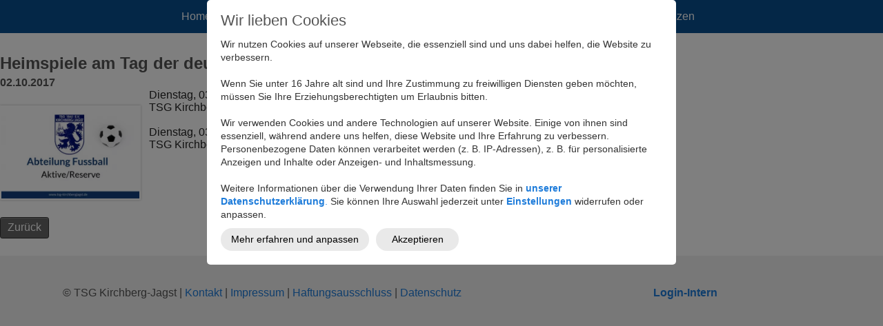

--- FILE ---
content_type: text/html; charset=UTF-8
request_url: https://www.tsg-kirchberg.de/aktuell/heimspiele-am-tag-der-deutschen-einheit/
body_size: 5127
content:
<!DOCTYPE html>
<!--[if IE 7 ]>    <html class="ie7" dir="ltr" xml:lang="de" lang="de" xmlns:fb="http://ogp.me/ns/fb#"> <![endif]-->
<!--[if IE 8 ]>    <html class="ie8" dir="ltr" xml:lang="de" lang="de" xmlns:fb="http://ogp.me/ns/fb#"> <![endif]-->
<!--[if IE 9 ]>    <html class="ie9" dir="ltr" xml:lang="de" lang="de" xmlns:fb="http://ogp.me/ns/fb#"> <![endif]-->
<!--[if (gt IE 9)|!(IE)]><!--> <html dir="ltr" xml:lang="de" lang="de"> <!--<![endif]-->
<head>
	<meta charset="utf-8"/>
	<title>Heimspiele am Tag der deutschen Einheit - TSG 1861 Kirchberg e.V.</title>

	<base href="https://www.tsg-kirchberg.de/"/>

	<meta http-equiv="content-type" content="text/html; charset=UTF-8"/>
    
	<meta name="viewport" content="width=device-width, initial-scale=1.0">

	<!--[if lte IE 7]>
	<link href="https://d22q34vfk0m707.cloudfront.net/incms_core/5.2512.2/incms_web/base/styles/patches/iehacks.css" rel="stylesheet" type="text/css" />
	<![endif]-->

	<!--[if lt IE 9]>
	<script src="https://d22q34vfk0m707.cloudfront.net/incms_core/5.2512.2/incms_web/base/scripts/google_html5.js"></script>
	<![endif]-->

<meta property="og:type" content="website"/>
<meta property="og:title" content="Heimspiele am Tag der deutschen Einheit"/>
<meta property="og:description" content="Dienstag, 03.10. um 13:00 Uhr:<br />
TSG Kirchberg II - SV Großaltdorf<br />
<br />
Dienstag, 03.10. um 15:00 Uhr<br />
TSG Kirchberg - TSV Hessental"/>
<meta property="og:url" content="https://www.tsg-kirchberg.de/aktuell/heimspiele-am-tag-der-deutschen-einheit/"/>
<meta name="generator" content="inCMS v5.2512.2"/>
<meta name="description" content="Dienstag, 03.10. um 13:00 Uhr:&lt;br /&gt;
TSG Kirchberg II - SV Großaltdorf&lt;br /&gt;
&lt;br /&gt;
Dienstag, 03.10. um 15:00 Uhr&lt;br /&gt;
TSG Kirchberg - TSV Hessental"/>
<meta name="title" content="Heimspiele am Tag der deutschen Einheit"/>
<meta property="og:image" content="https://www.tsg-kirchberg.de/BPATH_mediaspacer.gif"/>
<link rel="stylesheet" type="text/css" href="https://d22q34vfk0m707.cloudfront.net/incms_core/5.2512.2/A.vendor,,_components,,_font-awesome,,_css,,_font-awesome.min.css+incms_styles,,_missing_icons.css,Mcc.kJTdPxLmI9.css.pagespeed.cf.km4h14oLw-.css"/>

<link rel="stylesheet" type="text/css" href="incms_files/pagecache/A.css_62b2b9a5699e23bddd36a280d4548d10.css.pagespeed.cf.AnofvEzrCS.css">

</head>
<body class="wide onecol view-normal page-125 lang-de global_banner_global_footer">


<div class="ym-wrapper">
	<div class="ym-wbox">
		<header class="header">
			<div class="header_wrap">
				<div class="global_banner_wrap"></div>
				<div class="specific_banner_wrap"></div>
			</div>
		</header>
		<nav id="nav">
			<div class="ym-hlist linearize-level-1">
				<div id="nav-trigger">
					<span>Menü&nbsp;<div class="border-menu"></div></span>
				</div>
				<ul id="topmenu"><li class="menu-home first"><a class="menu-home first" href="/" target="_self">Home</a></li><li class="menu-verein hassub"><a class="menu-verein hassub" href="verein/" target="_self">Verein</a><ul class="dropdown"><li class="menu-abteilungen first"><a class="menu-abteilungen first" href="verein/abteilungen/" target="_self">Abteilungen</a></li><li class="menu-vereinszeitung"><a class="menu-vereinszeitung" href="verein/vereinszeitung/" target="_self">Vereinszeitung</a></li><li class="menu-chronik"><a class="menu-chronik" href="verein/chronik/" target="_self">Chronik</a></li><li class="menu-verbaende-netzwerke"><a class="menu-verbaende-netzwerke" href="verein/verbaende-netzwerke/" target="_self">Verbände | Netzwerke</a></li><li class="menu-kontakt"><a class="menu-kontakt" href="verein/kontakt/" target="_self">Kontakt</a></li><li class="menu-intern last"><a class="menu-intern last" href="verein/intern/" target="_self">Intern</a></li></ul></li><li class="menu-mitglied-werden"><a class="menu-mitglied-werden" href="mitglied-werden/" target="_self">Mitglied werden</a></li><li class="menu-aktuell active hassub"><a class="menu-aktuell active hassub" href="aktuell/" target="_self">Aktuell</a><ul class="dropdown"><li class="menu-termine-vereinsheim-oeffnungszeiten first"><a class="menu-termine-vereinsheim-oeffnungszeiten first" href="aktuell/termine-vereinsheim-oeffnungszeiten/" target="_self">Termine & Vereinsheim Öffnungszeiten</a></li><li class="menu-wir-suchen-dich last"><a class="menu-wir-suchen-dich last" href="aktuell/wir-suchen-dich/" target="_self">Wir suchen dich</a></li></ul></li><li class="menu-fussball hassub"><a class="menu-fussball hassub" href="fussball/" target="_self">Fußball </a><ul class="dropdown"><li class="menu-erste-mannschaft first"><a class="menu-erste-mannschaft first" href="fussball/erste-mannschaft/" target="_self">Erste Mannschaft</a></li><li class="menu-reserve-mannschaft"><a class="menu-reserve-mannschaft" href="fussball/reserve-mannschaft/" target="_self">Reserve Mannschaft</a></li><li class="menu-damen"><a class="menu-damen" href="fussball/damen/" target="_self">Damen</a></li><li class="menu-a-jugend"><a class="menu-a-jugend" href="fussball/a-jugend/" target="_self">A-Jugend</a></li><li class="menu-b-jugend"><a class="menu-b-jugend" href="fussball/b-jugend/" target="_self">B-Jugend</a></li><li class="menu-c-jugend"><a class="menu-c-jugend" href="fussball/c-jugend/" target="_self">C-Jugend</a></li><li class="menu-d-jugend"><a class="menu-d-jugend" href="fussball/d-jugend/" target="_self">D-Jugend</a></li><li class="menu-e-jugend"><a class="menu-e-jugend" href="fussball/e-jugend/" target="_self">E-Jugend</a></li><li class="menu-f-jugend"><a class="menu-f-jugend" href="fussball/f-jugend/" target="_self">F-Jugend</a></li><li class="menu-g-jugend last"><a class="menu-g-jugend last" href="fussball/g-jugend/" target="_self">G-Jugend</a></li></ul></li><li class="menu-turnen"><a class="menu-turnen" href="turnen/" target="_self">Turnen</a></li><li class="menu-tennis hassub"><a class="menu-tennis hassub" href="tennis/" target="_self">Tennis</a><ul class="dropdown"><li class="menu-damen first"><a class="menu-damen first" href="tennis/damen/" target="_self">Damen</a></li><li class="menu-herren-hobby"><a class="menu-herren-hobby" href="tennis/herren-hobby/" target="_self">Herren Hobby</a></li><li class="menu-herren"><a class="menu-herren" href="tennis/herren/" target="_self">Herren</a></li><li class="menu-herren-55 last"><a class="menu-herren-55 last" href="tennis/herren-55/" target="_self">Herren 55</a></li></ul></li><li class="menu-tischtennis"><a class="menu-tischtennis" href="tischtennis/" target="_self">Tischtennis</a></li><li class="menu-tanzen last"><a class="menu-tanzen last" href="tanzen/" target="_self">Tanzen</a></li></ul>
				<div id="menulangtop"></div>
			</div>
		</nav>
		<div id="main">
			<div class="ym-column linearize-level-1">
				<div class="ym-col1">
					<div class="ym-cbox">
						

		
<div class="news_detail incms-container">
	<h1>Heimspiele am Tag der deutschen Einheit</h1>
	
		<div class="news_detail_info"><p><strong>02.10.2017</strong></p></div>
	
	<div class="ym-contain-dt">
		<a href="./incms_files/filebrowser/cache/tsg-kirchberg-pressemitteilung-fussball-aktive_97b43ca49669deb88b7d0d0c0762dd5a.jpg" rel="lightbox" class="float-left img-lightbox"><img class="bordered" style="margin-top:10px;" src="incms_files/filebrowser/cache/xtsg-kirchberg-pressemitteilung-fussball-aktive_870f012f6516e38a1539f08f0f483611.jpg.pagespeed.ic.M9QX80HpHx.webp" alt=""/></a>
		Dienstag, 03.10. um 13:00 Uhr:<br/>
TSG Kirchberg II - SV Großaltdorf<br/>
<br/>
Dienstag, 03.10. um 15:00 Uhr<br/>
TSG Kirchberg - TSV Hessental
	</div>

	
			<div class="backbutton">
				<a href="javascript:history.back();">Zurück</a>
			</div>
		




</div>





	<div class="back"><br/><br/><a href="?">Zurück</a></div>
					</div>
				</div>
			</div>
		</div>
		<footer class="footer">
			<div class="footer_wrap">
				<div class="footer_content"></div>
				<div class="footer_specific_content"></div>
				
				<div id="menulangbottom"></div>
			</div>
			<div class="clear"></div>
		</footer>
	</div>
</div>
<div class="footerbottom ym-wrapper">
	<div class="footerbottom_content"><div class="headercontainer">
	<div class="ym-grid equal-grid linearize-level-2">
	
		<div class="ym-g75 ym-gl">
			<div class="ym-gbox">
				<p style="text-align: left;">&copy; TSG Kirchberg-Jagst |&nbsp;<a href="verein/kontakt/">Kontakt</a>&nbsp;|&nbsp;<a href="verein/impressum/">Impressum</a>&nbsp;| <a href="verein/impressum/">Haftungsausschluss</a> | <a href="verein/datenschutz/">Datenschutz</a></p>
			</div>
		</div>
	
		<div class="ym-g25 ym-gr">
			<div class="ym-gbox">
				<p><strong><a href="incms/">Login-Intern</a></strong></p>
			</div>
		</div>
	
	</div>
</div></div>
	<div class="footerbottom_specific_content"></div>
</div>

<div class="background-image"><img src="[data-uri]" alt="empty" border="0"/></div>

<script type="text/javascript" src="incms_files/pagecache/js_92275c2e2568f0cb8a614c604d69fec4.js.pagespeed.jm.HjoTlA6kdH.js"></script>
<script type="text/javascript">//<![CDATA[
if(!window.Ext)Ext={};Ext.inCMS={"lang":"de","dataUrl":"\/index.php?redirect=ajax.php","dataUrlNoCache":"\/__cdnbypass\/?redirect=ajax.php","php_self":"\/index.php","webpath_site":"https:\/\/d22q34vfk0m707.cloudfront.net\/incms_core\/5.2512.2\/","webpath_nocdn_site":"\/incms_core\/5.2512.2\/","webpath_scripts":"https:\/\/d22q34vfk0m707.cloudfront.net\/incms_core\/5.2512.2\/incms_scripts\/","webpath_resources":"https:\/\/d22q34vfk0m707.cloudfront.net\/incms_core\/5.2512.2\/incms_styles\/resources\/","status":{"custtitle":"TSG 1861 Kirchberg e.V.","version":"5.2512.2"},"chooser":{"dataUrl":"\/index.php?redirect=ajax.php&classname=ext_ux_chooser&classpath=incms_scripts\/ext.ux.chooser\/class.ext.ux.chooser.php"},"links":{"dataUrl":"\/index.php?redirect=ajax.php&classname=ext_ux_links&classpath=incms_scripts\/ext.ux.links\/class.ext.ux.links.php"},"layout":{"dataUrl":"\/index.php?redirect=ajax.php&classname=layout&classpath=incms_scripts\/layout\/class.layout.php"},"labels":[],"authenticated":false,"userdata":null,"cfRequest":true,"website":{"timezone":"Europe\/Berlin","dateformat":"d.m.Y"},"incmsclient":{"dataUrl":"\/index.php?redirect=ajax.php&classname=incmsclient&classpath=incms_scripts\/incmsclient\/class.incmsclient.php","dataUrlNoCache":"\/__cdnbypass\/\/index.php?redirect=ajax.php&classname=incmsclient&classpath=incms_scripts\/incmsclient\/class.incmsclient.php"},"tkn":false,"dp":{"hash":"692f4e53c551f28529c8a257fa72167e","checkmode":"unchecked","declarations":[{"name":"inCMS","desc":"Diese Website wird mit inCMS betrieben. InCMS selbst speichert nur die zum korrekten Betrieb der Website n\u00f6tigen Cookies, wie z.B. die gew\u00e4hlten Datenschutzeinstellungen, die gew\u00e4hlte Sprache, ge\u00f6ffnete Popups, u.\u00c4. Diese Cookies enthalten keine personenbezogenen Daten, und werden f\u00fcr maximal 1 Jahr gespeichert.","consent":"incms","regulation":{"googlefonts":"disable","piwik":"enable","declare_incms":"1","checkmode":"unchecked","youtube":"enable","vimeo":"enable","facebook":"enable","disqus":"enable","lastchanged":"2022-10-24 08:35:31","texttranslations":"a:1:{i:1;a:6:{s:5:\"title\";s:18:\"Wir lieben Cookies\";s:9:\"learnmore\";s:26:\"Mehr erfahren und anpassen\";s:9:\"learnless\";s:16:\"Weniger anzeigen\";s:6:\"accept\";s:11:\"Akzeptieren\";s:15:\"accept_selected\";s:19:\"Auswahl akzeptieren\";s:9:\"introtext\";s:1559:\"<div class=\"_brlbs-flex-center\">Wir nutzen Cookies auf unserer Webseite, die <span class=\"_brlbs-paragraph _brlbs-text-description\">essenziell sind und uns dabei helfen, die Website zu verbessern.<\/span><\/div>\n<div class=\"_brlbs-flex-center\">&nbsp;<\/div>\n<div class=\"_brlbs-flex-center\"><span class=\"_brlbs-paragraph _brlbs-text-confirm-age\">Wenn Sie unter 16 Jahre alt sind und Ihre Zustimmung zu freiwilligen Diensten geben m&ouml;chten, m&uuml;ssen Sie Ihre Erziehungsberechtigten um Erlaubnis bitten.<\/span><\/div>\n<div class=\"_brlbs-flex-center\">&nbsp;<\/div>\n<div class=\"_brlbs-flex-center\"><span class=\"_brlbs-paragraph _brlbs-text-technology\">Wir verwenden Cookies und andere Technologien auf unserer Website. Einige von ihnen sind essenziell, w&auml;hrend andere uns helfen, diese Website und Ihre Erfahrung zu verbessern.<\/span> <span class=\"_brlbs-paragraph _brlbs-text-personal-data\">Personenbezogene Daten k&ouml;nnen verarbeitet werden (z. B. IP-Adressen), z. B. f&uuml;r personalisierte Anzeigen und Inhalte oder Anzeigen- und Inhaltsmessung.<\/span><\/div>\n<div class=\"_brlbs-flex-center\">&nbsp;<\/div>\n<div class=\"_brlbs-flex-center\"><span class=\"_brlbs-paragraph _brlbs-text-more-information\">Weitere Informationen &uuml;ber die Verwendung Ihrer Daten finden Sie in <a href=\"?uid=123\"><strong>unserer Datenschutzerkl&auml;rung<\/strong>.<\/a><\/span> <span class=\"_brlbs-paragraph _brlbs-text-revoke\">Sie k&ouml;nnen Ihre Auswahl jederzeit unter <a href=\"#showdataprotection\"><strong>Einstellungen<\/strong><\/a> widerrufen oder anpassen.<\/span><\/div>\";}}","consentlog":"1","style":"a:5:{s:7:\"compact\";i:0;s:4:\"mask\";i:1;s:5:\"theme\";s:5:\"light\";s:8:\"position\";s:3:\"top\";s:10:\"pagemargin\";s:1:\"0\";}"}}],"style":{"compact":0,"mask":1,"theme":"light","position":"top","pagemargin":"0"},"log":{"id":"b972e0d53658d3","url":"https:\/\/consent.api.incms.com\/b972e0d53658d3\/consent"},"labels":{"title":"Wir lieben Cookies","introtext":"<div class=\"_brlbs-flex-center\">Wir nutzen Cookies auf unserer Webseite, die <span class=\"_brlbs-paragraph _brlbs-text-description\">essenziell sind und uns dabei helfen, die Website zu verbessern.<\/span><\/div>\n<div class=\"_brlbs-flex-center\">&nbsp;<\/div>\n<div class=\"_brlbs-flex-center\"><span class=\"_brlbs-paragraph _brlbs-text-confirm-age\">Wenn Sie unter 16 Jahre alt sind und Ihre Zustimmung zu freiwilligen Diensten geben m&ouml;chten, m&uuml;ssen Sie Ihre Erziehungsberechtigten um Erlaubnis bitten.<\/span><\/div>\n<div class=\"_brlbs-flex-center\">&nbsp;<\/div>\n<div class=\"_brlbs-flex-center\"><span class=\"_brlbs-paragraph _brlbs-text-technology\">Wir verwenden Cookies und andere Technologien auf unserer Website. Einige von ihnen sind essenziell, w&auml;hrend andere uns helfen, diese Website und Ihre Erfahrung zu verbessern.<\/span> <span class=\"_brlbs-paragraph _brlbs-text-personal-data\">Personenbezogene Daten k&ouml;nnen verarbeitet werden (z. B. IP-Adressen), z. B. f&uuml;r personalisierte Anzeigen und Inhalte oder Anzeigen- und Inhaltsmessung.<\/span><\/div>\n<div class=\"_brlbs-flex-center\">&nbsp;<\/div>\n<div class=\"_brlbs-flex-center\"><span class=\"_brlbs-paragraph _brlbs-text-more-information\">Weitere Informationen &uuml;ber die Verwendung Ihrer Daten finden Sie in <a href=\"?uid=123\"><strong>unserer Datenschutzerkl&auml;rung<\/strong>.<\/a><\/span> <span class=\"_brlbs-paragraph _brlbs-text-revoke\">Sie k&ouml;nnen Ihre Auswahl jederzeit unter <a href=\"#showdataprotection\"><strong>Einstellungen<\/strong><\/a> widerrufen oder anpassen.<\/span><\/div>","learnmore":"Mehr erfahren und anpassen","learnless":"Weniger anzeigen","accept":"Akzeptieren","accept_selected":"Auswahl akzeptieren"}},"news":{"1425":{"niche":true,"dataUrl":"\/?redirect=ajax.php&classpath=incms_modules\/news\/news.php&classname=news&classuid=1425","dataUrlNoCache":"\/__cdnbypass\/?redirect=ajax.php&classpath=incms_modules\/news\/news.php&classname=news&classuid=1425"}},"wrapper":{"2592":{"niche":true,"dataUrl":"\/?redirect=ajax.php&classpath=incms_modules\/wrapper\/wrapper.php&classname=wrapper&classuid=2592","dataUrlNoCache":"\/__cdnbypass\/?redirect=ajax.php&classpath=incms_modules\/wrapper\/wrapper.php&classname=wrapper&classuid=2592"}},"raster":{"2992":{"niche":true,"dataUrl":"\/?redirect=ajax.php&classpath=incms_modules\/raster\/raster.php&classname=raster&classuid=2992","dataUrlNoCache":"\/__cdnbypass\/?redirect=ajax.php&classpath=incms_modules\/raster\/raster.php&classname=raster&classuid=2992"}},"text":{"2591":{"niche":true,"dataUrl":"\/?redirect=ajax.php&classpath=incms_modules\/text\/text.php&classname=text&classuid=2591","dataUrlNoCache":"\/__cdnbypass\/?redirect=ajax.php&classpath=incms_modules\/text\/text.php&classname=text&classuid=2591"},"2993":{"niche":true,"dataUrl":"\/?redirect=ajax.php&classpath=incms_modules\/text\/text.php&classname=text&classuid=2993","dataUrlNoCache":"\/__cdnbypass\/?redirect=ajax.php&classpath=incms_modules\/text\/text.php&classname=text&classuid=2993"}},"flexi":{"2998":{"niche":true,"dataUrl":"\/?redirect=ajax.php&classpath=incms_modules\/flexi\/flexi.php&classname=flexi&classuid=2998","dataUrlNoCache":"\/__cdnbypass\/?redirect=ajax.php&classpath=incms_modules\/flexi\/flexi.php&classname=flexi&classuid=2998","popupPosition":"fixedtop","colorStyle":"default","buttonLearnmoreOpenInNewWindow":1,"agreementExpiresInDays":"30","cookiePolicyUrl":"verein\/datenschutz\/","popupTitle":"Diese Webseite verwendet Cookies","popupText":"Um unsere Webseite f\u00fcr Sie optimal zu gestalten und fortlaufend verbessern zu k\u00f6nnen, verwenden wir Cookies. Durch die weitere Nutzung der Webseite stimmen Sie der Verwendung von Cookies zu. Weitere Informationen zu Cookies erhalten Sie in unserer Datenschutzerkl\u00e4rung.","buttonLearnmoreTitle":"Weitere Informationen","buttonContinueTitle":"JA, einverstanden.","flexiType":"eucookie"}},"search":{"labels":{"searchbtn":"Suchen","defblocktitle":"Seiteninhalt","searchinput":"Suchbegriff","description":"Suchbegriff + Enter","searchresults":"Ergebnisse","noresults":"Es wurden keine Ergebnisse gefunden"}},"editorsettings":{"css":{"wrappers":".\/incms_files\/pagecache\/niche_wrappers_213ba16e12ef0a6c6f61e6b6f46bbb90.css"}},"nichesettings":{"mobilemenu":{"active":true},"stickymenu":{"active":false},"stickyheader":{"active":false},"scrollanchormenu":{"active":false},"mobilebreakpoint":"480"},"lid":"1","uid":125,"edit":false};
//]]></script>
<!-- Piwik -->
<script type="text/javascript">var _paq=_paq||[];_paq.push(['trackPageView']);_paq.push(['enableLinkTracking']);(function(){var u="//piwik.incms.net/";_paq.push(['setTrackerUrl',u+'piwik.php']);_paq.push(['setSiteId',12179]);var d=document,g=d.createElement('script'),s=d.getElementsByTagName('script')[0];g.type='text/javascript';g.async=true;g.defer=true;g.src=u+'piwik.js';s.parentNode.insertBefore(g,s);})();</script>
<noscript><p><img src="//piwik.incms.net/piwik.php?idsite=12179" style="border:0;" alt=""/></p></noscript>
<!-- End Piwik Code -->

</body>
</html>


<!-- Full Page Cache Hit! -->

--- FILE ---
content_type: text/css
request_url: https://www.tsg-kirchberg.de/incms_files/pagecache/A.css_62b2b9a5699e23bddd36a280d4548d10.css.pagespeed.cf.AnofvEzrCS.css
body_size: 41616
content:
.sp-container{position:absolute;top:0;left:0;display:inline-block;*display: inline;*zoom: 1;z-index:9999994;overflow:hidden}.sp-container.sp-flat{position:relative}.sp-container,.sp-container *{-webkit-box-sizing:content-box;-moz-box-sizing:content-box;box-sizing:content-box}.sp-top{position:relative;width:100%;display:inline-block}.sp-top-inner{position:absolute;top:0;left:0;bottom:0;right:0}.sp-color{position:absolute;top:0;left:0;bottom:0;right:20%}.sp-hue{position:absolute;top:0;right:0;bottom:0;left:84%;height:100%}.sp-clear-enabled .sp-hue{top:33px;height:77.5%}.sp-fill{padding-top:80%}.sp-sat,.sp-val{position:absolute;top:0;left:0;right:0;bottom:0}.sp-alpha-enabled .sp-top{margin-bottom:18px}.sp-alpha-enabled .sp-alpha{display:block}.sp-alpha-handle{position:absolute;top:-4px;bottom:-4px;width:6px;left:50%;cursor:pointer;border:1px solid #000;background:#fff;opacity:.8}.sp-alpha{display:none;position:absolute;bottom:-14px;right:0;left:0;height:8px}.sp-alpha-inner{border:solid 1px #333}.sp-clear{display:none}.sp-clear.sp-clear-display{background-position:center}.sp-clear-enabled .sp-clear{display:block;position:absolute;top:0;right:0;bottom:0;left:84%;height:28px}.sp-container,.sp-replacer,.sp-preview,.sp-dragger,.sp-slider,.sp-alpha,.sp-clear,.sp-alpha-handle,.sp-container.sp-dragging .sp-input,.sp-container button{-webkit-user-select:none;-moz-user-select:-moz-none;-o-user-select:none;user-select:none}.sp-container.sp-input-disabled .sp-input-container{display:none}.sp-container.sp-buttons-disabled .sp-button-container{display:none}.sp-container.sp-palette-buttons-disabled .sp-palette-button-container{display:none}.sp-palette-only .sp-picker-container{display:none}.sp-palette-disabled .sp-palette-container{display:none}.sp-initial-disabled .sp-initial{display:none}.sp-sat{background-image:-webkit-gradient(linear,0 0,100% 0,from(#fff),to(rgba(204,154,129,0)));background-image:-webkit-linear-gradient(left,#fff,rgba(204,154,129,0));background-image:-moz-linear-gradient(left,#fff,rgba(204,154,129,0));background-image:-o-linear-gradient(left,#fff,rgba(204,154,129,0));background-image:-ms-linear-gradient(left,#fff,rgba(204,154,129,0));background-image:linear-gradient(to right,#fff,rgba(204,154,129,0));-ms-filter:"progid:DXImageTransform.Microsoft.gradient(GradientType = 1, startColorstr=#FFFFFFFF, endColorstr=#00CC9A81)";filter : progid:DXImageTransform.Microsoft.gradient(GradientType = 1, startColorstr='#FFFFFFFF', endColorstr='#00CC9A81')}.sp-val{background-image:-webkit-gradient(linear,0 100%,0 0,from(#000),to(rgba(204,154,129,0)));background-image:-webkit-linear-gradient(bottom,#000,rgba(204,154,129,0));background-image:-moz-linear-gradient(bottom,#000,rgba(204,154,129,0));background-image:-o-linear-gradient(bottom,#000,rgba(204,154,129,0));background-image:-ms-linear-gradient(bottom,#000,rgba(204,154,129,0));background-image:linear-gradient(to top,#000,rgba(204,154,129,0));-ms-filter:"progid:DXImageTransform.Microsoft.gradient(startColorstr=#00CC9A81, endColorstr=#FF000000)";filter : progid:DXImageTransform.Microsoft.gradient(startColorstr='#00CC9A81', endColorstr='#FF000000')}.sp-hue{background:-moz-linear-gradient(top,red 0%,#ff0 17%,#0f0 33%,#0ff 50%,#00f 67%,#f0f 83%,red 100%);background:-ms-linear-gradient(top,red 0%,#ff0 17%,#0f0 33%,#0ff 50%,#00f 67%,#f0f 83%,red 100%);background:-o-linear-gradient(top,red 0%,#ff0 17%,#0f0 33%,#0ff 50%,#00f 67%,#f0f 83%,red 100%);background:-webkit-gradient(linear,left top,left bottom,from(red),color-stop(.17,#ff0),color-stop(.33,#0f0),color-stop(.5,#0ff),color-stop(.67,#00f),color-stop(.83,#f0f),to(red));background:-webkit-linear-gradient(top,red 0%,#ff0 17%,#0f0 33%,#0ff 50%,#00f 67%,#f0f 83%,red 100%);background:linear-gradient(to bottom,red 0%,#ff0 17%,#0f0 33%,#0ff 50%,#00f 67%,#f0f 83%,red 100%)}.sp-1{height:17%;filter: progid:DXImageTransform.Microsoft.gradient(startColorstr='#ff0000', endColorstr='#ffff00')}.sp-2{height:16%;filter: progid:DXImageTransform.Microsoft.gradient(startColorstr='#ffff00', endColorstr='#00ff00')}.sp-3{height:17%;filter: progid:DXImageTransform.Microsoft.gradient(startColorstr='#00ff00', endColorstr='#00ffff')}.sp-4{height:17%;filter: progid:DXImageTransform.Microsoft.gradient(startColorstr='#00ffff', endColorstr='#0000ff')}.sp-5{height:16%;filter: progid:DXImageTransform.Microsoft.gradient(startColorstr='#0000ff', endColorstr='#ff00ff')}.sp-6{height:17%;filter: progid:DXImageTransform.Microsoft.gradient(startColorstr='#ff00ff', endColorstr='#ff0000')}.sp-hidden{display:none!important}.sp-cf:before,.sp-cf:after{content:"";display:table}.sp-cf:after{clear:both}.sp-cf{*zoom: 1}@media (max-device-width:480px){.sp-color{right:40%}.sp-hue{left:63%}.sp-fill{padding-top:60%}}.sp-dragger{border-radius:5px;height:5px;width:5px;border:1px solid #fff;background:#000;cursor:pointer;position:absolute;top:0;left:0}.sp-slider{position:absolute;top:0;cursor:pointer;height:3px;left:-1px;right:-1px;border:1px solid #000;background:#fff;opacity:.8}.sp-container{border-radius:0;background-color:#ececec;border:solid 1px #f0c49b;padding:0}.sp-container,.sp-container button,.sp-container input,.sp-color,.sp-hue,.sp-clear{font:12px "Lucida Grande","Lucida Sans Unicode","Lucida Sans",Geneva,Verdana,sans-serif;-webkit-box-sizing:border-box;-moz-box-sizing:border-box;-ms-box-sizing:border-box;box-sizing:border-box}.sp-top{margin-bottom:3px}.sp-color,.sp-hue,.sp-clear{border:solid 1px #666}.sp-input-container{float:right;width:100px;margin-bottom:4px}.sp-initial-disabled.sp-input-container{width:100%}.sp-input{font-size:12px!important;border:1px inset;padding:4px 5px;margin:0;width:100%;background:transparent;border-radius:3px;color:#222}.sp-input:focus{border:1px solid #ffa500}.sp-input.sp-validation-error{border:1px solid red;background:#fdd}.sp-picker-container,.sp-palette-container{float:left;position:relative;padding:10px;padding-bottom:300px;margin-bottom:-290px}.sp-picker-container{width:172px;border-left:solid 1px #fff}.sp-palette-container{border-right:solid 1px #ccc}.sp-palette-only .sp-palette-container{border:0}.sp-palette .sp-thumb-el{display:block;position:relative;float:left;width:24px;height:15px;margin:3px;cursor:pointer;border:solid 2px transparent}.sp-palette .sp-thumb-el:hover,.sp-palette .sp-thumb-el.sp-thumb-active{border-color:#ffa500}.sp-thumb-el{position:relative}.sp-initial{float:left;border:solid 1px #333}.sp-initial span{width:30px;height:25px;border:none;display:block;float:left;margin:0}.sp-initial .sp-clear-display{background-position:center}.sp-palette-button-container,.sp-button-container{float:right}.sp-replacer{margin:0;overflow:hidden;cursor:pointer;padding:4px;display:inline-block;*zoom: 1;*display: inline;border:solid 1px #91765d;background:#eee;color:#333;vertical-align:middle}.sp-replacer:hover,.sp-replacer.sp-active{border-color:#f0c49b;color:#111}.sp-replacer.sp-disabled{cursor:default;border-color:silver;color:silver}.sp-dd{padding:2px 0;height:16px;line-height:16px;float:left;font-size:10px}.sp-preview{position:relative;width:25px;height:20px;border:solid 1px #222;margin-right:5px;float:left;z-index:0}.sp-palette{*width: 220px;max-width:220px}.sp-palette .sp-thumb-el{width:16px;height:16px;margin:2px 1px;border:solid 1px #d0d0d0}.sp-container{padding-bottom:0}.sp-container button{background-color:#eee;background-image:-webkit-linear-gradient(top,#eee,#ccc);background-image:-moz-linear-gradient(top,#eee,#ccc);background-image:-ms-linear-gradient(top,#eee,#ccc);background-image:-o-linear-gradient(top,#eee,#ccc);background-image:linear-gradient(to bottom,#eee,#ccc);border:1px solid #ccc;border-bottom:1px solid #bbb;border-radius:3px;color:#333;font-size:14px;line-height:1;padding:5px 4px;text-align:center;text-shadow:0 1px 0 #eee;vertical-align:middle}.sp-container button:hover{background-color:#ddd;background-image:-webkit-linear-gradient(top,#ddd,#bbb);background-image:-moz-linear-gradient(top,#ddd,#bbb);background-image:-ms-linear-gradient(top,#ddd,#bbb);background-image:-o-linear-gradient(top,#ddd,#bbb);background-image:linear-gradient(to bottom,#ddd,#bbb);border:1px solid #bbb;border-bottom:1px solid #999;cursor:pointer;text-shadow:0 1px 0 #ddd}.sp-container button:active{border:1px solid #aaa;border-bottom:1px solid #888;-webkit-box-shadow:inset 0 0 5px 2px #aaa , 0 1px 0 0 #eee;-moz-box-shadow:inset 0 0 5px 2px #aaa , 0 1px 0 0 #eee;-ms-box-shadow:inset 0 0 5px 2px #aaa , 0 1px 0 0 #eee;-o-box-shadow:inset 0 0 5px 2px #aaa , 0 1px 0 0 #eee;box-shadow:inset 0 0 5px 2px #aaa , 0 1px 0 0 #eee}.sp-cancel{font-size:11px;color:#d93f3f!important;margin:0;padding:2px;margin-right:5px;vertical-align:middle;text-decoration:none}.sp-cancel:hover{color:#d93f3f!important;text-decoration:underline}.sp-palette span:hover,.sp-palette span.sp-thumb-active{border-color:#000}.sp-preview,.sp-alpha,.sp-thumb-el{position:relative;background-image:url([data-uri])}.sp-preview-inner,.sp-alpha-inner,.sp-thumb-inner{display:block;position:absolute;top:0;left:0;bottom:0;right:0}.sp-palette .sp-thumb-inner{background-position:50% 50%;background-repeat:no-repeat}.sp-palette .sp-thumb-light.sp-thumb-active .sp-thumb-inner{background-image:url([data-uri])}.sp-palette .sp-thumb-dark.sp-thumb-active .sp-thumb-inner{background-image:url([data-uri])}.sp-clear-display{background-repeat:no-repeat;background-position:center;background-image:url([data-uri])}.sp-container.theme-dark{--text-color:#fff;--color-def:#2d2d2d;--color-lighter:#444}.sp-container.theme-light{--text-color:#333;--color-def:#e0e0e0;--color-lighter:#f0f0f0}.sp-picker-container{width:195px;border-left:solid 1px #fff;border-left-color:var(--text-color)}div.jscolorpicker{position:relative;width:auto!important;display:inline-block}div.jscolorpicker>input{padding-left:40px}.jscolorpicker_preview{position:absolute;width:30px;top:3px;left:3px;bottom:3px;border-radius:2px;box-shadow:inset 0 0 0 1px rgba(0,0,0,.5)}.sp-container{border-radius:5px;border:1px solid #222;border-color:var(--color-def);background:#2d2d2d;background-color:var(--color-def)}.sp-picker-container,.sp-palette-container{float:right;border-radius:5px;border:0;padding:15px;padding-bottom:305px;background:#2d2d2d;background-color:var(--color-def)}.sp-palette-container{max-width:125px;border-left:1px solid #444;border-left-color:var(--color-lighter);background:#444;background-color:var(--color-lighter)}.sp-palette-row>i{display:block;font-style:normal;color:#fff;font-weight:100;font-size:10px}.sp-palette-row:not(:empty) ~ .sp-palette-row:before {content:'';display:block;height:1px;background:#444;background:var(--color-def);margin:10px 0}.sp-color,.sp-hue,.sp-clear,.sp-alpha-inner{border:0}.sp-sat{top:0;right:0;bottom:0;left:0}.sp-alpha-enabled .sp-top{margin-bottom:28px}.sp-alpha{bottom:-20px;height:14px}.sp-alpha-handle{margin-left:-4px}.sp-initial{float:none;border:0}.sp-initial span{height:15px}.sp-initial .sp-thumb-el,.sp-initial .sp-clear-display{width:50%}div.sp-initial .sp-thumb-el>span{width:100%}.sp-clear-enabled .sp-clear{display:none}.sp-clear-enabled .sp-hue{top:0;height:100%}.sp-initial .sp-clear-display,.sp-clear-enabled .sp-clear{background:repeating-linear-gradient(-45deg,#fff,#fff 5px,#dadada 5px,#dadada 10px)}#fancybox-loading{position:fixed;top:50%;left:50%;width:40px;height:40px;margin-top:-20px;margin-left:-20px;cursor:pointer;overflow:hidden;z-index:1104;display:none}#fancybox-loading div{position:absolute;top:0;left:0;width:40px;height:480px;background-image:url(https://www.tsg-kirchberg.de/incms_core/5.2512.2/incms_scripts/fancybox/gfx/fancybox.png)}#fancybox-overlay{position:absolute;top:0;left:0;width:100%;z-index:1100;display:none}#fancybox-tmp{padding:0;margin:0;border:0;overflow:auto;display:none}#fancybox-wrap{position:absolute;top:0;left:0;padding:20px;z-index:1101;outline:none;display:none}.fancybox-wrap-no-bg{padding:0!important}#fancybox-outer{position:relative;width:100%;height:100%;background:#fff}#fancybox-content{width:0;padding:0;outline:none;position:relative;overflow:hidden;z-index:1102;border:0 solid #fff;height:auto!important}#fancybox-content>div{max-width:100%}#fancybox-hide-sel-frame{position:absolute;top:0;left:0;width:100%;height:100%;background:transparent;z-index:1101}#fancybox-close{position:absolute;top:-15px;right:-15px;width:30px;height:30px;background:transparent url(https://www.tsg-kirchberg.de/incms_core/5.2512.2/incms_scripts/fancybox/gfx/fancybox.png) -40px 0;cursor:pointer;z-index:1103;display:none}#fancybox-error{color:#444;font:12px/20px Arial;padding:14px;margin:0}#fancybox-img{width:100%;height:100%;padding:0;margin:0;border:none;outline:none;line-height:0;vertical-align:top}#fancybox-frame{width:100%;height:100%;border:none;display:block}#fancybox-left,#fancybox-right{position:absolute;bottom:0;height:100%;width:35%;cursor:pointer;outline:none;background:transparent url(https://www.tsg-kirchberg.de/incms_core/5.2512.2/incms_scripts/fancybox/gfx/blank.gif);z-index:1102;display:none}#fancybox-left{left:0}#fancybox-right{right:0}#fancybox-left-ico,#fancybox-right-ico{position:absolute;top:50%;left:-9999px;width:30px;height:30px;margin-top:-15px;cursor:pointer;z-index:1102;display:block}#fancybox-left-ico{background-image:url(https://www.tsg-kirchberg.de/incms_core/5.2512.2/incms_scripts/fancybox/gfx/fancybox.png);background-position:-40px -30px}#fancybox-right-ico{background-image:url(https://www.tsg-kirchberg.de/incms_core/5.2512.2/incms_scripts/fancybox/gfx/fancybox.png);background-position:-40px -60px}#fancybox-left:hover,#fancybox-right:hover{visibility:visible}#fancybox-left:hover span{left:20px}#fancybox-right:hover span{left:auto;right:20px}.fancybox-bg{position:absolute;padding:0;margin:0;border:0;width:20px;height:20px;z-index:1001}#fancybox-bg-n{top:-20px;left:0;width:100%;background-image:url(https://www.tsg-kirchberg.de/incms_core/5.2512.2/incms_scripts/fancybox/gfx/fancybox-x.png)}#fancybox-bg-ne{top:-20px;right:-20px;background-image:url(https://www.tsg-kirchberg.de/incms_core/5.2512.2/incms_scripts/fancybox/gfx/fancybox.png);background-position:-40px -162px}#fancybox-bg-e{top:0;right:-20px;height:100%;background-image:url(https://www.tsg-kirchberg.de/incms_core/5.2512.2/incms_scripts/fancybox/gfx/xfancybox-y.png.pagespeed.ic.TLi_O2oPku.png);background-position:-20px 0}#fancybox-bg-se{bottom:-20px;right:-20px;background-image:url(https://www.tsg-kirchberg.de/incms_core/5.2512.2/incms_scripts/fancybox/gfx/fancybox.png);background-position:-40px -182px}#fancybox-bg-s{bottom:-20px;left:0;width:100%;background-image:url(https://www.tsg-kirchberg.de/incms_core/5.2512.2/incms_scripts/fancybox/gfx/fancybox-x.png);background-position:0 -20px}#fancybox-bg-sw{bottom:-20px;left:-20px;background-image:url(https://www.tsg-kirchberg.de/incms_core/5.2512.2/incms_scripts/fancybox/gfx/fancybox.png);background-position:-40px -142px}#fancybox-bg-w{top:0;left:-20px;height:100%;background-image:url(https://www.tsg-kirchberg.de/incms_core/5.2512.2/incms_scripts/fancybox/gfx/xfancybox-y.png.pagespeed.ic.TLi_O2oPku.png)}#fancybox-bg-nw{top:-20px;left:-20px;background-image:url(https://www.tsg-kirchberg.de/incms_core/5.2512.2/incms_scripts/fancybox/gfx/fancybox.png);background-position:-40px -122px}#fancybox-title{font-family:Helvetica;font-size:12px;z-index:1102}.fancybox-title-inside{padding-bottom:10px;text-align:center;color:#333;background:#fff;position:relative}.fancybox-title-outside{padding-top:10px;color:#fff}.fancybox-title-over{position:absolute;bottom:0;left:0;color:#fff;text-align:left}#fancybox-title-over{padding:10px;background-image:url(https://www.tsg-kirchberg.de/incms_core/5.2512.2/incms_scripts/fancybox/gfx/xfancy_title_over.png.pagespeed.ic.s30037wgF1.png);display:block}.fancybox-title-float{position:absolute;left:0;bottom:-20px;height:32px}#fancybox-title-float-wrap{border:none;border-collapse:collapse;width:auto}#fancybox-title-float-wrap td{border:none;white-space:nowrap}#fancybox-title-float-left{padding:0 0 0 15px;background:url(https://www.tsg-kirchberg.de/incms_core/5.2512.2/incms_scripts/fancybox/gfx/fancybox.png) -40px -90px no-repeat}#fancybox-title-float-main{color:#fff;line-height:29px;font-weight:bold;padding:0 0 3px 0;background:url(https://www.tsg-kirchberg.de/incms_core/5.2512.2/incms_scripts/fancybox/gfx/fancybox-x.png) 0 -40px}#fancybox-title-float-right{padding:0 0 0 15px;background:url(https://www.tsg-kirchberg.de/incms_core/5.2512.2/incms_scripts/fancybox/gfx/fancybox.png) -55px -90px no-repeat}.fancybox-ie6 #fancybox-close{background:transparent;filter: progid:DXImageTransform.Microsoft.AlphaImageLoader(src='../gfx/fancy_close.png', sizingMethod='scale')}.fancybox-ie6 #fancybox-left-ico{background:transparent;filter: progid:DXImageTransform.Microsoft.AlphaImageLoader(src='../gfx/fancy_nav_left.png', sizingMethod='scale')}.fancybox-ie6 #fancybox-right-ico{background:transparent;filter: progid:DXImageTransform.Microsoft.AlphaImageLoader(src='../gfx/fancy_nav_right.png', sizingMethod='scale')}.fancybox-ie6 #fancybox-title-over{background:transparent;filter: progid:DXImageTransform.Microsoft.AlphaImageLoader(src='../gfx/fancy_title_over.png', sizingMethod='scale');zoom:1}.fancybox-ie6 #fancybox-title-float-left{background:transparent;filter: progid:DXImageTransform.Microsoft.AlphaImageLoader(src='../gfx/fancy_title_left.png', sizingMethod='scale')}.fancybox-ie6 #fancybox-title-float-main{background:transparent;filter: progid:DXImageTransform.Microsoft.AlphaImageLoader(src='../gfx/fancy_title_main.png', sizingMethod='scale')}.fancybox-ie6 #fancybox-title-float-right{background:transparent;filter: progid:DXImageTransform.Microsoft.AlphaImageLoader(src='../gfx/fancy_title_right.png', sizingMethod='scale')}.fancybox-ie6 #fancybox-bg-w,.fancybox-ie6 #fancybox-bg-e,.fancybox-ie6 #fancybox-left,.fancybox-ie6 #fancybox-right,#fancybox-hide-sel-frame{height: expression(this.parentNode.clientHeight + "px")}#fancybox-loading.fancybox-ie6{position:absolute;margin-top:0;top: expression( (-20 + (document.documentElement.clientHeight ? document.documentElement.clientHeight/2 : document.body.clientHeight/2 ) + ( ignoreMe = document.documentElement.scrollTop ? document.documentElement.scrollTop : document.body.scrollTop )) + 'px')}#fancybox-loading.fancybox-ie6 div{background:transparent;filter: progid:DXImageTransform.Microsoft.AlphaImageLoader(src='../gfx/fancy_loading.png', sizingMethod='scale')}.fancybox-ie .fancybox-bg{background:transparent!important}.fancybox-ie #fancybox-bg-n{filter: progid:DXImageTransform.Microsoft.AlphaImageLoader(src='../gfx/fancy_shadow_n.png', sizingMethod='scale')}.fancybox-ie #fancybox-bg-ne{filter: progid:DXImageTransform.Microsoft.AlphaImageLoader(src='../gfx/fancy_shadow_ne.png', sizingMethod='scale')}.fancybox-ie #fancybox-bg-e{filter: progid:DXImageTransform.Microsoft.AlphaImageLoader(src='../gfx/fancy_shadow_e.png', sizingMethod='scale')}.fancybox-ie #fancybox-bg-se{filter: progid:DXImageTransform.Microsoft.AlphaImageLoader(src='../gfx/fancy_shadow_se.png', sizingMethod='scale')}.fancybox-ie #fancybox-bg-s{filter: progid:DXImageTransform.Microsoft.AlphaImageLoader(src='../gfx/fancy_shadow_s.png', sizingMethod='scale')}.fancybox-ie #fancybox-bg-sw{filter: progid:DXImageTransform.Microsoft.AlphaImageLoader(src='../gfx/fancy_shadow_sw.png', sizingMethod='scale')}.fancybox-ie #fancybox-bg-w{filter: progid:DXImageTransform.Microsoft.AlphaImageLoader(src='../gfx/fancy_shadow_w.png', sizingMethod='scale')}.fancybox-ie #fancybox-bg-nw{filter: progid:DXImageTransform.Microsoft.AlphaImageLoader(src='../gfx/fancy_shadow_nw.png', sizingMethod='scale')}*{margin:0;padding:0}option{padding-left:.4em}select{padding:1px}* html body *{overflow:visible}body{font-size:100%;background:#fff;color:#000;text-align:left}div:target{outline:0 none}article,aside,details,figcaption,figure,footer,header,hgroup,nav,section{display:block}audio,canvas,video{display:inline-block}audio:not([controls]) {display:none}[hidden]{display:none}input[type="search"]{-webkit-appearance:textfield}input[type="search"]::-webkit-search-decoration{-webkit-appearance:none}fieldset,img{border:0 solid}ul,ol,dl{margin:0 0 1em 1em}li{line-height:1.5em;margin-left:.8em}dt{font-weight:bold}dd{margin:0 0 1em .8em}blockquote{margin:0 0 1em .8em}q{quotes:none}blockquote:before,blockquote:after,q:before,q:after{content:'';content:none}table{border-collapse:collapse;border-spacing:0}.ym-clearfix:before,.ym-clearfix:after{content:'';clear:both;display:table}.align-left{text-align:left}.align-right{text-align:right}.align-center{text-align:center}.ym-contain-dt{width:100%;overflow:visible}.ym-contain-oh{overflow:hidden;width:100%;display:block}.ym-contain-fl{float:left;width:100%}.ym-skip,.ym-hideme,.ym-print{position:absolute;top:-32768px;left:-32768px}.ym-skip:focus,.ym-skip:active{position:static;top:0;left:0}.ym-skiplinks{position:absolute;top:0;left:-32768px;z-index:1000;width:100%;margin:0;padding:0;list-style-type:none}.ym-skiplinks .ym-skip:focus,.ym-skiplinks .ym-skip:active{left:32768px;outline:0 none;position:absolute;width:100%}[data-consent]{display:none}[data-no-consent]{display:none;text-align:center;padding:10px}@media screen,projection{.ym-column{display:table;width:100%}.ym-col1{float:left;width:20%}.ym-col2{float:right;width:20%}.ym-col3{width:auto;margin:0 20%}.ym-cbox{padding:0 10px}.ym-cbox-left{padding:0 10px 0 0}.ym-cbox-right{padding:0 0 0 10px}.ym-ie-clearing{display:none}}.ym-grid{display:table;width:100%;table-layout:fixed;list-style-type:none;padding-left:0;padding-right:0;margin-left:0;margin-right:0}.ym-gl{float:left;margin:0;padding-right:4%;display:inline}.ym-gr{float:right;margin:0 0 0 -4px;display:inline}.ym-g20{width:18%}.ym-g80{width:78%}.ym-g10{width:8%}.ym-g90{width:88%}.ym-g40{width:38%}.ym-g60{width:58%}.ym-g30{width:28%}.ym-g70{width:68%}.ym-g33{width:30.666%}.ym-g50{width:48%}.ym-g25{width:22%}.ym-g75{width:74%}.ym-g56{width:56%}.ym-grid div.ym-g1{display:none!important}.ym-grid.linearize-level-2 .ym-g98,.ym-g98{width:100%;box-sizing:border-box}.ym-g98.ym-gl,.ym-grid.linearize-level-2 .ym-g98.ym-gl{padding:1.75% 2%;display:table}.ym-gbox{min-height:1px}.ym-equalize{overflow:hidden}.ym-equalize>[class*="ym-g"]{display:table-cell;float:none;margin:0;vertical-align:top}.ym-equalize>[class*="ym-g"]>[class*="ym-gbox"]{padding-bottom:10000px;margin-bottom:-10000px}.ym-form,.ym-form fieldset{overflow:hidden}.ym-form div{position:relative}.ym-form label,.ym-form .ym-message{position:relative;display:block}.ym-form .ym-fbox-check label{display:inline}.ym-form input,.ym-form textarea{cursor:text}.ym-form input[type="checkbox"],.ym-form input[type="radio"],.ym-form select,.ym-form label{cursor:pointer}.ym-form textarea{overflow:auto}.ym-form input[type="hidden"]{display:none!important}.ym-form .ym-fbox-text:before,.ym-form .ym-fbox-select:before,.ym-form .ym-fbox-check:before,.ym-form .ym-fbox-button:before{content:"";display:table}.ym-form .ym-fbox-text:after,.ym-form .ym-fbox-select:after,.ym-form .ym-fbox-check:after,.ym-form .ym-fbox-button:after{clear:both;content:".";display:block;font-size:0;height:0;visibility:hidden}.ym-form select,.ym-form input,.ym-form textarea{display:block;position:relative;width:58.5%}.ym-form .ym-fbox-check input{display:inline;width:auto}.ym-form .ym-fbox-button input{display:inline;overflow:visible;width:auto}.ym-form .ym-fbox-check input:focus,.ym-form .ym-fbox-check input:hover,.ym-form .ym-fbox-check input:active{border:0 none}.ym-full .ym-fbox-select select,.ym-full .ym-fbox-text input,.ym-full .ym-fbox-text textarea{width:94.2%;margin-right:-3px}.ym-columnar .ym-fbox-text label,.ym-columnar .ym-fbox-select label{display:inline;float:left;width:30%}.ym-columnar .ym-fbox-check{position:relative}.ym-label{display:block}.ym-columnar .ym-fbox-check .ym-label{position:absolute;top:0}.ym-columnar .ym-fbox-check input,.ym-columnar .ym-error .ym-message{margin-left:30%}.ym-columnar fieldset .ym-fbox-button,fieldset.ym-columnar .ym-fbox-button{padding-left:30%}.ym-columnar .ym-fbox-select select,.ym-columnar .ym-fbox-text input,.ym-columnar .ym-fbox-text textarea{float:left;width:67.2%;margin-right:-3px}.ym-fbox-select select{width:60%}.ym-full .ym-fbox-select select{width:94.8%}.ym-columnar .ym-fbox-select select{width:68.8%}@media print{.ym-grid>.ym-gl,.ym-grid>.ym-gr{overflow:visible;display:table}.ym-print{position:static;left:0}.ym-noprint{display:none!important}}.ym-hlist{width:100%;overflow:hidden;position:relative;line-height:1em}#nav{background:#eee;width:100%}.ym-hlist ul{margin:0;padding:.5em 1.5em;display:inline;float:left;list-style-type:none}.ym-hlist ul li{display:block;float:left;font-size:1.0em;line-height:1em;margin:0 .25em 0 0;padding:0}.ym-hlist ul li a{background:transparent;color:#888;display:block;font-size:1em;line-height:2em;padding:0 .5em;font-weight:normal;text-decoration:none;text-shadow:0 1px 1px rgba(0,0,0,.2);width:auto;-webkit-border-radius:.2em;-moz-border-radius:.2em;border-radius:.2em}.ym-hlist ul li a:focus,.ym-hlist ul li a:hover,.ym-hlist ul li a:active{color:#ddd;background:#888;text-decoration:none;outline:0 none}.ym-hlist ul li.active{background:#888;-webkit-border-radius:.2em;-moz-border-radius:.2em;border-radius:.2em}.ym-hlist ul li.active a,.ym-hlist ul li.active a:focus,.ym-hlist ul li.active a:hover,.ym-hlist ul li.active a:active{background:transparent;color:#fff;text-decoration:none}.ym-hlist ul li a.active:hover{background:#444}.ym-searchform{float:right;display:inline;line-height:2em;padding:.5em 1.5em}.ym-searchform .ym-searchfield{background:#fff;line-height:1em;padding:.25em;width:12em;border:solid 1px #888;border:solid 1px rgba(255,255,255,.1);outline:none;-webkit-box-shadow:inset 0 1px 3px rgba(0,0,0,.2);-moz-box-shadow:inset 0 1px 3px rgba(0,0,0,.2);box-shadow:inset 0 1px 3px rgba(0,0,0,.2)}.ym-searchform .ym-searchbutton{color:#fff;cursor:pointer;display:inline-block;font-size:1em;line-height:1.3571em;padding:.25em;border:solid 1px transparent;text-shadow:0 1px 1px rgba(0,0,0,.5);-webkit-border-radius:.2em;-moz-border-radius:.2em;border-radius:.2em;background:#5f5f5f}.menumod .ym-hlist{max-width:100%}.menumod .ym-hlist ul li.last,.menumod .ym-hlist ul li.last:hover{margin-right:0}.ym-vlist{margin:0;list-style-type:none;background:transparent;border:0 none}#submenu{margin:0 0 15px}.ym-vlist ul{list-style-type:none;margin:3px 0;padding:0;width:100%;overflow:hidden;border-top:1px #ddd solid}.ym-vlist ul ul{margin:0}.ym-vlist ul ul{border:0 none}.ym-vlist li{float:left;width:100%;margin:0;padding:0}.ym-vlist a{display:block;padding:3px 0 3px 10%;text-decoration:none;border-bottom:1px #ddd solid;background-color:#efefef}.ym-vlist a,.ym-vlist a:visited{color:#444}.ym-vlist li a.active,.ym-vlist li a.active:hover{color:#fff;background-color:#444}.ym-vlist li a,.ym-vlist li strong,.ym-vlist li span{width:90%;padding-left:10%}.ym-vlist li a:focus,.ym-vlist li a:hover,.ym-vlist li a:active,.ym-vlist li a.active{background-color:#888;color:#fff;outline:0 none}.ym-vlist li ul li a{width:80%;padding-left:20%}.ym-vlist li ul li a,.ym-vlist li ul li a:visited{background-color:#f8f8f8;color:#333}.ym-vlist li ul li a:focus,.ym-vlist li ul li a:hover,.ym-vlist li ul li a:active,.ym-vlist li ul li a.active{background-color:#888;color:#fff}.ym-vlist li ul li ul li a{width:70%;padding-left:30%}.ym-vlist li ul li ul li a,.ym-vlist li ul li ul li a:visited{background-color:#f0f0f0;color:#222}.ym-vlist li ul li ul li a:focus,.ym-vlist li ul li ul li a:hover,.ym-vlist li ul li ul li a:active,.ym-vlist li ul li ul li a.active{background-color:#888;color:#fff}.ym-vlist li ul li ul li ul li a{width:60%;padding-left:40%}.ym-vlist li ul li ul li ul li a,.ym-vlist li ul li ul li ul li a:visited{background-color:#e8e8e8;color:#111}.ym-vlist li ul li ul li ul li a:focus,.ym-vlist li ul li ul li ul li a:hover,.ym-vlist li ul li ul li ul li a:active,.ym-vlist li ul li ul li ul li a.active{background-color:#888;color:#fff}html *{font-size:100%}textarea,pre,code,kbd,samp,var,tt{font-family:Consolas,"Lucida Console","Andale Mono","Bitstream Vera Sans Mono","Courier New",Courier}body{font-family:"Helvetica Neue",Helvetica,Arial,sans-serif;font-size:100%;color:#222;-webkit-text-size-adjust:100%}h1,h2,h3{font-family:"Helvetica Neue",Helvetica,Arial,sans-serif;font-weight:bold;color:#555;margin:0;line-height:1.2em}h1{font-size:260%;line-height:1.2em;margin:0 0 .2143em}h2{font-size:200%;line-height:1.2em;margin:0 0 .3em}h3{font-size:150%;line-height:1.5em;margin:0 0 .42855em}ul,ol,dl{font-size:1em;line-height:1.5em;margin:0 0 1.25em 1em}ul{list-style-type:disc}ol{list-style-type:decimal}ul ul{list-style-type:circle;margin-top:0}ol ol{list-style-type:lower-latin;margin-top:0}ol ul{list-style-type:circle;margin-top:0}li{font-size:1em;line-height:1.5em;margin-left:.8em}dt{font-weight:bold}dd{margin:0 0 1.5em .8em}p{font-size:1em;line-height:1.5em;margin:0 0 .75em}blockquote,cite,q{font-family:Georgia,"Times New Roman",Times,serif;font-style:italic}blockquote{margin:1.5em 0 0 1.5em;color:#666}strong,b{font-weight:bold}em,i{font-style:italic}big{font-size:116.667%}small{font-size:85.71%}pre,code,kbd,tt,samp,var{font-size:100%}pre{line-height:1.5em;margin:1.5em 0 0 0;white-space:pre;white-space:pre-wrap;word-wrap:break-word}pre,code{color:#800}kbd,samp,var,tt{color:#666;font-weight:bold}var,dfn{font-style:italic}acronym,abbr{border-bottom:1px #aaa dotted;font-variant:small-caps;letter-spacing:.07em;cursor:help}sub,sup{font-size:75%;line-height:0;position:relative;vertical-align:baseline}sup{top:-.5em}sub{bottom:-.25em}mark{background:#ff0;color:#000}hr{color:#fff;background:transparent;margin:0 0 .75em 0;padding:0 0 .75em 0;border:0;border-bottom:1px #eee solid}a{color:#5b74a8;background:transparent;text-decoration:none}a:active{outline:none}a:hover,a:focus{background-color:#5b74a8;color:#fff;text-decoration:none}img,figure{margin:0}.flexible{margin-top:1.5em;max-width:100%!important;height:auto!important;width:auto!important}* html .flexible{width:98%;height:auto}.bordered{margin-top:1.5em;border:2px #eee solid;border:2px rgba(255,255,255,1) solid;-webkit-box-shadow:0 0 3px rgba(0,0,0,.25);-moz-box-shadow:0 0 3px rgba(0,0,0,.25);box-shadow:0 0 3px rgba(0,0,0,.25);max-width:98%;height:auto}.bordered,.flexible{margin-top:0}.image{margin-top:0;margin-bottom:1em}.image.no-border{margin:0!important}.image.bordered a,.image.bordered a:hover{background:#fff!important;color:#fff!important}.image.no-border a,.image.no-border a:hover{background:transparent!important;color:transparent!important}.highlight{color:#c30}.dimmed{color:#888}.box{border-radius:.3em;border-width:1px;border-style:solid;border-color:#888;border-color:rgba(0,0,0,.3);-webkit-box-shadow:1px 1px 3px rgba(0,0,0,.2) inset;-moz-box-shadow:1px 1px 3px rgba(0,0,0,.2) inset;box-shadow:1px 1px 3px rgba(0,0,0,.2) inset;color:#444;color:rgba(0,0,0,.8);margin:0;padding:1.4286em 1.4286em 1em;box-sizing:border-box}.box>*:first-child{margin-top:0}.label{font-family:Verdana,Geneva,sans-serif;padding:1px 6px 2px;display:inline-block;vertical-align:middle;letter-spacing:normal;white-space:nowrap;-webkit-border-radius:3px;-moz-border-radius:3px;border-radius:3px;background:#06c;color:#fff;font-size:10px;line-height:12px}.info{background:#f4f4f4}.success{background:#8c8}.warning{background:#cc8}.error{background:#c88}.float-left{float:left;display:inline;margin:1.5em 1em 0 0}.float-right{float:right;display:inline;margin:1.5em 0 0 1em}.center{display:block;text-align:center;margin:1.5em auto 0 auto}table.prettyTable{width:100%;border-collapse:collapse;margin:1.3571em 0 0 0;color:#333;border-top:1px #ccc solid;border-bottom:1px #ccc solid}table.prettyTable.narrow{margin:1.4286em 0 0 0}table.prettyTable.narrow th,table.prettyTable.narrow td{padding:0 .5em;line-height:1.4286em}table.prettyTable.bordertable{border:1px #ccc solid}table.prettyTable caption{font-variant:small-caps}.prettyTable th,.prettyTable td{line-height:1.5em;vertical-align:top;padding:.7143em .5em}.prettyTable th *:first-child,.prettyTable td *:first-child{margin-top:0}.prettyTable th.nowrap,.prettyTable td.nowrap{white-space:nowrap}.prettyTable thead th{text-align:left;color:#000;border-bottom:2px #000 solid}.prettyTable.bordertable thead th{background:#e0e0e0;border-right:1px #ccc solid;border-bottom:1px #ccc solid}.prettyTable.bordertable tbody th[scope="row"]{background:#f0f0f0}.prettyTable tbody th{text-align:left;border-top:1px solid #ccc;text-align:left}.prettyTable.bordertable tbody th{border-right:1px solid #ccc}.prettyTable tbody td{text-align:left;border-top:1px solid #ccc}.prettyTable.bordertable tbody td{border-right:1px solid #ccc}.prettyTable tbody tr:hover th,.prettyTable tbody tr:hover td{background:#f8f8f8}ul.ib-item{margin:0}ul.ib-item li,li.ib-item{display:block;margin:0;padding-left:2em}ul.ib-item li:before,li.ib-item:before{margin-left:-1.5em;float:left}.ib-check-square li:before,.ib-item li.ib-check-square:before{color:green;font-family:"FontAwesome";content:"\f046"}.ib-minus-square li:before,.ib-item li.ib-minus-square:before{color:red;font-family:"FontAwesome";content:"\f146"}.ib-plus-square li:before,.ib-item li.ib-plus-square:before{color:green;font-family:"FontAwesome";content:"\f0fe"}.ib-dot-circle li:before,.ib-item li.ib-dot-circle:before{color:#ff4500;font-family:"FontAwesome";content:"\f192"}.ib-circle-o li:before,.ib-item li.ib-circle-o:before{color:gray;font-family:"FontAwesome";content:"\f10c"}.ib-check li:before,.ib-item li.ib-check:before{color:#82b440;font-family:"FontAwesome";content:"\f00c"}.ib-cross li:before,.ib-item li.ib-cross:before{color:red;font-family:"FontAwesome";content:"\f00d"}@media screen{body{background:#f1f1f1}.ym-wrapper{min-width:760px;max-width:1100px;margin:10px auto}.ym-wbox{padding:0;border:1px solid #ddd}.header.stickyheader{position:fixed;z-index:99;top:0}.header{color:#222;padding:0;clear:both;float:left;width:100%}header .image.no-border img{width:100%;margin:0!important}header .image.border{text-align:center;padding:5px 0}header .image a{display:block}#nav{clear:both}#nav:after,#nav .ym-hlist:after{content:'';clear:both;display:table}#main{padding:20px 10px 1.5em}.footer{margin:0;background:#f7f7f7;color:#222;padding:1.5em 1.5em .75em}.footer .clear{clear:both}#incmsicon{max-width:20%;float:right}#incmsicon a{background:transparent no-repeat left top;display:block;float:right;height:20px;width:51px;text-indent:-5000px;margin:3px 0 0}#incmsicon a:hover{background-position:left -20px}.ym-wrapper.footerbottom{background:transparent;border-radius:0!important;-webkit-box-shadow:none!important;-moz-box-shadow:none!important;box-shadow:none!important}.ym-wrapper.footerbottom .footerbottom_content{padding:.5em 1.5em 1em}}.ym-column{display:block;overflow:hidden;width:auto}.ym-col1,.ym-col2,.ym-col3{min-height:1px}.ym-col1{width:100%}.ym-col2 .ym-cbox,.ym-col3 .ym-cbox{padding:0 10px!important}.twocols .ym-col1{float:right;width:75%}.twocols .ym-col3{position:relative;float:right;width:25%;margin-right:0;margin-left:-25%}.twocols.right .ym-col1{float:left}.twocols.right .ym-col3{float:left;width:25%;margin-left:0}.threecols .ym-col1{width:50%;float:left;margin-left:25%;margin-right:0}.threecols .ym-col2{width:25%;float:left;margin-left:-75%}.threecols .ym-col3{float:right;width:25%;margin-left:-5px;margin-right:0%}.threecols .ym-column{width:100%;padding-right:0}.ym-skiplinks a.ym-skip:focus,.ym-skiplinks a.ym-skip:active{color:#fff;background:#333;border-bottom:1px #000 solid;padding:10px 0;text-align:center;text-decoration:none}.background-image{display:none}.global_banner_global_footer .specific_banner_wrap,.global_banner_global_footer .footer_specific_content,.global_banner_global_footer .footerbottom_specific_content,.global_banner_specific_footer .specific_banner_wrap,.global_banner_specific_footer .footer_content,.global_banner_specific_footer .footerbottom_content,.specific_banner_global_footer .global_banner_wrap,.specific_banner_global_footer .footer_specific_content,.specific_banner_global_footer .footerbottom_specific_content,.specific_banner_specific_footer .global_banner_wrap,.specific_banner_specific_footer .footer_content,.specific_banner_specific_footer .footerbottom_content{display:none}@media screen and (max-width:1098px ){body{max-width:100%;overflow-x:hidden}.wide .ym-wrapper{margin:0 auto}.wide .ym-wrapper{-webkit-box-shadow:none!important;-moz-box-shadow:none!important;box-shadow:none!important}.wide .ym-wbox,.wide .ym-wrapper,.wide .footer,.wide .header,.wide .header_wrap,.wide .header .no-border,.wide .header .no-border a,.wide .header .slideshow img{border-radius:0!important}.wide .header{min-height:0}}@media screen and (max-width:727px ){.narrow .ym-wbox{border:0}.narrow .ym-wrapper{margin:0 auto}.narrow .ym-wrapper{-webkit-box-shadow:none!important;-moz-box-shadow:none!important;box-shadow:none!important}.narrow .ym-wbox,.narrow .ym-wrapper,.narrow .footer,.narrow .header,.narrow .header_wrap,.narrow .header .no-border,.narrow .header .no-border a,.narrow .header .slideshow img{border-radius:0!important}.narrow .header{min-height:0}}@media screen and (min-width:0px ){.ym-wrapper{min-width:0}}@media screen and (max-width:768px ){.wide .linearize-level-1,.wide .linearize-level-1>[class*="ym-g"],.wide .linearize-level-1>[class*="ym-col"]{display:block;float:none;padding:0;margin:0!important;width:100%!important}.wide .header .ym-gbox,.wide .linearize-level-1>[class*="ym-g"]>[class*="ym-gbox"],.wide .linearize-level-1>[class*="ym-col"]>[class*="ym-cbox"]{padding:0!important;margin:0}.wide nav .ym-hlist ul{padding-right:10px}.wide .ym-searchform{display:block;float:none;width:auto;padding-right:10px;text-align:right}.wide .ym-searchform input[type="search"]{width:14%}.wide img.bordered{max-width:98%}.wide .footer{margin-top:0}}@media screen and (max-width:705px ){.narrow .linearize-level-1,.narrow .linearize-level-1>[class*="ym-g"],.narrow .linearize-level-1>[class*="ym-col"]{display:block;float:none;padding:0;margin:0!important;width:100%!important}.narrow .header .ym-gbox,.narrow .linearize-level-1>[class*="ym-g"]>[class*="ym-gbox"],.narrow .linearize-level-1>[class*="ym-col"]>[class*="ym-cbox"]{padding:0!important;margin:0}.narrow nav .ym-hlist ul{padding-right:10px}.narrow .ym-searchform{display:block;float:none;width:auto;padding-right:10px;text-align:right}.narrow .ym-searchform input[type="search"]{width:14%}.narrow img.bordered{max-width:98%}.narrow .footer{margin-top:0}}body{overflow-x:hidden}.smart-box{width:100%;position:relative}.onecol .smart-box.fullwidth,.header_wrap .smart-box.fullwidth,.footerbottom .smart-box.fullwidth{width:100vw;margin-left: calc(-50vw + 50%)}.view-normal .footerbottom .smart-box{margin-top:-.5em;margin-bottom:-1em}.fullwidth{border-radius:0!important}.transparent-bg{background:transparent!important}.onecol .smart-box.fullwidth>.smart-box-container,.header_wrap .smart-box.fullwidth .smart-box-container,.footerbottom .smart-box.fullwidth .smart-box-container{max-width:1078px}.narrow.onecol .smart-box.fullwidth>.smart-box-container{max-width:707px}.view-edit.onecol #main .smart-box.fullwidth>.smart-box-container,.view-edit .footerbottom .smart-box.fullwidth>.smart-box-container{max-width:1034px}.view-edit.narrow .header .smart-box.fullwidth .smart-box-container{max-width:703px}.narrow.onecol.view-edit #main .smart-box.fullwidth>.smart-box-container,.narrow.onecol.view-edit .footer .smart-box.fullwidth>.smart-box-container,.narrow.onecol.view-edit .footerbottom .smart-box.fullwidth>.smart-box-container{max-width:663px}.view-edit .smart-box .smart-box.fullwidth{width:100%;margin:0 auto}.smart-box-container{margin:0 auto;box-sizing:border-box}.ym-column.linearize-level-1{overflow:visible}.onecol #main .ym-col1{float:none}.linearize-level-2 .smart-box.fullwidth,.flexi-accordion .smart-box.fullwidth,.flexi-accordionitem .smart-box.fullwidth,.flexi-content-frame-content-frame .smart-box.fullwidth{width:100%!important;margin-left:0!important}.footer_wrap:before,.footer_wrap:after,.ym-column:before,.ym-column:after,.ym-cbox:before,.ym-cbox:after{content:"";clear:both;display:table}@supports (-webkit-overflow-scrolling: touch) {.smart-main {background-attachment:scroll !important;}}.multipane_tabs .x-panel-bwrap>.x-panel-body,.multipane_tabs .x-plain-bwrap>.x-plain-body,.multipane_tabs .x-plain-bwrap>.x-plain-body .x-column-inner{width:100%!important;height:auto!important}.multipane_tabs .x-panel-bwrap>.x-panel-body>.x-column-inner,.multipane_tabs .x-panel-bwrap>.x-panel-body>.x-column-inner .x-column{width:100%!important}.multipane_tabs span.x-tab-strip-inner{width:auto!important}.has-incms-chatbot,.has-incms-chatbot .view-normal .ym-wrapper,.has-incms-chatbot .view-normal .ym-wbox{height:100%}.has-incms-chatbot .view-normal{height:100%;touch-action:pan-x pan-y}.has-incms-chatbot .view-normal .ym-wbox{display:flex;flex-direction:column;box-sizing:border-box}.has-incms-chatbot .view-normal #main{flex:1;padding-left:0;padding-right:0}.has-incms-chatbot .view-normal #main *{height:100%}.embed-container{position:relative;padding-bottom:56.25%;height:0;overflow:hidden;display:table;width:100%;background:gray}.embed-container iframe,.embed-container object,.embed-container embed{position:absolute;top:0;left:0;width:100%;height:100%}#mediaplayer{margin:0 0 20px 0}ul.sitemap{margin:20px 0 0;list-style-type:none;text-align:left}ul.sitemap li{margin:0;list-style-type:none}ul.sitemap li a{background:url(https://www.tsg-kirchberg.de/incms_core/5.2512.2/incms_web/base/styles/images/xsitemap_single.png.pagespeed.ic.D6GlB-cPfl.png) no-repeat top left;padding:0 0 .5em 20px;color:#444;display:block;text-decoration:none;font-weight:normal;font-style:normal}ul.sitemap li.sub a{background-image:url(https://www.tsg-kirchberg.de/incms_core/5.2512.2/incms_web/base/styles/images/xsitemap_multiple.png.pagespeed.ic.klBxu8wNoV.png)}ul.sitemap li a:hover{opacity:.75;filter: alpha(opacity=75);color:#444;text-decoration:none;font-weight:normal}ul.sitemap ul{margin:0 0 0 1.5em}ul.sitemap li,ul.sitemap .sub ul{font-size:100%}.breadcrumb>span:last-child a{color:inherit!important;pointer-events:none}.breadcrumb>span:last-child{cursor:text}iframe.promo{resize:none;border:0;width:100%;height:320px}form.yform label{display:block;margin:0 0 5px}form.yform .type-text input,form.yform .type-text textarea{width:97%}.eshoplight_art_container{width:100%;margin:10px 0 20px}.eshoplight_art_container div{float:left}.eshoplight_art_container a,.eshoplight_art_container input[type="image"]{float:left;margin:0 0 0 5px}.eshoplight_art_container .artname{display:block;font-weight:bold;margin:0 0 8px}.type-text{margin:0 0 10px}input.basket_quantity,input.art_quantity{border:1px solid #888;text-align:center;max-width:30px}.eshoplight_basket_container tr{line-height:2em}.eshoplight_basket_container th,.eshoplight_basket_container td{padding:0 10px 0 0}.yform #order_captcha{margin:10px 0 5px}.eshoplight_basket_container{margin-bottom:25px}.comment_error{color:red;font-style:italic;padding-top:15px;clear:both}.yform fieldset tbody.x-btn-small:hover{border-color:#000}.clickme{background:#fce30d;border:1px solid #fdac27;-webkit-border-radius:.2em;-moz-border-radius:.2em;border-radius:.2em;float:left}.clickme .clickmebutton{-webkit-border-radius:.2em;-moz-border-radius:.2em;border-radius:.2em;border:0;background:0;padding:4px 10px 6px;color:#000269;border-top:1px solid #fbf584}.clickme .clickmebutton:hover,.clickme .clickmebutton:active,.clickme .clickmebutton:focus{cursor:pointer;background:#fdeb52;border-top:1px solid #fcf8a8}.eshoplight_art_container .gotocart,.eshoplight_art_container .gotocart:hover{background-repeat:no-repeat;background-position:top left;background-color:transparent;width:20px;height:15px;margin:8px 0 0 10px;padding:0 0 0 25px;color:#444;font-size:85%}#nav-trigger{display:none;padding:15px 0;position:relative;text-transform:uppercase;text-align:center;outline:0}#nav-trigger span{display:flex;justify-content:center}#menulangbottom{display:none}#menulangtop ul{float:right;padding:0 24px 0 0}#menulangtop li.flag_text a{background-repeat:no-repeat;background-position:12px center;padding-left:33px;background-size:16px}#menulangtop li.flag a{background-repeat:no-repeat;background-position:center;padding-left:1.2em;padding-right:1.2em;background-size:16px}#menulangtop li.flag a:before{content:" ";display:inline-block}.menumod #menulangtop ul{padding-right:0}ul.incms-social-buttons{margin:0;list-style:none;font-family:"Helvetica Neue",Helvetica,Arial,sans-serif}ul.incms-social-buttons li{margin:0;font-size:100%}ul.incms-social-buttons a{text-decoration:none;display:table}ul.incms-social-buttons span,ul.incms-social-buttons i{display:table-cell;vertical-align:middle}ul.incms-social-buttons i{text-align:center}ul.incms-social-buttons.size-medium li{line-height:24px}ul.incms-social-buttons.size-medium a{height:26px}ul.incms-social-buttons.size-medium i{font-size:16px;width:30px}ul.incms-social-buttons.size-medium span{padding:0 9px 0 0;font-size:14px}ul.incms-social-buttons.size-small li{line-height:22px}ul.incms-social-buttons.size-small a{height:22px}ul.incms-social-buttons.size-small i{font-size:14px;width:24px}ul.incms-social-buttons.size-small span{padding:0 7px 0 0;font-size:12px}ul.incms-social-buttons.size-tall li{line-height:28px}ul.incms-social-buttons.size-tall a{height:32px}ul.incms-social-buttons.size-tall i{font-size:20px;width:36px}ul.incms-social-buttons.size-tall span{padding:0 12px 0 0;font-size:16px;font-weight:bold}ul.incms-social-buttons.orientation-horizontal li{float:left;margin-right:5px}ul.incms-social-buttons.size-small.orientation-horizontal li{margin-right:3px}ul.incms-social-buttons.orientation-vertical a{width:100%;display:flex;align-items:center;justify-content:center}ul.incms-social-buttons.orientation-vertical li+li{margin-top:5px}ul.incms-social-buttons.size-small.orientation-vertical li+li{margin-top:3px}li.incms-social-facebook a{background-color:#3b5998}li.incms-social-facebook a,li.incms-social-facebook a:hover{color:#fff;text-decoration:none}li.incms-social-facebook a:hover{background-color:#4c72c1}li.incms-social-google a{background-color:#d34836}li.incms-social-google a,li.incms-social-google a:hover{color:#fff;text-decoration:none}li.incms-social-google a:hover{background-color:#e6503c}li.incms-social-google i{}li.incms-social-twitter a{background-color:#55acee}li.incms-social-twitter a,li.incms-social-twitter a:hover{color:#fff;text-decoration:none}li.incms-social-twitter a:hover{background-color:#5ebaff}.incms-dpbanner{position:fixed;z-index:9999;box-sizing:border-box;top:0;left:0;right:0;color:#fff;margin:0 auto;height:100%;overflow-x:hidden;overflow-y:auto}.incms-dpbanner .fa{font-family:FontAwesome,serif}.incms-dpbanner p a{text-decoration:underline}body.show-dpbanner{overflow:hidden}.show-dpbanner .incms-dpbanner:before{content:'';position:fixed;top:0;right:0;bottom:0;left:0;z-index:99999;overflow:hidden}.incms-dpbanner[data-mask]:before{background-color:rgba(0,0,0,.5)}.incms-dpbanner-wrapper{max-width:700px;margin:0 auto;min-height:100%;display:flex;overflow:hidden;box-sizing:border-box;padding-left:10px;padding-right:10px}.incms-dpbanner .incms-dpbanner-inner{font-size:90%;opacity:0;transform:translateY(-50px);transition:all .3s;padding:20px;border-radius:5px;position:relative;z-index:99999;height:100%;background-color:#333;pointer-events:auto;margin-left:auto;margin-right:auto}.incms-dpbanner[data-position="bottom"] .incms-dpbanner-inner{transform:translateY(50px)}.show-dpbanner .incms-dpbanner .incms-dpbanner-inner{opacity:1;transform:translateY(0)}.incms-dpbanner[data-fullwidth] .incms-dpbanner-wrapper{max-width:none}.incms-dpbanner[data-fullwidth] .incms-dpbanner-inner{border-radius:0}.incms-dpbanner[data-position="center"] .incms-dpbanner-wrapper{align-items:center}.incms-dpbanner[data-position="top"] .incms-dpbanner-wrapper{align-items:flex-start}.incms-dpbanner[data-position="bottom"] .incms-dpbanner-wrapper{align-items:flex-end}.incms-dpbanner[data-pagemargin="50"] .incms-dpbanner-wrapper{padding-top:50px;padding-bottom:50px}.incms-dpbanner[data-pagemargin="100"] .incms-dpbanner-wrapper{padding-top:100px;padding-bottom:100px}.incms-dpbanner[data-theme="light"] .incms-dpbanner-inner{color:#333;background-color:#fff}.incms-dpbanner-consents{max-height:0;overflow:auto;transition:all .3s ease-in-out;font-size:100%}.more .incms-dpbanner-consents{max-height:400px}.incms-dpbanner-consents .dp_consent_item{padding:6px;margin:1px 0 0;font-weight:bold;background:rgba(255,255,255,.05)}[data-theme="light"] .incms-dpbanner-consents .dp_consent_item{background:rgba(0,0,0,.05)}.incms-dpbanner[data-theme="dark"] .dp-title,.incms-dpbanner[data-theme="dark"] p,.incms-dpbanner[data-theme="dark"] button.dp_learnmore{color:#fff!important}.incms-dpbanner-consents .dp_consent_item input{position:absolute;visibility:hidden}.incms-dpbanner-consents .checkbox{float:left;cursor:pointer;line-height:1em}.incms-dpbanner-consents .checkbox:before{display:inline-block;width:16px;height:16px;line-height:16px;margin-right:5px;text-align:center;vertical-align:middle;background:#fff;border:1px solid #000;color:#333;transition:all .25s;border-radius:3px;font-size:12px}[data-theme="light"] .incms-dpbanner-consents .checkbox:before{border-color:#999}.incms-dpbanner-consents .dp_consent_item input:not(:checked) + span:before {content:''}.incms-dpbanner-consents .dp_consent_item input[disabled]+span{opacity:.5;pointer-events:none}.incms-dpbanner-consents .dp_consent_item>div{overflow:hidden;line-height:18px}.dp_consent_title{display:block;cursor:pointer;line-height:18px}.dp_consent_showdesc{margin:0 7px;font-weight:100;position:relative;top:-1px}.showdesc .dp_consent_showdesc:before{content:"\f077"}.incms-dpbanner-consents .desc{display:block;padding:10px 0 1px;margin:0}.incms-dpbanner button,button.showdataprotection{padding:8px 15px;font-weight:normal;border:0;background:rgba(183,183,183,.3);border-radius:50px;margin:10px 0 0 0;text-align:center;min-width:120px;cursor:pointer;outline:none;transition:all .25s;font-size:inherit;line-height:1.2}.incms-dpbanner button.dp_learnmore{margin-right:10px;position:relative}button.dp_learnmore>span:last-child,.more button.dp_learnmore>span:last-child{display:block}.more button.dp_learnmore>span:first-child,button.dp_learnmore>span:last-child{display:none}.incms-dpbanner .dp_accept{color:#fff}.incms-dpbanner[data-theme="light"] .dp_accept{color:#000}button.showdataprotection{background:#008dff;color:#fff}.incms-dpbanner button:hover,.incms-dpbanner button:active{opacity:.8}.embed-container>[data-no-consent]{width:100%}.embed-container>[data-no-consent],.embed-container>[data-no-consent]>div:before{position:absolute;top:50%;left:50%;transform:translate(-50%,-50%);box-sizing:border-box}.embed-container>[data-no-consent]>div:before{content:"\f04b";font-family:FontAwesome;font-size: calc(10px + 20vmin);color:hsla(0,0%,0%,.2);z-index:-1}.embed-container [data-no-consent] p{color:#fff}.incms-dpbanner .dp-title{font-size:150%}.incms-dpbanner p,.incms-dpbanner-consents .desc{font-size:100%;text-align:justify}.compact .incms-dpbanner-wrapper{max-width:500px}.incms-dpbanner.compact .incms-dpbanner-inner{text-align:center}.incms-dpbanner.compact .dp-title{text-align:center}.compact .incms-dpbanner-inner{font-size:85%}.incms-dpbanner-consents .desc{padding-top:5px}.compact .incms-dpbanner-consents .checkbox:before{width:12px;height:12px;line-height:12px;font-size:10px}.incms-dpbanner.compact button{padding:7px 14px}.compact .dp_consent_title{line-height:14px}.compact .incms-dpbanner-consents .dp_consent_item{text-align:left}.incms-dpbanner.compact .fa{font-size:11px}.compact .dp_consent_showdesc{margin:0 5px}.incms-form-container{clear:both;position:relative}.incms-form-container .ajax-progress{height:100%;left:0;opacity:.5;position:absolute;top:0;width:100%;z-index:1000;display:none}.incms-form .hidden{display:none!important}.incms-form .incms-form-text.captcha{max-width:192px!important}.incms-form{margin:0;display:block;float:none;clear:none;text-align:left}.incms-form .incms-form-item-label>span{font-weight:inherit;padding:3px 3px 3px 1px;display:inline-block}.incms-form textarea{overflow:auto}.incms-form div,.incms-form div:focus,.incms-form button{-webkit-appearance:none!important;outline:none}.incms-form button{cursor:pointer}.incms-form .incms-form-item{padding-bottom:10px}.incms-form input,.incms-form select,.incms-form textarea,.incms-form textarea.incms-form-textarea,.incms-form input:focus,.incms-form textarea:focus,.incms-form textarea.incms-form-textarea:focus{}.incms-form .incms-form-field{border:1px solid #d0d0d0;margin:0 0 5px;padding:6px;border-radius:.25em;-webkit-border-radius:.25em;-moz-border-radius:.25em;-webkit-box-shadow:inset #e0e0e0 0 0 20px;-moz-box-shadow:inset #e0e0e0 0 0 20px;box-shadow:inset #e0e0e0 0 0 20px;background:#fdfdfd;-webkit-appearance:none;-moz-appearance:none;box-sizing:border-box;display:block;width:100%;outline:none;line-height:18px!important}.incms-form .error .incms-form-field{background-color:#fee!important;border-color:#ff7870!important}.incms-form .terms-field.has-error{background-color:transparent;border:none;color:#ff7870}.incms-form .select-wrapper{position:relative}.incms-form .select-wrapper:before{content:'';position:absolute;right:10px;top:calc(50% - 4px);width:0;height:0;border-left:5px solid transparent;border-right:5px solid transparent;border-top:8px solid #636363;z-index:1;pointer-events:none}.incms-form .radio{padding:4px 0}.incms-form .radio span,.incms-form .checkbox span{margin-left:2px;flex:1}.incms-form .checkbox{margin-bottom:15px;padding-top:8px;padding-bottom:8px}.incms-form .checkbox.terms-field{margin:0 0 5px;padding:0}.incms-form .checkbox.rememberme{margin:0 0 5px;padding:0 0 10px}.incms-form .checkbox,.incms-form .checkbox label,.incms-form .radio label{display:flex;align-items:baseline}.incms-form .checkbox.terms-field label{flex:1;color:inherit}.incms-form .checkbox.rememberme .incms-form-item-label,.incms-form .checkbox.terms-field .incms-form-item-label{line-height:normal!important}.incms-form .checkbox.rememberme .incms-form-item-label>span,.incms-form .checkbox.terms-field .incms-form-item-label>span{padding:0}.incms-form .checkbox input,.incms-form .radio input{margin:0 5px 0}.incms-form .incms-form-field{font:14px tahoma,arial,helvetica,sans-serif}.incms-form .incms-form-field,.incms-form label span{color:inherit}.incms-form-element.error{background:transparent}.incms-form .errormessage,.incms-form .errormessageicon{font-size:12px;color:#ff7870;padding:0 2px}.incms-form .errormessage .errormessageicon{padding-left:0;padding-right:4px}.incms-form .errormessageicon{font-family:FontAwesome;text-rendering:auto;-webkit-font-smoothing:antialiased;-moz-osx-font-smoothing:grayscale}.incms-form .errormessageicon:before{content:"\f071"}.incms-form .errormessage:empty{display:none}.incms-form .incms-form-element.from-file{position:relative;overflow:hidden}.incms-form .from-file span{position:absolute;height:calc(100% - 15px);top:0;right:0;font-size:12px;box-sizing:border-box;background:#fff;margin:5px;border-radius:.25em;padding:0 10px;border:1px solid #d0d0d0;line-height:22px}.incms-form .incms-fake-input{position:absolute;width:100%;height:100%;top:0;left:0;opacity:0}.incms-form-header{display:table;width:100%;margin-bottom:10px}.incms-form-header>*{display:table-cell}.view-edit .g-recaptcha{display:none}.g-recaptcha{margin-bottom:15px}.g-recaptcha:empty{display:none}.g-recaptcha>div{margin-bottom:3px}.tooltip{position:relative;display:none;color:#006080}.incms-form .tooltip.active{display:inline-block}.incms-form .tooltip .tooltiptext{visibility:hidden;position:absolute;min-width:80px;line-height:normal;background-color:#555;color:#fff;text-align:center;padding:4px 10px;border-radius:6px;z-index:1;opacity:0;transition:opacity .6s;white-space:nowrap}.incms-form .tooltip:hover .tooltiptext{visibility:visible;opacity:1}.incms-form .tooltip-right{top:-4px;left:135%}.incms-form .tooltip-right:after{content:"";position:absolute;top:50%;right:100%;margin-top:-5px;border-width:5px;border-style:solid;border-color:transparent #555 transparent transparent}.incms-form .tooltip-bottom{top:135%;left:50%;margin-left:-60px}.incms-form .tooltip-bottom::after{content:"";position:absolute;bottom:100%;left:50%;margin-left:-5px;border-width:5px;border-style:solid;border-color:transparent transparent #555 transparent}.incms-form .tooltip-top{bottom:125%;left:50%;margin-left:-60px}.incms-form .tooltip-top:after{content:"";position:absolute;top:100%;left:50%;margin-left:-5px;border-width:5px;border-style:solid;border-color:#555 transparent transparent transparent}.incms-form .tooltip-left{top:-5px;bottom:auto;right:128%}.incms-form .tooltip-left:after{content:"";position:absolute;top:50%;left:100%;margin-top:-5px;border-width:5px;border-style:solid;border-color:transparent transparent transparent #555}.incms-form .alert{padding:8px;margin-bottom:15px;border:1px solid;border-radius:4px}.incms-form .alert span{margin-right:6px}.incms-form .alert-danger{background-color:#fee;border-color:#ff7870}.incms-form .alert-success{background-color:#c9f7c9;border-color:#8fd091}.incms-form .datefield:after{display:inline-block;font:14px/1 FontAwesome;font-size:inherit;text-rendering:auto;-webkit-font-smoothing:antialiased;-moz-osx-font-smoothing:grayscale;content:"\f073";position:absolute;top:calc(50% - 9px);right:10px;pointer-events:none;z-index:1}.incms-form .datefield{position:relative}.ui-datepicker{width:17em;padding:.2em .2em 0;display:none}.ui-datepicker .ui-datepicker-header{position:relative;padding:.2em 0}.ui-datepicker .ui-datepicker-prev,.ui-datepicker .ui-datepicker-next{position:absolute;top:2px;width:1.2em;height:1.8em}.ui-datepicker .ui-datepicker-prev-hover,.ui-datepicker .ui-datepicker-next-hover{top:1px}.ui-datepicker .ui-datepicker-prev{left:6px}.ui-datepicker .ui-datepicker-next{right:6px}.ui-datepicker .ui-datepicker-prev-hover{left:1px}.ui-datepicker .ui-datepicker-next-hover{right:1px}.ui-datepicker .ui-datepicker-prev span,.ui-datepicker .ui-datepicker-next span{display:block;position:absolute;left:50%;margin-left:-8px;top:50%;margin-top:-8px}.ui-datepicker .ui-datepicker-title{margin:0 2.3em;line-height:1.8em;text-align:center}.ui-datepicker .ui-datepicker-title select{font-size:1em;margin:1px 0}.ui-datepicker select.ui-datepicker-month,.ui-datepicker select.ui-datepicker-year{width:45%}.ui-datepicker table{width:100%;font-size:.9em;border-collapse:collapse;margin:0 0 .4em}.ui-datepicker th{padding:.7em .3em;text-align:center;font-weight:bold;border:0}.ui-datepicker td{border:0;padding:1px}.ui-datepicker td span,.ui-datepicker td a{display:block;padding:.2em;text-align:right;text-decoration:none}.ui-datepicker .ui-datepicker-buttonpane{background-image:none;margin:.7em 0 0 0;padding:0 .2em;border-left:0;border-right:0;border-bottom:0}.ui-datepicker .ui-datepicker-buttonpane button{float:right;margin:.5em .2em .4em;cursor:pointer;padding:.2em .6em .3em .6em;width:auto;overflow:visible}.ui-datepicker .ui-datepicker-buttonpane button.ui-datepicker-current{float:left}.ui-icon{display:block;text-indent:-99999px;overflow:hidden;background-repeat:no-repeat}.ui-datepicker{padding:0;border:1px solid #ddd;-webkit-border-radius:0;-moz-border-radius:0;font-size:14px;width:17em;border-radius:4px;overflow:hidden}.ui-datepicker *{padding:0;-webkit-border-radius:0;-moz-border-radius:0;border-radius:0}.ui-datepicker table{font-size:13px;margin:0}.ui-datepicker .ui-datepicker-header{border:none;background:#555;color:#fff;font-weight:normal;border-radius:0}.ui-datepicker .ui-datepicker-header .ui-state-hover{background:#222;border-color:transparent;cursor:pointer;-webkit-border-radius:0;-moz-border-radius:0;border-radius:3px}.ui-datepicker thead{background:#696969;color:#fff}.ui-datepicker .ui-datepicker-title{margin-top:.4em;margin-bottom:.3em;color:#fff}.ui-datepicker .ui-datepicker-prev-hover,.ui-datepicker .ui-datepicker-next-hover,.ui-datepicker .ui-datepicker-next,.ui-datepicker .ui-datepicker-prev{height:1.2em;top:.9em;border:none}.ui-datepicker .ui-datepicker-prev-hover{left:6px}.ui-datepicker .ui-datepicker-next-hover{right:6px}.ui-datepicker .ui-datepicker-next span,.ui-datepicker .ui-datepicker-prev span{background-image:url([data-uri]);background-position:-33px 0;margin-top:0;top:0;font-weight:normal}.ui-datepicker .ui-datepicker-prev span{background-position:-96px 0}.ui-datepicker th{padding:.75em 0;color:#fff;font-weight:normal;border:none;border-top:1px solid #555}.ui-datepicker td{background:#fff;border:none;padding:0}.ui-datepicker td .ui-state-default{background:transparent;border:none;text-align:center;padding:.5em;margin:0;font-weight:normal;color:#333}.ui-datepicker td .ui-state-active,.ui-datepicker td .ui-state-hover{background:#696969;color:#fff}.ui-datepicker td.ui-state-disabled,.ui-datepicker td.ui-state-disabled .ui-state-default{opacity:1;color:#999}.ui-datepicker-today a{box-shadow:inset 0 0 13px rgba(105,105,105,.5)}.incms-form .inputneeded{color:red}.incms-form input[type="date"]{display:flex}.myform .datefield input[type="date"]:before{content:attr(placeholder);white-space:nowrap;width:0;opacity:1}.myform .datefield input[type="date"]:before,::placeholder{color:#a9a9a9}.myform .datefield input[type="date"].focusin:before,.myform .datefield.error input[type="date"].focusin:before,.myform .datefield input[type="date"].focusout:before{opacity:0}.myform .datefield.error input[type="date"]:before{opacity:1}.incms-form input[type="date"]::-webkit-clear-button,.incms-form input[type="date"]::-webkit-inner-spin-button,.incms-form input[type="date"]::-webkit-calendar-picker-indicator{display:none}@media print{body{font-size:10pt;padding:0 5px}body *{color:#333!important}nav,.ym-searchform{display:none}.footer,ul.pager,.socialicons,.button.archive,.button.rssfeed,#news_add_comment,.back{display:none}.ym-col1,.ym-col2,.ym-col3{margin-bottom:0!important}.header{margin-bottom:20px}.ym-cbox{clear:both}.image_description{text-align:left}.clickme,.clickme input,.button,.button a{border:none!important;background:none!important}.gallery img.empty{display:none}.gallery img.origimg{display:inline!important;margin:10px 10px 10px 0!important;width:100%}.gallery *{display:inline!important;margin:0!important;float:left}.gallery div.bordered.flexible{display:none!important}.embed-container{position:relative;padding-bottom:0;padding-top:0;height:0;overflow:hidden}.incms-button{display:inline-block}iframe{display:none!important}h1,h2,h3,h4,h5,h6{page-break-after:avoid}}.image_description{text-align:center;margin:4px 0 0;font-size:90%;color:#666;line-height:1.5em}.image a:hover{background:transparent}.image.no-border,.image.border{line-height:0}.image.no-border{overflow:hidden}.image a{line-height:0!important}.ui-helper-hidden{display:none}.ui-helper-hidden-accessible{border:0;clip:rect(0 0 0 0);height:1px;margin:-1px;overflow:hidden;padding:0;position:absolute;width:1px}.ui-helper-reset{margin:0;padding:0;border:0;outline:0;line-height:1.3;text-decoration:none;font-size:100%;list-style:none}.ui-helper-clearfix:before,.ui-helper-clearfix:after{content:"";display:table;border-collapse:collapse}.ui-helper-clearfix:after{clear:both}.ui-helper-zfix{width:100%;height:100%;top:0;left:0;position:absolute;opacity:0;filter:Alpha(Opacity=0)}.ui-front{z-index:100}.ui-state-disabled{cursor:default!important;pointer-events:none}.ui-icon{display:inline-block;vertical-align:middle;margin-top:-.25em;position:relative;text-indent:-99999px;overflow:hidden;background-repeat:no-repeat}.ui-widget-icon-block{left:50%;margin-left:-8px;display:block}.ui-widget-overlay{position:fixed;top:0;left:0;width:100%;height:100%}.ui-datepicker{width:17em;padding:.2em .2em 0;display:none}.ui-datepicker .ui-datepicker-header{position:relative;padding:.2em 0}.ui-datepicker .ui-datepicker-prev,.ui-datepicker .ui-datepicker-next{position:absolute;top:2px;width:1.8em;height:1.8em}.ui-datepicker .ui-datepicker-prev-hover,.ui-datepicker .ui-datepicker-next-hover{top:1px}.ui-datepicker .ui-datepicker-prev{left:2px}.ui-datepicker .ui-datepicker-next{right:2px}.ui-datepicker .ui-datepicker-prev-hover{left:1px}.ui-datepicker .ui-datepicker-next-hover{right:1px}.ui-datepicker .ui-datepicker-prev span,.ui-datepicker .ui-datepicker-next span{display:block;position:absolute;left:50%;margin-left:-8px;top:50%;margin-top:-8px}.ui-datepicker .ui-datepicker-title{margin:0 2.3em;line-height:1.8em;text-align:center}.ui-datepicker .ui-datepicker-title select{font-size:1em;margin:1px 0}.ui-datepicker select.ui-datepicker-month,.ui-datepicker select.ui-datepicker-year{width:45%}.ui-datepicker table{width:100%;font-size:.9em;border-collapse:collapse;margin:0 0 .4em}.ui-datepicker th{padding:.7em .3em;text-align:center;font-weight:bold;border:0}.ui-datepicker td{border:0;padding:1px}.ui-datepicker td span,.ui-datepicker td a{display:block;padding:.2em;text-align:right;text-decoration:none}.ui-datepicker .ui-datepicker-buttonpane{background-image:none;margin:.7em 0 0 0;padding:0 .2em;border-left:0;border-right:0;border-bottom:0}.ui-datepicker .ui-datepicker-buttonpane button{float:right;margin:.5em .2em .4em;cursor:pointer;padding:.2em .6em .3em .6em;width:auto;overflow:visible}.ui-datepicker .ui-datepicker-buttonpane button.ui-datepicker-current{float:left}.ui-datepicker.ui-datepicker-multi{width:auto}.ui-datepicker-multi .ui-datepicker-group{float:left}.ui-datepicker-multi .ui-datepicker-group table{width:95%;margin:0 auto .4em}.ui-datepicker-multi-2 .ui-datepicker-group{width:50%}.ui-datepicker-multi-3 .ui-datepicker-group{width:33.3%}.ui-datepicker-multi-4 .ui-datepicker-group{width:25%}.ui-datepicker-multi .ui-datepicker-group-last .ui-datepicker-header,.ui-datepicker-multi .ui-datepicker-group-middle .ui-datepicker-header{border-left-width:0}.ui-datepicker-multi .ui-datepicker-buttonpane{clear:left}.ui-datepicker-row-break{clear:both;width:100%;font-size:0}.ui-datepicker-rtl{direction:rtl}.ui-datepicker-rtl .ui-datepicker-prev{right:2px;left:auto}.ui-datepicker-rtl .ui-datepicker-next{left:2px;right:auto}.ui-datepicker-rtl .ui-datepicker-prev:hover{right:1px;left:auto}.ui-datepicker-rtl .ui-datepicker-next:hover{left:1px;right:auto}.ui-datepicker-rtl .ui-datepicker-buttonpane{clear:right}.ui-datepicker-rtl .ui-datepicker-buttonpane button{float:left}.ui-datepicker-rtl .ui-datepicker-buttonpane button.ui-datepicker-current,.ui-datepicker-rtl .ui-datepicker-group{float:right}.ui-datepicker-rtl .ui-datepicker-group-last .ui-datepicker-header,.ui-datepicker-rtl .ui-datepicker-group-middle .ui-datepicker-header{border-right-width:0;border-left-width:1px}.ui-datepicker .ui-icon{display:block;text-indent:-99999px;overflow:hidden;background-repeat:no-repeat;left:.5em;top:.3em}.ui-widget{font-family:Arial,Helvetica,sans-serif;font-size:1em}.ui-widget .ui-widget{font-size:1em}.ui-widget input,.ui-widget select,.ui-widget textarea,.ui-widget button{font-family:Arial,Helvetica,sans-serif;font-size:1em}.ui-widget.ui-widget-content{border:1px solid #c5c5c5}.ui-widget-content{border:1px solid #ddd;background:#fff;color:#333}.ui-widget-content a{color:#333}.ui-widget-header{border:1px solid #ddd;background:#e9e9e9;color:#333;font-weight:bold}.ui-widget-header a{color:#333}.ui-state-default,.ui-widget-content .ui-state-default,.ui-widget-header .ui-state-default,.ui-button,html .ui-button.ui-state-disabled:hover,html .ui-button.ui-state-disabled:active{border:1px solid #c5c5c5;background:#f6f6f6;font-weight:normal;color:#454545}.ui-state-default a,.ui-state-default a:link,.ui-state-default a:visited,a.ui-button,a:link.ui-button,a:visited.ui-button,.ui-button{color:#454545;text-decoration:none}.ui-state-hover,.ui-widget-content .ui-state-hover,.ui-widget-header .ui-state-hover,.ui-state-focus,.ui-widget-content .ui-state-focus,.ui-widget-header .ui-state-focus,.ui-button:hover,.ui-button:focus{border:1px solid #ccc;background:#ededed;font-weight:normal;color:#2b2b2b}.ui-state-hover a,.ui-state-hover a:hover,.ui-state-hover a:link,.ui-state-hover a:visited,.ui-state-focus a,.ui-state-focus a:hover,.ui-state-focus a:link,.ui-state-focus a:visited,a.ui-button:hover,a.ui-button:focus{color:#2b2b2b;text-decoration:none}.ui-visual-focus{box-shadow:0 0 3px 1px #5e9ed6}.ui-state-active,.ui-widget-content .ui-state-active,.ui-widget-header .ui-state-active,a.ui-button:active,.ui-button:active,.ui-button.ui-state-active:hover{border:1px solid #003eff;background:#007fff;font-weight:normal;color:#fff}.ui-icon-background,.ui-state-active .ui-icon-background{border:#003eff;background-color:#fff}.ui-state-active a,.ui-state-active a:link,.ui-state-active a:visited{color:#fff;text-decoration:none}.ui-state-highlight,.ui-widget-content .ui-state-highlight,.ui-widget-header .ui-state-highlight{border:1px solid #dad55e;background:#fffa90;color:#777620}.ui-state-checked{border:1px solid #dad55e;background:#fffa90}.ui-state-highlight a,.ui-widget-content .ui-state-highlight a,.ui-widget-header .ui-state-highlight a{color:#777620}.ui-state-error,.ui-widget-content .ui-state-error,.ui-widget-header .ui-state-error{border:1px solid #f1a899;background:#fddfdf;color:#5f3f3f}.ui-state-error a,.ui-widget-content .ui-state-error a,.ui-widget-header .ui-state-error a{color:#5f3f3f}.ui-state-error-text,.ui-widget-content .ui-state-error-text,.ui-widget-header .ui-state-error-text{color:#5f3f3f}.ui-priority-primary,.ui-widget-content .ui-priority-primary,.ui-widget-header .ui-priority-primary{font-weight:bold}.ui-priority-secondary,.ui-widget-content .ui-priority-secondary,.ui-widget-header .ui-priority-secondary{opacity:.7;filter:Alpha(Opacity=70);font-weight:normal}.ui-state-disabled,.ui-widget-content .ui-state-disabled,.ui-widget-header .ui-state-disabled{opacity:.35;filter:Alpha(Opacity=35);background-image:none}.ui-state-disabled .ui-icon{filter:Alpha(Opacity=35)}.ui-icon{width:16px;height:16px}.ui-icon,.ui-widget-content .ui-icon{background-image:url(https://www.tsg-kirchberg.de/incms_core/5.2512.2/incms_scripts/datepicker/images/xui-icons_444444_256x240.png.pagespeed.ic.HdhPDCt0aM.png)}.ui-widget-header .ui-icon{background-image:url(https://www.tsg-kirchberg.de/incms_core/5.2512.2/incms_scripts/datepicker/images/xui-icons_444444_256x240.png.pagespeed.ic.HdhPDCt0aM.png)}.ui-state-hover .ui-icon,.ui-state-focus .ui-icon,.ui-button:hover .ui-icon,.ui-button:focus .ui-icon{background-image:url(https://www.tsg-kirchberg.de/incms_core/5.2512.2/incms_scripts/datepicker/images/xui-icons_555555_256x240.png.pagespeed.ic.JiAwUP1o9X.png)}.ui-state-active .ui-icon,.ui-button:active .ui-icon{background-image:url(https://www.tsg-kirchberg.de/incms_core/5.2512.2/incms_scripts/datepicker/images/xui-icons_ffffff_256x240.png.pagespeed.ic.GvHa9bi7-x.png)}.ui-state-highlight .ui-icon,.ui-button .ui-state-highlight.ui-icon{background-image:url(https://www.tsg-kirchberg.de/incms_core/5.2512.2/incms_scripts/datepicker/images/xui-icons_777620_256x240.png.pagespeed.ic.PN2YAzMIJI.png)}.ui-state-error .ui-icon,.ui-state-error-text .ui-icon{background-image:url(https://www.tsg-kirchberg.de/incms_core/5.2512.2/incms_scripts/datepicker/images/xui-icons_cc0000_256x240.png.pagespeed.ic.wt4WQ6MT4B.png)}.ui-button .ui-icon{background-image:url(https://www.tsg-kirchberg.de/incms_core/5.2512.2/incms_scripts/datepicker/images/xui-icons_777777_256x240.png.pagespeed.ic.oJq-SwpPvs.png)}.ui-icon-blank{background-position:16px 16px}.ui-icon-caret-1-n{background-position:0 0}.ui-icon-caret-1-ne{background-position:-16px 0}.ui-icon-caret-1-e{background-position:-32px 0}.ui-icon-caret-1-se{background-position:-48px 0}.ui-icon-caret-1-s{background-position:-65px 0}.ui-icon-caret-1-sw{background-position:-80px 0}.ui-icon-caret-1-w{background-position:-96px 0}.ui-icon-caret-1-nw{background-position:-112px 0}.ui-icon-caret-2-n-s{background-position:-128px 0}.ui-icon-caret-2-e-w{background-position:-144px 0}.ui-icon-triangle-1-n{background-position:0 -16px}.ui-icon-triangle-1-ne{background-position:-16px -16px}.ui-icon-triangle-1-e{background-position:-32px -16px}.ui-icon-triangle-1-se{background-position:-48px -16px}.ui-icon-triangle-1-s{background-position:-65px -16px}.ui-icon-triangle-1-sw{background-position:-80px -16px}.ui-icon-triangle-1-w{background-position:-96px -16px}.ui-icon-triangle-1-nw{background-position:-112px -16px}.ui-icon-triangle-2-n-s{background-position:-128px -16px}.ui-icon-triangle-2-e-w{background-position:-144px -16px}.ui-icon-arrow-1-n{background-position:0 -32px}.ui-icon-arrow-1-ne{background-position:-16px -32px}.ui-icon-arrow-1-e{background-position:-32px -32px}.ui-icon-arrow-1-se{background-position:-48px -32px}.ui-icon-arrow-1-s{background-position:-65px -32px}.ui-icon-arrow-1-sw{background-position:-80px -32px}.ui-icon-arrow-1-w{background-position:-96px -32px}.ui-icon-arrow-1-nw{background-position:-112px -32px}.ui-icon-arrow-2-n-s{background-position:-128px -32px}.ui-icon-arrow-2-ne-sw{background-position:-144px -32px}.ui-icon-arrow-2-e-w{background-position:-160px -32px}.ui-icon-arrow-2-se-nw{background-position:-176px -32px}.ui-icon-arrowstop-1-n{background-position:-192px -32px}.ui-icon-arrowstop-1-e{background-position:-208px -32px}.ui-icon-arrowstop-1-s{background-position:-224px -32px}.ui-icon-arrowstop-1-w{background-position:-240px -32px}.ui-icon-arrowthick-1-n{background-position:1px -48px}.ui-icon-arrowthick-1-ne{background-position:-16px -48px}.ui-icon-arrowthick-1-e{background-position:-32px -48px}.ui-icon-arrowthick-1-se{background-position:-48px -48px}.ui-icon-arrowthick-1-s{background-position:-64px -48px}.ui-icon-arrowthick-1-sw{background-position:-80px -48px}.ui-icon-arrowthick-1-w{background-position:-96px -48px}.ui-icon-arrowthick-1-nw{background-position:-112px -48px}.ui-icon-arrowthick-2-n-s{background-position:-128px -48px}.ui-icon-arrowthick-2-ne-sw{background-position:-144px -48px}.ui-icon-arrowthick-2-e-w{background-position:-160px -48px}.ui-icon-arrowthick-2-se-nw{background-position:-176px -48px}.ui-icon-arrowthickstop-1-n{background-position:-192px -48px}.ui-icon-arrowthickstop-1-e{background-position:-208px -48px}.ui-icon-arrowthickstop-1-s{background-position:-224px -48px}.ui-icon-arrowthickstop-1-w{background-position:-240px -48px}.ui-icon-arrowreturnthick-1-w{background-position:0 -64px}.ui-icon-arrowreturnthick-1-n{background-position:-16px -64px}.ui-icon-arrowreturnthick-1-e{background-position:-32px -64px}.ui-icon-arrowreturnthick-1-s{background-position:-48px -64px}.ui-icon-arrowreturn-1-w{background-position:-64px -64px}.ui-icon-arrowreturn-1-n{background-position:-80px -64px}.ui-icon-arrowreturn-1-e{background-position:-96px -64px}.ui-icon-arrowreturn-1-s{background-position:-112px -64px}.ui-icon-arrowrefresh-1-w{background-position:-128px -64px}.ui-icon-arrowrefresh-1-n{background-position:-144px -64px}.ui-icon-arrowrefresh-1-e{background-position:-160px -64px}.ui-icon-arrowrefresh-1-s{background-position:-176px -64px}.ui-icon-arrow-4{background-position:0 -80px}.ui-icon-arrow-4-diag{background-position:-16px -80px}.ui-icon-extlink{background-position:-32px -80px}.ui-icon-newwin{background-position:-48px -80px}.ui-icon-refresh{background-position:-64px -80px}.ui-icon-shuffle{background-position:-80px -80px}.ui-icon-transfer-e-w{background-position:-96px -80px}.ui-icon-transferthick-e-w{background-position:-112px -80px}.ui-icon-folder-collapsed{background-position:0 -96px}.ui-icon-folder-open{background-position:-16px -96px}.ui-icon-document{background-position:-32px -96px}.ui-icon-document-b{background-position:-48px -96px}.ui-icon-note{background-position:-64px -96px}.ui-icon-mail-closed{background-position:-80px -96px}.ui-icon-mail-open{background-position:-96px -96px}.ui-icon-suitcase{background-position:-112px -96px}.ui-icon-comment{background-position:-128px -96px}.ui-icon-person{background-position:-144px -96px}.ui-icon-print{background-position:-160px -96px}.ui-icon-trash{background-position:-176px -96px}.ui-icon-locked{background-position:-192px -96px}.ui-icon-unlocked{background-position:-208px -96px}.ui-icon-bookmark{background-position:-224px -96px}.ui-icon-tag{background-position:-240px -96px}.ui-icon-home{background-position:0 -112px}.ui-icon-flag{background-position:-16px -112px}.ui-icon-calendar{background-position:-32px -112px}.ui-icon-cart{background-position:-48px -112px}.ui-icon-pencil{background-position:-64px -112px}.ui-icon-clock{background-position:-80px -112px}.ui-icon-disk{background-position:-96px -112px}.ui-icon-calculator{background-position:-112px -112px}.ui-icon-zoomin{background-position:-128px -112px}.ui-icon-zoomout{background-position:-144px -112px}.ui-icon-search{background-position:-160px -112px}.ui-icon-wrench{background-position:-176px -112px}.ui-icon-gear{background-position:-192px -112px}.ui-icon-heart{background-position:-208px -112px}.ui-icon-star{background-position:-224px -112px}.ui-icon-link{background-position:-240px -112px}.ui-icon-cancel{background-position:0 -128px}.ui-icon-plus{background-position:-16px -128px}.ui-icon-plusthick{background-position:-32px -128px}.ui-icon-minus{background-position:-48px -128px}.ui-icon-minusthick{background-position:-64px -128px}.ui-icon-close{background-position:-80px -128px}.ui-icon-closethick{background-position:-96px -128px}.ui-icon-key{background-position:-112px -128px}.ui-icon-lightbulb{background-position:-128px -128px}.ui-icon-scissors{background-position:-144px -128px}.ui-icon-clipboard{background-position:-160px -128px}.ui-icon-copy{background-position:-176px -128px}.ui-icon-contact{background-position:-192px -128px}.ui-icon-image{background-position:-208px -128px}.ui-icon-video{background-position:-224px -128px}.ui-icon-script{background-position:-240px -128px}.ui-icon-alert{background-position:0 -144px}.ui-icon-info{background-position:-16px -144px}.ui-icon-notice{background-position:-32px -144px}.ui-icon-help{background-position:-48px -144px}.ui-icon-check{background-position:-64px -144px}.ui-icon-bullet{background-position:-80px -144px}.ui-icon-radio-on{background-position:-96px -144px}.ui-icon-radio-off{background-position:-112px -144px}.ui-icon-pin-w{background-position:-128px -144px}.ui-icon-pin-s{background-position:-144px -144px}.ui-icon-play{background-position:0 -160px}.ui-icon-pause{background-position:-16px -160px}.ui-icon-seek-next{background-position:-32px -160px}.ui-icon-seek-prev{background-position:-48px -160px}.ui-icon-seek-end{background-position:-64px -160px}.ui-icon-seek-start{background-position:-80px -160px}.ui-icon-seek-first{background-position:-80px -160px}.ui-icon-stop{background-position:-96px -160px}.ui-icon-eject{background-position:-112px -160px}.ui-icon-volume-off{background-position:-128px -160px}.ui-icon-volume-on{background-position:-144px -160px}.ui-icon-power{background-position:0 -176px}.ui-icon-signal-diag{background-position:-16px -176px}.ui-icon-signal{background-position:-32px -176px}.ui-icon-battery-0{background-position:-48px -176px}.ui-icon-battery-1{background-position:-64px -176px}.ui-icon-battery-2{background-position:-80px -176px}.ui-icon-battery-3{background-position:-96px -176px}.ui-icon-circle-plus{background-position:0 -192px}.ui-icon-circle-minus{background-position:-16px -192px}.ui-icon-circle-close{background-position:-32px -192px}.ui-icon-circle-triangle-e{background-position:-48px -192px}.ui-icon-circle-triangle-s{background-position:-64px -192px}.ui-icon-circle-triangle-w{background-position:-80px -192px}.ui-icon-circle-triangle-n{background-position:-96px -192px}.ui-icon-circle-arrow-e{background-position:-112px -192px}.ui-icon-circle-arrow-s{background-position:-128px -192px}.ui-icon-circle-arrow-w{background-position:-144px -192px}.ui-icon-circle-arrow-n{background-position:-160px -192px}.ui-icon-circle-zoomin{background-position:-176px -192px}.ui-icon-circle-zoomout{background-position:-192px -192px}.ui-icon-circle-check{background-position:-208px -192px}.ui-icon-circlesmall-plus{background-position:0 -208px}.ui-icon-circlesmall-minus{background-position:-16px -208px}.ui-icon-circlesmall-close{background-position:-32px -208px}.ui-icon-squaresmall-plus{background-position:-48px -208px}.ui-icon-squaresmall-minus{background-position:-64px -208px}.ui-icon-squaresmall-close{background-position:-80px -208px}.ui-icon-grip-dotted-vertical{background-position:0 -224px}.ui-icon-grip-dotted-horizontal{background-position:-16px -224px}.ui-icon-grip-solid-vertical{background-position:-32px -224px}.ui-icon-grip-solid-horizontal{background-position:-48px -224px}.ui-icon-gripsmall-diagonal-se{background-position:-64px -224px}.ui-icon-grip-diagonal-se{background-position:-80px -224px}.ui-corner-all,.ui-corner-top,.ui-corner-left,.ui-corner-tl{border-top-left-radius:3px}.ui-corner-all,.ui-corner-top,.ui-corner-right,.ui-corner-tr{border-top-right-radius:3px}.ui-corner-all,.ui-corner-bottom,.ui-corner-left,.ui-corner-bl{border-bottom-left-radius:3px}.ui-corner-all,.ui-corner-bottom,.ui-corner-right,.ui-corner-br{border-bottom-right-radius:3px}.ui-widget-overlay{background:#aaa;opacity:.3;filter:Alpha(Opacity=30)}.ui-widget-shadow{-webkit-box-shadow:0 0 5px #666;box-shadow:0 0 5px #666}.search form{position:relative}.search form input{-webkit-box-sizing:border-box;-moz-box-sizing:border-box;box-sizing:border-box;width:100%;padding:5px 30px 5px 5px}.search form button{width:30px;height:30px;position:absolute;top:0;right:0;background-color:transparent;border:none}.search-full form{max-width:400px;margin-bottom:20px}.search-status{margin-bottom:20px}.search-full fieldset{margin-bottom:10px}.ui-autocomplete.ui-menu{max-height:65vh;overflow:auto;border:0}.ui-autocomplete.ui-menu .ui-autocomplete-category{font-weight:bold;margin:0;background:inherit;opacity:1;position:sticky;z-index:3;top:0;color:rgba(0,0,0,.7)}.ui-autocomplete.ui-menu .ui-autocomplete-category:only-child{font-weight:normal;font-size:95%}.ui-autocomplete-loading{background:url(https://www.tsg-kirchberg.de/incms_core/5.2512.2/incms_styles/resources/loading.gif) no-repeat right 30px center #fff}.ui-draggable-handle{-ms-touch-action:none;touch-action:none}.ui-helper-hidden{display:none}.ui-helper-hidden-accessible{border:0;clip:rect(0 0 0 0);height:1px;margin:-1px;overflow:hidden;padding:0;position:absolute;width:1px}.ui-helper-reset{margin:0;padding:0;border:0;outline:0;line-height:1.3;text-decoration:none;font-size:100%;list-style:none}.ui-helper-clearfix:before,.ui-helper-clearfix:after{content:"";display:table;border-collapse:collapse}.ui-helper-clearfix:after{clear:both}.ui-helper-zfix{width:100%;height:100%;top:0;left:0;position:absolute;opacity:0;filter:Alpha(Opacity=0)}.ui-front{z-index:100}.ui-state-disabled{cursor:default!important;pointer-events:none}.ui-icon{display:inline-block;vertical-align:middle;margin-top:-.25em;position:relative;text-indent:-99999px;overflow:hidden;background-repeat:no-repeat}.ui-widget-icon-block{left:50%;margin-left:-8px;display:block}.ui-widget-overlay{position:fixed;top:0;left:0;width:100%;height:100%}.ui-resizable{position:relative}.ui-resizable-handle{position:absolute;font-size:.1px;display:block;-ms-touch-action:none;touch-action:none}.ui-resizable-disabled .ui-resizable-handle,.ui-resizable-autohide .ui-resizable-handle{display:none}.ui-resizable-n{cursor:n-resize;height:7px;width:100%;top:-5px;left:0}.ui-resizable-s{cursor:s-resize;height:7px;width:100%;bottom:-5px;left:0}.ui-resizable-e{cursor:e-resize;width:7px;right:-5px;top:0;height:100%}.ui-resizable-w{cursor:w-resize;width:7px;left:-5px;top:0;height:100%}.ui-resizable-se{cursor:se-resize;width:12px;height:12px;right:1px;bottom:1px}.ui-resizable-sw{cursor:sw-resize;width:9px;height:9px;left:-5px;bottom:-5px}.ui-resizable-nw{cursor:nw-resize;width:9px;height:9px;left:-5px;top:-5px}.ui-resizable-ne{cursor:ne-resize;width:9px;height:9px;right:-5px;top:-5px}.ui-selectable{-ms-touch-action:none;touch-action:none}.ui-selectable-helper{position:absolute;z-index:100;border:1px dotted #000}.ui-sortable-handle{-ms-touch-action:none;touch-action:none}.ui-accordion .ui-accordion-header{display:block;cursor:pointer;position:relative;margin:2px 0 0 0;padding:.5em .5em .5em .7em;font-size:100%}.ui-accordion .ui-accordion-content{padding:1em 2.2em;border-top:0;overflow:auto}.ui-autocomplete{position:absolute;top:0;left:0;cursor:default}.ui-menu{list-style:none;padding:0;margin:0;display:block;outline:0}.ui-menu .ui-menu{position:absolute}.ui-menu .ui-menu-item{margin:0;cursor:pointer;list-style-image:url([data-uri])}.ui-menu .ui-menu-item-wrapper{position:relative;padding:3px 1em 3px .4em}.ui-menu .ui-menu-divider{margin:5px 0;height:0;font-size:0;line-height:0;border-width:1px 0 0 0}.ui-menu .ui-state-focus,.ui-menu .ui-state-active{margin:-1px}.ui-menu-icons{position:relative}.ui-menu-icons .ui-menu-item-wrapper{padding-left:2em}.ui-menu .ui-icon{position:absolute;top:0;bottom:0;left:.2em;margin:auto 0}.ui-menu .ui-menu-icon{left:auto;right:0}.ui-button{padding:.4em 1em;display:inline-block;position:relative;line-height:normal;margin-right:.1em;cursor:pointer;vertical-align:middle;text-align:center;-webkit-user-select:none;-moz-user-select:none;-ms-user-select:none;user-select:none;overflow:visible}.ui-button,.ui-button:link,.ui-button:visited,.ui-button:hover,.ui-button:active{text-decoration:none}.ui-button-icon-only{width:2em;box-sizing:border-box;text-indent:-9999px;white-space:nowrap}input.ui-button.ui-button-icon-only{text-indent:0}.ui-button-icon-only .ui-icon{position:absolute;top:50%;left:50%;margin-top:-8px;margin-left:-8px}.ui-button.ui-icon-notext .ui-icon{padding:0;width:2.1em;height:2.1em;text-indent:-9999px;white-space:nowrap}input.ui-button.ui-icon-notext .ui-icon{width:auto;height:auto;text-indent:0;white-space:normal;padding:.4em 1em}input.ui-button::-moz-focus-inner,button.ui-button::-moz-focus-inner{border:0;padding:0}.ui-controlgroup{vertical-align:middle;display:inline-block}.ui-controlgroup>.ui-controlgroup-item{float:left;margin-left:0;margin-right:0}.ui-controlgroup>.ui-controlgroup-item:focus,.ui-controlgroup>.ui-controlgroup-item.ui-visual-focus{z-index:9999}.ui-controlgroup-vertical>.ui-controlgroup-item{display:block;float:none;width:100%;margin-top:0;margin-bottom:0;text-align:left}.ui-controlgroup-vertical .ui-controlgroup-item{box-sizing:border-box}.ui-controlgroup .ui-controlgroup-label{padding:.4em 1em}.ui-controlgroup .ui-controlgroup-label span{font-size:80%}.ui-controlgroup-horizontal .ui-controlgroup-label+.ui-controlgroup-item{border-left:none}.ui-controlgroup-vertical .ui-controlgroup-label+.ui-controlgroup-item{border-top:none}.ui-controlgroup-horizontal .ui-controlgroup-label.ui-widget-content{border-right:none}.ui-controlgroup-vertical .ui-controlgroup-label.ui-widget-content{border-bottom:none}.ui-controlgroup-vertical .ui-spinner-input{width:75%;width:calc(100% - 2.4em)}.ui-controlgroup-vertical .ui-spinner .ui-spinner-up{border-top-style:solid}.ui-checkboxradio-label .ui-icon-background{box-shadow:inset 1px 1px 1px #ccc;border-radius:.12em;border:none}.ui-checkboxradio-radio-label .ui-icon-background{width:16px;height:16px;border-radius:1em;overflow:visible;border:none}.ui-checkboxradio-radio-label.ui-checkboxradio-checked .ui-icon,.ui-checkboxradio-radio-label.ui-checkboxradio-checked:hover .ui-icon{background-image:none;width:8px;height:8px;border-width:4px;border-style:solid}.ui-checkboxradio-disabled{pointer-events:none}.ui-datepicker{width:17em;padding:.2em .2em 0;display:none}.ui-datepicker .ui-datepicker-header{position:relative;padding:.2em 0}.ui-datepicker .ui-datepicker-prev,.ui-datepicker .ui-datepicker-next{position:absolute;top:2px;width:1.8em;height:1.8em}.ui-datepicker .ui-datepicker-prev-hover,.ui-datepicker .ui-datepicker-next-hover{top:1px}.ui-datepicker .ui-datepicker-prev{left:2px}.ui-datepicker .ui-datepicker-next{right:2px}.ui-datepicker .ui-datepicker-prev-hover{left:1px}.ui-datepicker .ui-datepicker-next-hover{right:1px}.ui-datepicker .ui-datepicker-prev span,.ui-datepicker .ui-datepicker-next span{display:block;position:absolute;left:50%;margin-left:-8px;top:50%;margin-top:-8px}.ui-datepicker .ui-datepicker-title{margin:0 2.3em;line-height:1.8em;text-align:center}.ui-datepicker .ui-datepicker-title select{font-size:1em;margin:1px 0}.ui-datepicker select.ui-datepicker-month,.ui-datepicker select.ui-datepicker-year{width:45%}.ui-datepicker table{width:100%;font-size:.9em;border-collapse:collapse;margin:0 0 .4em}.ui-datepicker th{padding:.7em .3em;text-align:center;font-weight:bold;border:0}.ui-datepicker td{border:0;padding:1px}.ui-datepicker td span,.ui-datepicker td a{display:block;padding:.2em;text-align:right;text-decoration:none}.ui-datepicker .ui-datepicker-buttonpane{background-image:none;margin:.7em 0 0 0;padding:0 .2em;border-left:0;border-right:0;border-bottom:0}.ui-datepicker .ui-datepicker-buttonpane button{float:right;margin:.5em .2em .4em;cursor:pointer;padding:.2em .6em .3em .6em;width:auto;overflow:visible}.ui-datepicker .ui-datepicker-buttonpane button.ui-datepicker-current{float:left}.ui-datepicker.ui-datepicker-multi{width:auto}.ui-datepicker-multi .ui-datepicker-group{float:left}.ui-datepicker-multi .ui-datepicker-group table{width:95%;margin:0 auto .4em}.ui-datepicker-multi-2 .ui-datepicker-group{width:50%}.ui-datepicker-multi-3 .ui-datepicker-group{width:33.3%}.ui-datepicker-multi-4 .ui-datepicker-group{width:25%}.ui-datepicker-multi .ui-datepicker-group-last .ui-datepicker-header,.ui-datepicker-multi .ui-datepicker-group-middle .ui-datepicker-header{border-left-width:0}.ui-datepicker-multi .ui-datepicker-buttonpane{clear:left}.ui-datepicker-row-break{clear:both;width:100%;font-size:0}.ui-datepicker-rtl{direction:rtl}.ui-datepicker-rtl .ui-datepicker-prev{right:2px;left:auto}.ui-datepicker-rtl .ui-datepicker-next{left:2px;right:auto}.ui-datepicker-rtl .ui-datepicker-prev:hover{right:1px;left:auto}.ui-datepicker-rtl .ui-datepicker-next:hover{left:1px;right:auto}.ui-datepicker-rtl .ui-datepicker-buttonpane{clear:right}.ui-datepicker-rtl .ui-datepicker-buttonpane button{float:left}.ui-datepicker-rtl .ui-datepicker-buttonpane button.ui-datepicker-current,.ui-datepicker-rtl .ui-datepicker-group{float:right}.ui-datepicker-rtl .ui-datepicker-group-last .ui-datepicker-header,.ui-datepicker-rtl .ui-datepicker-group-middle .ui-datepicker-header{border-right-width:0;border-left-width:1px}.ui-datepicker .ui-icon{display:block;text-indent:-99999px;overflow:hidden;background-repeat:no-repeat;left:.5em;top:.3em}.ui-dialog{position:absolute;top:0;left:0;padding:.2em;outline:0}.ui-dialog .ui-dialog-titlebar{padding:.4em 1em;position:relative}.ui-dialog .ui-dialog-title{float:left;margin:.1em 0;white-space:nowrap;width:90%;overflow:hidden;text-overflow:ellipsis}.ui-dialog .ui-dialog-titlebar-close{position:absolute;right:.3em;top:50%;width:20px;margin:-10px 0 0 0;padding:1px;height:20px}.ui-dialog .ui-dialog-content{position:relative;border:0;padding:.5em 1em;background:none;overflow:auto}.ui-dialog .ui-dialog-buttonpane{text-align:left;border-width:1px 0 0 0;background-image:none;margin-top:.5em;padding:.3em 1em .5em .4em}.ui-dialog .ui-dialog-buttonpane .ui-dialog-buttonset{float:right}.ui-dialog .ui-dialog-buttonpane button{margin:.5em .4em .5em 0;cursor:pointer}.ui-dialog .ui-resizable-n{height:2px;top:0}.ui-dialog .ui-resizable-e{width:2px;right:0}.ui-dialog .ui-resizable-s{height:2px;bottom:0}.ui-dialog .ui-resizable-w{width:2px;left:0}.ui-dialog .ui-resizable-se,.ui-dialog .ui-resizable-sw,.ui-dialog .ui-resizable-ne,.ui-dialog .ui-resizable-nw{width:7px;height:7px}.ui-dialog .ui-resizable-se{right:0;bottom:0}.ui-dialog .ui-resizable-sw{left:0;bottom:0}.ui-dialog .ui-resizable-ne{right:0;top:0}.ui-dialog .ui-resizable-nw{left:0;top:0}.ui-draggable .ui-dialog-titlebar{cursor:move}.ui-progressbar{height:2em;text-align:left;overflow:hidden}.ui-progressbar .ui-progressbar-value{margin:-1px;height:100%}.ui-progressbar .ui-progressbar-overlay{background:url([data-uri]);height:100%;filter:alpha(opacity=25);opacity:.25}.ui-progressbar-indeterminate .ui-progressbar-value{background-image:none}.ui-selectmenu-menu{padding:0;margin:0;position:absolute;top:0;left:0;display:none}.ui-selectmenu-menu .ui-menu{overflow:auto;overflow-x:hidden;padding-bottom:1px}.ui-selectmenu-menu .ui-menu .ui-selectmenu-optgroup{font-size:1em;font-weight:bold;line-height:1.5;padding:2px .4em;margin:.5em 0 0 0;height:auto;border:0}.ui-selectmenu-open{display:block}.ui-selectmenu-text{display:block;margin-right:20px;overflow:hidden;text-overflow:ellipsis}.ui-selectmenu-button.ui-button{text-align:left;white-space:nowrap;width:14em}.ui-selectmenu-icon.ui-icon{float:right;margin-top:0}.ui-slider{position:relative;text-align:left}.ui-slider .ui-slider-handle{position:absolute;z-index:2;width:1.2em;height:1.2em;cursor:default;-ms-touch-action:none;touch-action:none}.ui-slider .ui-slider-range{position:absolute;z-index:1;font-size:.7em;display:block;border:0;background-position:0 0}.ui-slider.ui-state-disabled .ui-slider-handle,.ui-slider.ui-state-disabled .ui-slider-range{filter:inherit}.ui-slider-horizontal{height:.8em}.ui-slider-horizontal .ui-slider-handle{top:-.3em;margin-left:-.6em}.ui-slider-horizontal .ui-slider-range{top:0;height:100%}.ui-slider-horizontal .ui-slider-range-min{left:0}.ui-slider-horizontal .ui-slider-range-max{right:0}.ui-slider-vertical{width:.8em;height:100px}.ui-slider-vertical .ui-slider-handle{left:-.3em;margin-left:0;margin-bottom:-.6em}.ui-slider-vertical .ui-slider-range{left:0;width:100%}.ui-slider-vertical .ui-slider-range-min{bottom:0}.ui-slider-vertical .ui-slider-range-max{top:0}.ui-spinner{position:relative;display:inline-block;overflow:hidden;padding:0;vertical-align:middle}.ui-spinner-input{border:none;background:none;color:inherit;padding:.222em 0;margin:.2em 0;vertical-align:middle;margin-left:.4em;margin-right:2em}.ui-spinner-button{width:1.6em;height:50%;font-size:.5em;padding:0;margin:0;text-align:center;position:absolute;cursor:default;display:block;overflow:hidden;right:0}.ui-spinner a.ui-spinner-button{border-top-style:none;border-bottom-style:none;border-right-style:none}.ui-spinner-up{top:0}.ui-spinner-down{bottom:0}.ui-tabs{position:relative;padding:.2em}.ui-tabs .ui-tabs-nav{margin:0;padding:.2em .2em 0}.ui-tabs .ui-tabs-nav li{list-style:none;float:left;position:relative;top:0;margin:1px .2em 0 0;border-bottom-width:0;padding:0;white-space:nowrap}.ui-tabs .ui-tabs-nav .ui-tabs-anchor{float:left;padding:.5em 1em;text-decoration:none}.ui-tabs .ui-tabs-nav li.ui-tabs-active{margin-bottom:-1px;padding-bottom:1px}.ui-tabs .ui-tabs-nav li.ui-tabs-active .ui-tabs-anchor,.ui-tabs .ui-tabs-nav li.ui-state-disabled .ui-tabs-anchor,.ui-tabs .ui-tabs-nav li.ui-tabs-loading .ui-tabs-anchor{cursor:text}.ui-tabs-collapsible .ui-tabs-nav li.ui-tabs-active .ui-tabs-anchor{cursor:pointer}.ui-tabs .ui-tabs-panel{display:block;border-width:0;padding:1em 1.4em;background:none}.ui-tooltip{padding:8px;position:absolute;z-index:9999;max-width:300px}body .ui-tooltip{border-width:2px}.ui-widget{font-family:Arial,Helvetica,sans-serif;font-size:1em}.ui-widget .ui-widget{font-size:1em}.ui-widget input,.ui-widget select,.ui-widget textarea,.ui-widget button{font-family:Arial,Helvetica,sans-serif;font-size:1em}.ui-widget.ui-widget-content{border:1px solid #c5c5c5}.ui-widget-content{border:1px solid #ddd;background:#fff;color:#333}.ui-widget-content a{color:#333}.ui-widget-header{border:1px solid #ddd;background:#e9e9e9;color:#333;font-weight:bold}.ui-widget-header a{color:#333}.ui-state-default,.ui-widget-content .ui-state-default,.ui-widget-header .ui-state-default,.ui-button,html .ui-button.ui-state-disabled:hover,html .ui-button.ui-state-disabled:active{border:1px solid #c5c5c5;background:#f6f6f6;font-weight:normal;color:#454545}.ui-state-default a,.ui-state-default a:link,.ui-state-default a:visited,a.ui-button,a:link.ui-button,a:visited.ui-button,.ui-button{color:#454545;text-decoration:none}.ui-state-hover,.ui-widget-content .ui-state-hover,.ui-widget-header .ui-state-hover,.ui-state-focus,.ui-widget-content .ui-state-focus,.ui-widget-header .ui-state-focus,.ui-button:hover,.ui-button:focus{border:1px solid #ccc;background:#ededed;font-weight:normal;color:#2b2b2b}.ui-state-hover a,.ui-state-hover a:hover,.ui-state-hover a:link,.ui-state-hover a:visited,.ui-state-focus a,.ui-state-focus a:hover,.ui-state-focus a:link,.ui-state-focus a:visited,a.ui-button:hover,a.ui-button:focus{color:#2b2b2b;text-decoration:none}.ui-visual-focus{box-shadow:0 0 3px 1px #5e9ed6}.ui-state-active,.ui-widget-content .ui-state-active,.ui-widget-header .ui-state-active,a.ui-button:active,.ui-button:active,.ui-button.ui-state-active:hover{border:1px solid #003eff;background:#007fff;font-weight:normal;color:#fff}.ui-icon-background,.ui-state-active .ui-icon-background{border:#003eff;background-color:#fff}.ui-state-active a,.ui-state-active a:link,.ui-state-active a:visited{color:#fff;text-decoration:none}.ui-state-highlight,.ui-widget-content .ui-state-highlight,.ui-widget-header .ui-state-highlight{border:1px solid #dad55e;background:#fffa90;color:#777620}.ui-state-checked{border:1px solid #dad55e;background:#fffa90}.ui-state-highlight a,.ui-widget-content .ui-state-highlight a,.ui-widget-header .ui-state-highlight a{color:#777620}.ui-state-error,.ui-widget-content .ui-state-error,.ui-widget-header .ui-state-error{border:1px solid #f1a899;background:#fddfdf;color:#5f3f3f}.ui-state-error a,.ui-widget-content .ui-state-error a,.ui-widget-header .ui-state-error a{color:#5f3f3f}.ui-state-error-text,.ui-widget-content .ui-state-error-text,.ui-widget-header .ui-state-error-text{color:#5f3f3f}.ui-priority-primary,.ui-widget-content .ui-priority-primary,.ui-widget-header .ui-priority-primary{font-weight:bold}.ui-priority-secondary,.ui-widget-content .ui-priority-secondary,.ui-widget-header .ui-priority-secondary{opacity:.7;filter:Alpha(Opacity=70);font-weight:normal}.ui-state-disabled,.ui-widget-content .ui-state-disabled,.ui-widget-header .ui-state-disabled{opacity:.35;filter:Alpha(Opacity=35);background-image:none}.ui-state-disabled .ui-icon{filter:Alpha(Opacity=35)}.ui-icon{width:16px;height:16px}.ui-icon,.ui-widget-content .ui-icon{background-image:url(https://www.tsg-kirchberg.de/incms_core/5.2512.2/incms_scripts/jquery-ui/1.12.1/images/xui-icons_444444_256x240.png.pagespeed.ic.HdhPDCt0aM.png)}.ui-widget-header .ui-icon{background-image:url(https://www.tsg-kirchberg.de/incms_core/5.2512.2/incms_scripts/jquery-ui/1.12.1/images/xui-icons_444444_256x240.png.pagespeed.ic.HdhPDCt0aM.png)}.ui-state-hover .ui-icon,.ui-state-focus .ui-icon,.ui-button:hover .ui-icon,.ui-button:focus .ui-icon{background-image:url(https://www.tsg-kirchberg.de/incms_core/5.2512.2/incms_scripts/jquery-ui/1.12.1/images/xui-icons_555555_256x240.png.pagespeed.ic.JiAwUP1o9X.png)}.ui-state-active .ui-icon,.ui-button:active .ui-icon{background-image:url(https://www.tsg-kirchberg.de/incms_core/5.2512.2/incms_scripts/jquery-ui/1.12.1/images/xui-icons_ffffff_256x240.png.pagespeed.ic.GvHa9bi7-x.png)}.ui-state-highlight .ui-icon,.ui-button .ui-state-highlight.ui-icon{background-image:url(https://www.tsg-kirchberg.de/incms_core/5.2512.2/incms_scripts/jquery-ui/1.12.1/images/xui-icons_777620_256x240.png.pagespeed.ic.PN2YAzMIJI.png)}.ui-state-error .ui-icon,.ui-state-error-text .ui-icon{background-image:url(https://www.tsg-kirchberg.de/incms_core/5.2512.2/incms_scripts/jquery-ui/1.12.1/images/xui-icons_cc0000_256x240.png.pagespeed.ic.wt4WQ6MT4B.png)}.ui-button .ui-icon{background-image:url(https://www.tsg-kirchberg.de/incms_core/5.2512.2/incms_scripts/jquery-ui/1.12.1/images/xui-icons_777777_256x240.png.pagespeed.ic.oJq-SwpPvs.png)}.ui-icon-blank{background-position:16px 16px}.ui-icon-caret-1-n{background-position:0 0}.ui-icon-caret-1-ne{background-position:-16px 0}.ui-icon-caret-1-e{background-position:-32px 0}.ui-icon-caret-1-se{background-position:-48px 0}.ui-icon-caret-1-s{background-position:-65px 0}.ui-icon-caret-1-sw{background-position:-80px 0}.ui-icon-caret-1-w{background-position:-96px 0}.ui-icon-caret-1-nw{background-position:-112px 0}.ui-icon-caret-2-n-s{background-position:-128px 0}.ui-icon-caret-2-e-w{background-position:-144px 0}.ui-icon-triangle-1-n{background-position:0 -16px}.ui-icon-triangle-1-ne{background-position:-16px -16px}.ui-icon-triangle-1-e{background-position:-32px -16px}.ui-icon-triangle-1-se{background-position:-48px -16px}.ui-icon-triangle-1-s{background-position:-65px -16px}.ui-icon-triangle-1-sw{background-position:-80px -16px}.ui-icon-triangle-1-w{background-position:-96px -16px}.ui-icon-triangle-1-nw{background-position:-112px -16px}.ui-icon-triangle-2-n-s{background-position:-128px -16px}.ui-icon-triangle-2-e-w{background-position:-144px -16px}.ui-icon-arrow-1-n{background-position:0 -32px}.ui-icon-arrow-1-ne{background-position:-16px -32px}.ui-icon-arrow-1-e{background-position:-32px -32px}.ui-icon-arrow-1-se{background-position:-48px -32px}.ui-icon-arrow-1-s{background-position:-65px -32px}.ui-icon-arrow-1-sw{background-position:-80px -32px}.ui-icon-arrow-1-w{background-position:-96px -32px}.ui-icon-arrow-1-nw{background-position:-112px -32px}.ui-icon-arrow-2-n-s{background-position:-128px -32px}.ui-icon-arrow-2-ne-sw{background-position:-144px -32px}.ui-icon-arrow-2-e-w{background-position:-160px -32px}.ui-icon-arrow-2-se-nw{background-position:-176px -32px}.ui-icon-arrowstop-1-n{background-position:-192px -32px}.ui-icon-arrowstop-1-e{background-position:-208px -32px}.ui-icon-arrowstop-1-s{background-position:-224px -32px}.ui-icon-arrowstop-1-w{background-position:-240px -32px}.ui-icon-arrowthick-1-n{background-position:1px -48px}.ui-icon-arrowthick-1-ne{background-position:-16px -48px}.ui-icon-arrowthick-1-e{background-position:-32px -48px}.ui-icon-arrowthick-1-se{background-position:-48px -48px}.ui-icon-arrowthick-1-s{background-position:-64px -48px}.ui-icon-arrowthick-1-sw{background-position:-80px -48px}.ui-icon-arrowthick-1-w{background-position:-96px -48px}.ui-icon-arrowthick-1-nw{background-position:-112px -48px}.ui-icon-arrowthick-2-n-s{background-position:-128px -48px}.ui-icon-arrowthick-2-ne-sw{background-position:-144px -48px}.ui-icon-arrowthick-2-e-w{background-position:-160px -48px}.ui-icon-arrowthick-2-se-nw{background-position:-176px -48px}.ui-icon-arrowthickstop-1-n{background-position:-192px -48px}.ui-icon-arrowthickstop-1-e{background-position:-208px -48px}.ui-icon-arrowthickstop-1-s{background-position:-224px -48px}.ui-icon-arrowthickstop-1-w{background-position:-240px -48px}.ui-icon-arrowreturnthick-1-w{background-position:0 -64px}.ui-icon-arrowreturnthick-1-n{background-position:-16px -64px}.ui-icon-arrowreturnthick-1-e{background-position:-32px -64px}.ui-icon-arrowreturnthick-1-s{background-position:-48px -64px}.ui-icon-arrowreturn-1-w{background-position:-64px -64px}.ui-icon-arrowreturn-1-n{background-position:-80px -64px}.ui-icon-arrowreturn-1-e{background-position:-96px -64px}.ui-icon-arrowreturn-1-s{background-position:-112px -64px}.ui-icon-arrowrefresh-1-w{background-position:-128px -64px}.ui-icon-arrowrefresh-1-n{background-position:-144px -64px}.ui-icon-arrowrefresh-1-e{background-position:-160px -64px}.ui-icon-arrowrefresh-1-s{background-position:-176px -64px}.ui-icon-arrow-4{background-position:0 -80px}.ui-icon-arrow-4-diag{background-position:-16px -80px}.ui-icon-extlink{background-position:-32px -80px}.ui-icon-newwin{background-position:-48px -80px}.ui-icon-refresh{background-position:-64px -80px}.ui-icon-shuffle{background-position:-80px -80px}.ui-icon-transfer-e-w{background-position:-96px -80px}.ui-icon-transferthick-e-w{background-position:-112px -80px}.ui-icon-folder-collapsed{background-position:0 -96px}.ui-icon-folder-open{background-position:-16px -96px}.ui-icon-document{background-position:-32px -96px}.ui-icon-document-b{background-position:-48px -96px}.ui-icon-note{background-position:-64px -96px}.ui-icon-mail-closed{background-position:-80px -96px}.ui-icon-mail-open{background-position:-96px -96px}.ui-icon-suitcase{background-position:-112px -96px}.ui-icon-comment{background-position:-128px -96px}.ui-icon-person{background-position:-144px -96px}.ui-icon-print{background-position:-160px -96px}.ui-icon-trash{background-position:-176px -96px}.ui-icon-locked{background-position:-192px -96px}.ui-icon-unlocked{background-position:-208px -96px}.ui-icon-bookmark{background-position:-224px -96px}.ui-icon-tag{background-position:-240px -96px}.ui-icon-home{background-position:0 -112px}.ui-icon-flag{background-position:-16px -112px}.ui-icon-calendar{background-position:-32px -112px}.ui-icon-cart{background-position:-48px -112px}.ui-icon-pencil{background-position:-64px -112px}.ui-icon-clock{background-position:-80px -112px}.ui-icon-disk{background-position:-96px -112px}.ui-icon-calculator{background-position:-112px -112px}.ui-icon-zoomin{background-position:-128px -112px}.ui-icon-zoomout{background-position:-144px -112px}.ui-icon-search{background-position:-160px -112px}.ui-icon-wrench{background-position:-176px -112px}.ui-icon-gear{background-position:-192px -112px}.ui-icon-heart{background-position:-208px -112px}.ui-icon-star{background-position:-224px -112px}.ui-icon-link{background-position:-240px -112px}.ui-icon-cancel{background-position:0 -128px}.ui-icon-plus{background-position:-16px -128px}.ui-icon-plusthick{background-position:-32px -128px}.ui-icon-minus{background-position:-48px -128px}.ui-icon-minusthick{background-position:-64px -128px}.ui-icon-close{background-position:-80px -128px}.ui-icon-closethick{background-position:-96px -128px}.ui-icon-key{background-position:-112px -128px}.ui-icon-lightbulb{background-position:-128px -128px}.ui-icon-scissors{background-position:-144px -128px}.ui-icon-clipboard{background-position:-160px -128px}.ui-icon-copy{background-position:-176px -128px}.ui-icon-contact{background-position:-192px -128px}.ui-icon-image{background-position:-208px -128px}.ui-icon-video{background-position:-224px -128px}.ui-icon-script{background-position:-240px -128px}.ui-icon-alert{background-position:0 -144px}.ui-icon-info{background-position:-16px -144px}.ui-icon-notice{background-position:-32px -144px}.ui-icon-help{background-position:-48px -144px}.ui-icon-check{background-position:-64px -144px}.ui-icon-bullet{background-position:-80px -144px}.ui-icon-radio-on{background-position:-96px -144px}.ui-icon-radio-off{background-position:-112px -144px}.ui-icon-pin-w{background-position:-128px -144px}.ui-icon-pin-s{background-position:-144px -144px}.ui-icon-play{background-position:0 -160px}.ui-icon-pause{background-position:-16px -160px}.ui-icon-seek-next{background-position:-32px -160px}.ui-icon-seek-prev{background-position:-48px -160px}.ui-icon-seek-end{background-position:-64px -160px}.ui-icon-seek-start{background-position:-80px -160px}.ui-icon-seek-first{background-position:-80px -160px}.ui-icon-stop{background-position:-96px -160px}.ui-icon-eject{background-position:-112px -160px}.ui-icon-volume-off{background-position:-128px -160px}.ui-icon-volume-on{background-position:-144px -160px}.ui-icon-power{background-position:0 -176px}.ui-icon-signal-diag{background-position:-16px -176px}.ui-icon-signal{background-position:-32px -176px}.ui-icon-battery-0{background-position:-48px -176px}.ui-icon-battery-1{background-position:-64px -176px}.ui-icon-battery-2{background-position:-80px -176px}.ui-icon-battery-3{background-position:-96px -176px}.ui-icon-circle-plus{background-position:0 -192px}.ui-icon-circle-minus{background-position:-16px -192px}.ui-icon-circle-close{background-position:-32px -192px}.ui-icon-circle-triangle-e{background-position:-48px -192px}.ui-icon-circle-triangle-s{background-position:-64px -192px}.ui-icon-circle-triangle-w{background-position:-80px -192px}.ui-icon-circle-triangle-n{background-position:-96px -192px}.ui-icon-circle-arrow-e{background-position:-112px -192px}.ui-icon-circle-arrow-s{background-position:-128px -192px}.ui-icon-circle-arrow-w{background-position:-144px -192px}.ui-icon-circle-arrow-n{background-position:-160px -192px}.ui-icon-circle-zoomin{background-position:-176px -192px}.ui-icon-circle-zoomout{background-position:-192px -192px}.ui-icon-circle-check{background-position:-208px -192px}.ui-icon-circlesmall-plus{background-position:0 -208px}.ui-icon-circlesmall-minus{background-position:-16px -208px}.ui-icon-circlesmall-close{background-position:-32px -208px}.ui-icon-squaresmall-plus{background-position:-48px -208px}.ui-icon-squaresmall-minus{background-position:-64px -208px}.ui-icon-squaresmall-close{background-position:-80px -208px}.ui-icon-grip-dotted-vertical{background-position:0 -224px}.ui-icon-grip-dotted-horizontal{background-position:-16px -224px}.ui-icon-grip-solid-vertical{background-position:-32px -224px}.ui-icon-grip-solid-horizontal{background-position:-48px -224px}.ui-icon-gripsmall-diagonal-se{background-position:-64px -224px}.ui-icon-grip-diagonal-se{background-position:-80px -224px}.ui-corner-all,.ui-corner-top,.ui-corner-left,.ui-corner-tl{border-top-left-radius:3px}.ui-corner-all,.ui-corner-top,.ui-corner-right,.ui-corner-tr{border-top-right-radius:3px}.ui-corner-all,.ui-corner-bottom,.ui-corner-left,.ui-corner-bl{border-bottom-left-radius:3px}.ui-corner-all,.ui-corner-bottom,.ui-corner-right,.ui-corner-br{border-bottom-right-radius:3px}.ui-widget-overlay{background:#aaa;opacity:.3;filter:Alpha(Opacity=30)}.ui-widget-shadow{-webkit-box-shadow:0 0 5px #666;box-shadow:0 0 5px #666}.flexi .box{-webkit-box-shadow:none;-moz-box-shadow:none;box-shadow:none;background:#eee;border-color:#cfcfcf}.flexi .box p,.flexi .box h1,.flexi .box h2,.flexi .box h3{color:#3b3b3b}.flexi .box .icon{height:24px;width:24px;padding-right:8px;float:left}.flexi .box .title h1{margin-top:0;line-height:1.8em}.flexi .box .content{clear:both}.flexi .box.blue{background:#d8ecf5;border-color:#9ac9df}.flexi .box.blue p,.flexi .box.blue h1,.flexi .box.blue h2,.flexi .box.blue h3{color:#114d6f}.flexi .box.red{background:#f9e5e6;border-color:#f7c7c9}.flexi .box.red p,.flexi .box.red h1,.flexi .box.red h2,.flexi .box.red h3{color:#6d0113}.flexi .box.yellow{background:#fcf7d9;border-color:#f5dc7d}.flexi .box.yellow p,.flexi .box.yellow h1,.flexi .box.yellow h2,.flexi .box.yellow h3{color:#695602}.flexi .box.error .icon{background:url(https://www.tsg-kirchberg.de/incms_core/5.2512.2/incms_modules/flexi/gfx/xicons.png.pagespeed.ic.w8kXxOQYpL.png) no-repeat top left}.flexi .box.info .icon{background:url(https://www.tsg-kirchberg.de/incms_core/5.2512.2/incms_modules/flexi/gfx/xicons.png.pagespeed.ic.w8kXxOQYpL.png) no-repeat 0 -24px}.flexi .box.notice .icon{background:url(https://www.tsg-kirchberg.de/incms_core/5.2512.2/incms_modules/flexi/gfx/xicons.png.pagespeed.ic.w8kXxOQYpL.png) no-repeat 0 -48px}.rateBar{width:85%;position:relative;display:block}.rateBar div{display:block;height:18px}.progCol{position:absolute;overflow:hidden;width:0%}.progBase{width:100%;background:#ececec}.itemProgress{width:100%;font-family:Arial,sans-serif;font-weight:100;color:#8d8d81;margin-bottom:20px}.itemProgress p{margin-bottom:5px;font-size:1em}.rateNumber{float:right;display:block}.rateNumber span{padding:0 2px;border-bottom:3px solid #000;font-size:13px;display:table-cell}.starRating{position:relative;width:126px}.starRating span{display:block;font-size:1.5em;letter-spacing:1px}.starFill{display:block;position:absolute;overflow:hidden;color:#ffd700;width:0%}.starBase{color:#ececec;text-shadow:0 1px 1px rgba(0,0,0,.51)}.flexi-tabs{width:100%;display:inline-block}.flexi-tabs-links:after{display:block;clear:both;content:''}.flexi-tabs-links{margin-bottom:0}.flexi-tabs-links li{margin:0 5px;float:left;list-style:none;visibility:hidden}.flexi-tabs-links a{padding:5px 15px;display:inline-block;border-radius:3px 3px 0 0;border:1px solid #ccc;transition:all linear .3s;position:relative;bottom:-1px}.flexi-tabs-links a:hover{text-decoration:none}.flexi-tabs-links li.active a,.flexi-tabs-links li.active a:hover{border-bottom:1px solid #fff}.flexi-tabs-content{padding:15px;border-radius:3px;border:1px solid #ccc}.flexi-tabs-content>div{display:none}.flexi-tabs-content>div:first-child{display:block}.flexi-tabs-edit{padding:0 15px}.flexi-tabs-edit>p{font-weight:bold}.flexi-tabs-edit>div{min-height:30px;margin-bottom:15px}.view-normal .flexi-invisible{visibility:hidden}.view-normal .flexi-invisible.animated{visibility:visible}.view-normal .hoverpause.animated:hover{animation:none}.eupopup-container .clearfix{clear:both}.eupopup-container{background-color:rgba(25,25,25,.9);color:#efefef;padding:5px 20px;font-size:12px;line-height:1.2em;text-align:center;display:none;z-index:9999999}.eupopup-container-top,.eupopup-container-fixedtop{position:absolute;top:0;left:0;right:0}.eupopup-container-fixedtop{position:fixed}.eupopup-container-bottom{position:fixed;bottom:0;left:0;right:0}.eupopup-container-bottomleft{position:fixed;bottom:10px;left:10px;width:300px}.eupopup-container-bottomright{position:fixed;bottom:10px;right:10px;width:300px}.eupopup-container-block{margin-top:-50px;margin-left:-70px;margin-right:-70px;margin-bottom:40px;padding-top:10px}.eupopup-closebutton{font-size:16px;font-weight:100;line-height:1;color:#a2a2a2;filter: alpha(opacity=20);position:absolute;font-family:helvetica,arial,verdana,sans-serif;top:0;right:0;padding:5px 10px}.eupopup-closebutton:hover,.eupopup-closebutton:active{color:#fff;text-decoration:none}.eupopup-head{font-size:1.2em;font-weight:bold;padding:7px;color:#fff}.eupopup-body p{color:#a2a2a2;margin:0;display:inherit;font-size:inherit;font-family:inherit;line-height:inherit}.eupopup-buttons{padding:7px 0 5px 0}.eupopup-button_1{color:#f6a21d;font-weight:bold!important;font-size:14px}.eupopup-button_2{color:#f6a21d;font-weight:normal;font-size:12px}.eupopup-button{margin:0 10px}.eupopup-button:hover,.eupopup-button:focus{text-decoration:underline;color:#f6a21d}body .eupopup-color-inverse{color:#000;background-color:rgba(255,255,255,.9)}body .eupopup-color-inverse .eupopup-head{color:#000}body .eupopup-style-compact{text-align:left;padding:8px 30px 7px 20px;line-height:15px}body .eupopup-style-compact .eupopup-head,body .eupopup-style-compact .eupopup-body,body .eupopup-style-compact .eupopup-buttons{display:inline;padding:0;margin:0}body .eupopup-style-compact .eupopup-button{margin:0 5px}.flexi_typed{display:inline-block}.flexi_typed .typed-container{float:left}.flexi_typed .typed-cursor{float:left}.flexi_lang_helper{display:none}.cf-lang-helper-container{position:absolute;top:0;left:0;right:0;background-color:rgba(25,25,25,.9);color:#efefef;padding:5px 20px;font-size:12px;line-height:1.2em;text-align:center;z-index:9999999}.cf-lang-helper-container-top,.cf-lang-helper-container-fixedtop{position:absolute;top:0;left:0;right:0}.cf-lang-helper-container-fixedtop{position:fixed}.cf-lang-helper-container-bottom{position:fixed;bottom:0;left:0;right:0;top:inherit}.cf-lang-helper-container-bottomleft{position:fixed;bottom:10px;left:10px;width:300px;top:inherit}.cf-lang-helper-container-bottomright{position:fixed;bottom:10px;right:10px;width:300px;top:inherit;left:inherit}.cf-lang-helper-container-block{margin-top:-50px;margin-left:-70px;margin-right:-70px;margin-bottom:40px;padding-top:10px}.cf-lang-helper-closebutton{font-size:16px;font-weight:100;line-height:1;color:#a2a2a2;filter: alpha(opacity=20);position:absolute;font-family:helvetica,arial,verdana,sans-serif;top:0;right:0;padding:5px 10px}.cf-lang-helper-closebutton:hover,.cf-lang-helper-closebutton:active{color:#fff;text-decoration:none}.cf-lang-helper-head{font-size:1.2em;font-weight:bold;padding:7px;color:#fff}.cf-lang-helper-body{color:#a2a2a2}.cf-lang-helper-buttons{padding:7px 0 5px 0}.cf-lang-helper-button_1{color:#f6a21d;font-weight:bold;font-size:14px}.cf-lang-helper-button_2{color:#f6a21d;font-weight:normal;font-size:12px}.cf-lang-helper-button{margin:0 10px}.cf-lang-helper-button:hover,.cf-lang-helper-button:focus{text-decoration:underline;color:#f6a21d}body .cf-lang-helper-color-inverse{color:#000;background-color:rgba(255,255,255,.9)}body .cf-lang-helper-color-inverse .eupopup-head{color:#000}body .cf-lang-helper-style-compact-1{text-align:left;padding:8px 30px 7px 20px;line-height:15px}body .cf-lang-helper-style-compact-1 .cf-lang-helper-head,body .cf-lang-helper-style-compact-1 .cf-lang-helper-body,body .cf-lang-helper-style-compact-1 .cf-lang-helper-buttons{display:inline;padding:0;margin:0}body .cf-lang-helper-style-compact-1 .cf-lang-helper-button{margin:0 5px}.your-counter{padding-top:25px}.flip-clock-wrapper.your-clock{display:block;zoom:1;width:auto;white-space:nowrap;margin:0;transform-origin:left center;opacity:0}.flip-clock-wrapper.your-clock.loaded{transition:transform .15s , opacity .15s;opacity:1}div.flip-clock-wrapper ul,span.flip-clock-divider{display:inline-block;float:none;vertical-align:top}.flexi-accordionitem{margin-left:0}.flexi-accordion dt,.flexi-accordion dd{display:none;border:1px solid #ccc;border-top:0;margin:0;padding:5px}.flexi-accordion dt:first-child{border-top:1px solid #ccc}.flexi-accordion dt{cursor:pointer}.flexi-accordion dd{font-size:12px}.flexi-accordionitem dt,.flexi-accordionitem dd{border:1px solid #ccc;margin:0;padding:5px}.flexi-accordionitem dt{cursor:pointer}.flexi-accordionitem dd{display:none;font-size:12px;border-top:0}.flexi-accordion dt a,.flexi-accordion dt a:hover,.flexi-accordion dt a:visited,.flexi-accordionitem dt a,.flexi-accordionitem dt a:hover,.flexi-accordionitem dt a:visited{display:block;margin:10px}.flexi-accordion-edit>p,.flexi-accordionitem-edit>p{margin-top:25px}.view-edit .flexi-content-frame-content-frame{overflow-y:auto;overflow-x:auto}.flexi-content-frame-padding-frame{margin:0 auto}.flexi-content-frame-content-frame{position:absolute;top:0;left:0;width:100%;height:100%;overflow:hidden}.flexi-content-frame-content-frame .image,.flexi-content-frame-content-frame img{margin:0!important}.flexi-content-frame-content-frame iframe{border:none}.flexi-content-frame-res-padding{position:relative;height:0}.flexi-content-frame-frame-mac{max-width:700px;max-height:558px;margin:0 auto;background:url(https://www.tsg-kirchberg.de/incms_core/5.2512.2/incms_modules/flexi/gfx/xmac.png.pagespeed.ic.MdjRaGT6W9.png) top center no-repeat;background-size:contain!important}.flexi-content-frame-frame-mac .flexi-content-frame-padding-frame{padding:4% 4% 25%}.flexi-content-frame-frame-mac .flexi-content-frame-res-padding{padding-bottom:56%}.flexi-content-frame-frame-laptop{max-width:700px;max-height:420px;margin:0 auto;background:url(https://www.tsg-kirchberg.de/incms_core/5.2512.2/incms_modules/flexi/gfx/xlaptop.png.pagespeed.ic.At0xgfRFyY.png) top center no-repeat;background-size:contain!important}.flexi-content-frame-frame-laptop .flexi-content-frame-padding-frame{padding:9.5% 13.5% 10%}.flexi-content-frame-frame-laptop .flexi-content-frame-res-padding{padding-bottom:57.5%}.flexi-content-frame-frame-tablet{max-width:600px;max-height:402px;margin:0 auto;background:url(https://www.tsg-kirchberg.de/incms_core/5.2512.2/incms_modules/flexi/gfx//xtablet.png.pagespeed.ic.SLr3AvTPfb.png) top center no-repeat;background-size:contain!important}.flexi-content-frame-frame-tablet .flexi-content-frame-padding-frame{padding:9% 10% 10%}.flexi-content-frame-frame-tablet .flexi-content-frame-res-padding{padding-bottom:61%}.flexi-content-frame-frame-mobile{max-width:602px;max-height:296px;margin:0 auto;background:url(https://www.tsg-kirchberg.de/incms_core/5.2512.2/incms_modules/flexi/gfx/xmobile.png.pagespeed.ic.TKjfOjFDcd.png) top center no-repeat;background-size:contain!important}.flexi-content-frame-frame-mobile .flexi-content-frame-padding-frame{padding:3% 12%}.flexi-content-frame-frame-mobile .flexi-content-frame-res-padding{padding-bottom:56%}.flexi-content-frame-flat-mac{max-width:700px;max-height:566px;margin:0 auto;background:url(https://www.tsg-kirchberg.de/incms_core/5.2512.2/incms_modules/flexi/gfx/xflatMac.png.pagespeed.ic.NrjEs2GV_x.png) top center no-repeat;background-size:contain!important}.flexi-content-frame-flat-mac .flexi-content-frame-padding-frame{padding:3.5% 3.5% 27%}.flexi-content-frame-flat-mac .flexi-content-frame-res-padding{padding-bottom:55%}.flexi-content-frame-flat-laptop{max-width:700px;max-height:436px;margin:0 auto;background:url(https://www.tsg-kirchberg.de/incms_core/5.2512.2/incms_modules/flexi/gfx/xflatLaptop.png.pagespeed.ic.W-xiQGsB9T.png) top center no-repeat;background-size:contain!important}.flexi-content-frame-flat-laptop .flexi-content-frame-padding-frame{padding:10% 12.5% 12% 11.6%}.flexi-content-frame-flat-laptop .flexi-content-frame-res-padding{padding-bottom:56.5%}.flexi-content-frame-flat-tablet{max-width:631px;max-height:377px;margin:0 auto;background:url(https://www.tsg-kirchberg.de/incms_core/5.2512.2/incms_modules/flexi/gfx/xflatTablet.png.pagespeed.ic.oJDYKTGKOv.png) top center no-repeat;background-size:contain!important}.flexi-content-frame-flat-tablet .flexi-content-frame-padding-frame{padding:4.51% 9%}.flexi-content-frame-flat-tablet .flexi-content-frame-res-padding{padding-bottom:61.8%}.flexi-content-frame-flat-mobile{max-width:486px;max-height:254px;margin:0 auto;background:url(https://www.tsg-kirchberg.de/incms_core/5.2512.2/incms_modules/flexi/gfx/xflatMobile.png.pagespeed.ic.bMyILJ46NM.png) top center no-repeat;background-size:contain!important}.flexi-content-frame-flat-mobile .flexi-content-frame-padding-frame{padding:2.1% 8.5% 2.1% 7.8%}.flexi-content-frame-flat-mobile .flexi-content-frame-res-padding{padding-bottom:57.5%}.equal-width{width:100%}@charset "UTF-8";.animated{-webkit-animation-duration:1s;animation-duration:1s;-webkit-animation-fill-mode:both;animation-fill-mode:both}.animated.infinite{-webkit-animation-iteration-count:infinite;animation-iteration-count:infinite}.animated.hinge{-webkit-animation-duration:2s;animation-duration:2s}.animated.flipOutX,.animated.flipOutY,.animated.bounceIn,.animated.bounceOut{-webkit-animation-duration:.75s;animation-duration:.75s}@-webkit-keyframes bounce {from, 20%, 53%, 80%, to {-webkit-animation-timing-function: cubic-bezier(0.215, 0.610, 0.355, 1.000);animation-timing-function: cubic-bezier(0.215, 0.610, 0.355, 1.000);-webkit-transform: translate3d(0,0,0);transform: translate3d(0,0,0);}40%, 43% {-webkit-animation-timing-function: cubic-bezier(0.755, 0.050, 0.855, 0.060);animation-timing-function: cubic-bezier(0.755, 0.050, 0.855, 0.060);-webkit-transform: translate3d(0, -30px, 0);transform: translate3d(0, -30px, 0);}70% {-webkit-animation-timing-function: cubic-bezier(0.755, 0.050, 0.855, 0.060);animation-timing-function: cubic-bezier(0.755, 0.050, 0.855, 0.060);-webkit-transform: translate3d(0, -15px, 0);transform: translate3d(0, -15px, 0);}90% {-webkit-transform: translate3d(0,-4px,0);transform: translate3d(0,-4px,0);}}@keyframes bounce {from, 20%, 53%, 80%, to {-webkit-animation-timing-function: cubic-bezier(0.215, 0.610, 0.355, 1.000);animation-timing-function: cubic-bezier(0.215, 0.610, 0.355, 1.000);-webkit-transform: translate3d(0,0,0);transform: translate3d(0,0,0);}40%, 43% {-webkit-animation-timing-function: cubic-bezier(0.755, 0.050, 0.855, 0.060);animation-timing-function: cubic-bezier(0.755, 0.050, 0.855, 0.060);-webkit-transform: translate3d(0, -30px, 0);transform: translate3d(0, -30px, 0);}70% {-webkit-animation-timing-function: cubic-bezier(0.755, 0.050, 0.855, 0.060);animation-timing-function: cubic-bezier(0.755, 0.050, 0.855, 0.060);-webkit-transform: translate3d(0, -15px, 0);transform: translate3d(0, -15px, 0);}90% {-webkit-transform: translate3d(0,-4px,0);transform: translate3d(0,-4px,0);}}.bounce{-webkit-animation-name:bounce;animation-name:bounce;-webkit-transform-origin:center bottom;transform-origin:center bottom}@-webkit-keyframes flash {from, 50%, to {opacity: 1;}25%, 75% {opacity: 0;}}@keyframes flash {from, 50%, to {opacity: 1;}25%, 75% {opacity: 0;}}.flash{-webkit-animation-name:flash;animation-name:flash}@-webkit-keyframes pulse {from {-webkit-transform: scale3d(1, 1, 1);transform: scale3d(1, 1, 1);}50% {-webkit-transform: scale3d(1.05, 1.05, 1.05);transform: scale3d(1.05, 1.05, 1.05);}to {-webkit-transform: scale3d(1, 1, 1);transform: scale3d(1, 1, 1);}}@keyframes pulse {from {-webkit-transform: scale3d(1, 1, 1);transform: scale3d(1, 1, 1);}50% {-webkit-transform: scale3d(1.05, 1.05, 1.05);transform: scale3d(1.05, 1.05, 1.05);}to {-webkit-transform: scale3d(1, 1, 1);transform: scale3d(1, 1, 1);}}.pulse{-webkit-animation-name:pulse;animation-name:pulse}@-webkit-keyframes rubberBand {from {-webkit-transform: scale3d(1, 1, 1);transform: scale3d(1, 1, 1);}30% {-webkit-transform: scale3d(1.25, 0.75, 1);transform: scale3d(1.25, 0.75, 1);}40% {-webkit-transform: scale3d(0.75, 1.25, 1);transform: scale3d(0.75, 1.25, 1);}50% {-webkit-transform: scale3d(1.15, 0.85, 1);transform: scale3d(1.15, 0.85, 1);}65% {-webkit-transform: scale3d(.95, 1.05, 1);transform: scale3d(.95, 1.05, 1);}75% {-webkit-transform: scale3d(1.05, .95, 1);transform: scale3d(1.05, .95, 1);}to {-webkit-transform: scale3d(1, 1, 1);transform: scale3d(1, 1, 1);}}@keyframes rubberBand {from {-webkit-transform: scale3d(1, 1, 1);transform: scale3d(1, 1, 1);}30% {-webkit-transform: scale3d(1.25, 0.75, 1);transform: scale3d(1.25, 0.75, 1);}40% {-webkit-transform: scale3d(0.75, 1.25, 1);transform: scale3d(0.75, 1.25, 1);}50% {-webkit-transform: scale3d(1.15, 0.85, 1);transform: scale3d(1.15, 0.85, 1);}65% {-webkit-transform: scale3d(.95, 1.05, 1);transform: scale3d(.95, 1.05, 1);}75% {-webkit-transform: scale3d(1.05, .95, 1);transform: scale3d(1.05, .95, 1);}to {-webkit-transform: scale3d(1, 1, 1);transform: scale3d(1, 1, 1);}}.rubberBand{-webkit-animation-name:rubberBand;animation-name:rubberBand}@-webkit-keyframes shake {from, to {-webkit-transform: translate3d(0, 0, 0);transform: translate3d(0, 0, 0);}10%, 30%, 50%, 70%, 90% {-webkit-transform: translate3d(-10px, 0, 0);transform: translate3d(-10px, 0, 0);}20%, 40%, 60%, 80% {-webkit-transform: translate3d(10px, 0, 0);transform: translate3d(10px, 0, 0);}}@keyframes shake {from, to {-webkit-transform: translate3d(0, 0, 0);transform: translate3d(0, 0, 0);}10%, 30%, 50%, 70%, 90% {-webkit-transform: translate3d(-10px, 0, 0);transform: translate3d(-10px, 0, 0);}20%, 40%, 60%, 80% {-webkit-transform: translate3d(10px, 0, 0);transform: translate3d(10px, 0, 0);}}.shake{-webkit-animation-name:shake;animation-name:shake}@-webkit-keyframes headShake {0% {-webkit-transform: translateX(0);transform: translateX(0);}6.5% {-webkit-transform: translateX(-6px) rotateY(-9deg);transform: translateX(-6px) rotateY(-9deg);}18.5% {-webkit-transform: translateX(5px) rotateY(7deg);transform: translateX(5px) rotateY(7deg);}31.5% {-webkit-transform: translateX(-3px) rotateY(-5deg);transform: translateX(-3px) rotateY(-5deg);}43.5% {-webkit-transform: translateX(2px) rotateY(3deg);transform: translateX(2px) rotateY(3deg);}50% {-webkit-transform: translateX(0);transform: translateX(0);}}@keyframes headShake {0% {-webkit-transform: translateX(0);transform: translateX(0);}6.5% {-webkit-transform: translateX(-6px) rotateY(-9deg);transform: translateX(-6px) rotateY(-9deg);}18.5% {-webkit-transform: translateX(5px) rotateY(7deg);transform: translateX(5px) rotateY(7deg);}31.5% {-webkit-transform: translateX(-3px) rotateY(-5deg);transform: translateX(-3px) rotateY(-5deg);}43.5% {-webkit-transform: translateX(2px) rotateY(3deg);transform: translateX(2px) rotateY(3deg);}50% {-webkit-transform: translateX(0);transform: translateX(0);}}.headShake{-webkit-animation-timing-function:ease-in-out;animation-timing-function:ease-in-out;-webkit-animation-name:headShake;animation-name:headShake}@-webkit-keyframes swing {20% {-webkit-transform: rotate3d(0, 0, 1, 15deg);transform: rotate3d(0, 0, 1, 15deg);}40% {-webkit-transform: rotate3d(0, 0, 1, -10deg);transform: rotate3d(0, 0, 1, -10deg);}60% {-webkit-transform: rotate3d(0, 0, 1, 5deg);transform: rotate3d(0, 0, 1, 5deg);}80% {-webkit-transform: rotate3d(0, 0, 1, -5deg);transform: rotate3d(0, 0, 1, -5deg);}to {-webkit-transform: rotate3d(0, 0, 1, 0deg);transform: rotate3d(0, 0, 1, 0deg);}}@keyframes swing {20% {-webkit-transform: rotate3d(0, 0, 1, 15deg);transform: rotate3d(0, 0, 1, 15deg);}40% {-webkit-transform: rotate3d(0, 0, 1, -10deg);transform: rotate3d(0, 0, 1, -10deg);}60% {-webkit-transform: rotate3d(0, 0, 1, 5deg);transform: rotate3d(0, 0, 1, 5deg);}80% {-webkit-transform: rotate3d(0, 0, 1, -5deg);transform: rotate3d(0, 0, 1, -5deg);}to {-webkit-transform: rotate3d(0, 0, 1, 0deg);transform: rotate3d(0, 0, 1, 0deg);}}.swing{-webkit-transform-origin:top center;transform-origin:top center;-webkit-animation-name:swing;animation-name:swing}@-webkit-keyframes tada {from {-webkit-transform: scale3d(1, 1, 1);transform: scale3d(1, 1, 1);}10%, 20% {-webkit-transform: scale3d(.9, .9, .9) rotate3d(0, 0, 1, -3deg);transform: scale3d(.9, .9, .9) rotate3d(0, 0, 1, -3deg);}30%, 50%, 70%, 90% {-webkit-transform: scale3d(1.1, 1.1, 1.1) rotate3d(0, 0, 1, 3deg);transform: scale3d(1.1, 1.1, 1.1) rotate3d(0, 0, 1, 3deg);}40%, 60%, 80% {-webkit-transform: scale3d(1.1, 1.1, 1.1) rotate3d(0, 0, 1, -3deg);transform: scale3d(1.1, 1.1, 1.1) rotate3d(0, 0, 1, -3deg);}to {-webkit-transform: scale3d(1, 1, 1);transform: scale3d(1, 1, 1);}}@keyframes tada {from {-webkit-transform: scale3d(1, 1, 1);transform: scale3d(1, 1, 1);}10%, 20% {-webkit-transform: scale3d(.9, .9, .9) rotate3d(0, 0, 1, -3deg);transform: scale3d(.9, .9, .9) rotate3d(0, 0, 1, -3deg);}30%, 50%, 70%, 90% {-webkit-transform: scale3d(1.1, 1.1, 1.1) rotate3d(0, 0, 1, 3deg);transform: scale3d(1.1, 1.1, 1.1) rotate3d(0, 0, 1, 3deg);}40%, 60%, 80% {-webkit-transform: scale3d(1.1, 1.1, 1.1) rotate3d(0, 0, 1, -3deg);transform: scale3d(1.1, 1.1, 1.1) rotate3d(0, 0, 1, -3deg);}to {-webkit-transform: scale3d(1, 1, 1);transform: scale3d(1, 1, 1);}}.tada{-webkit-animation-name:tada;animation-name:tada}@-webkit-keyframes wobble {from {-webkit-transform: none;transform: none;}15% {-webkit-transform: translate3d(-25%, 0, 0) rotate3d(0, 0, 1, -5deg);transform: translate3d(-25%, 0, 0) rotate3d(0, 0, 1, -5deg);}30% {-webkit-transform: translate3d(20%, 0, 0) rotate3d(0, 0, 1, 3deg);transform: translate3d(20%, 0, 0) rotate3d(0, 0, 1, 3deg);}45% {-webkit-transform: translate3d(-15%, 0, 0) rotate3d(0, 0, 1, -3deg);transform: translate3d(-15%, 0, 0) rotate3d(0, 0, 1, -3deg);}60% {-webkit-transform: translate3d(10%, 0, 0) rotate3d(0, 0, 1, 2deg);transform: translate3d(10%, 0, 0) rotate3d(0, 0, 1, 2deg);}75% {-webkit-transform: translate3d(-5%, 0, 0) rotate3d(0, 0, 1, -1deg);transform: translate3d(-5%, 0, 0) rotate3d(0, 0, 1, -1deg);}to {-webkit-transform: none;transform: none;}}@keyframes wobble {from {-webkit-transform: none;transform: none;}15% {-webkit-transform: translate3d(-25%, 0, 0) rotate3d(0, 0, 1, -5deg);transform: translate3d(-25%, 0, 0) rotate3d(0, 0, 1, -5deg);}30% {-webkit-transform: translate3d(20%, 0, 0) rotate3d(0, 0, 1, 3deg);transform: translate3d(20%, 0, 0) rotate3d(0, 0, 1, 3deg);}45% {-webkit-transform: translate3d(-15%, 0, 0) rotate3d(0, 0, 1, -3deg);transform: translate3d(-15%, 0, 0) rotate3d(0, 0, 1, -3deg);}60% {-webkit-transform: translate3d(10%, 0, 0) rotate3d(0, 0, 1, 2deg);transform: translate3d(10%, 0, 0) rotate3d(0, 0, 1, 2deg);}75% {-webkit-transform: translate3d(-5%, 0, 0) rotate3d(0, 0, 1, -1deg);transform: translate3d(-5%, 0, 0) rotate3d(0, 0, 1, -1deg);}to {-webkit-transform: none;transform: none;}}.wobble{-webkit-animation-name:wobble;animation-name:wobble}@-webkit-keyframes jello {from, 11.1%, to {-webkit-transform: none;transform: none;}22.2% {-webkit-transform: skewX(-12.5deg) skewY(-12.5deg);transform: skewX(-12.5deg) skewY(-12.5deg);}33.3% {-webkit-transform: skewX(6.25deg) skewY(6.25deg);transform: skewX(6.25deg) skewY(6.25deg);}44.4% {-webkit-transform: skewX(-3.125deg) skewY(-3.125deg);transform: skewX(-3.125deg) skewY(-3.125deg);}55.5% {-webkit-transform: skewX(1.5625deg) skewY(1.5625deg);transform: skewX(1.5625deg) skewY(1.5625deg);}66.6% {-webkit-transform: skewX(-0.78125deg) skewY(-0.78125deg);transform: skewX(-0.78125deg) skewY(-0.78125deg);}77.7% {-webkit-transform: skewX(0.390625deg) skewY(0.390625deg);transform: skewX(0.390625deg) skewY(0.390625deg);}88.8% {-webkit-transform: skewX(-0.1953125deg) skewY(-0.1953125deg);transform: skewX(-0.1953125deg) skewY(-0.1953125deg);}}@keyframes jello {from, 11.1%, to {-webkit-transform: none;transform: none;}22.2% {-webkit-transform: skewX(-12.5deg) skewY(-12.5deg);transform: skewX(-12.5deg) skewY(-12.5deg);}33.3% {-webkit-transform: skewX(6.25deg) skewY(6.25deg);transform: skewX(6.25deg) skewY(6.25deg);}44.4% {-webkit-transform: skewX(-3.125deg) skewY(-3.125deg);transform: skewX(-3.125deg) skewY(-3.125deg);}55.5% {-webkit-transform: skewX(1.5625deg) skewY(1.5625deg);transform: skewX(1.5625deg) skewY(1.5625deg);}66.6% {-webkit-transform: skewX(-0.78125deg) skewY(-0.78125deg);transform: skewX(-0.78125deg) skewY(-0.78125deg);}77.7% {-webkit-transform: skewX(0.390625deg) skewY(0.390625deg);transform: skewX(0.390625deg) skewY(0.390625deg);}88.8% {-webkit-transform: skewX(-0.1953125deg) skewY(-0.1953125deg);transform: skewX(-0.1953125deg) skewY(-0.1953125deg);}}.jello{-webkit-animation-name:jello;animation-name:jello;-webkit-transform-origin:center;transform-origin:center}@-webkit-keyframes bounceIn {from, 20%, 40%, 60%, 80%, to {-webkit-animation-timing-function: cubic-bezier(0.215, 0.610, 0.355, 1.000);animation-timing-function: cubic-bezier(0.215, 0.610, 0.355, 1.000);}0% {opacity: 0;-webkit-transform: scale3d(.3, .3, .3);transform: scale3d(.3, .3, .3);}20% {-webkit-transform: scale3d(1.1, 1.1, 1.1);transform: scale3d(1.1, 1.1, 1.1);}40% {-webkit-transform: scale3d(.9, .9, .9);transform: scale3d(.9, .9, .9);}60% {opacity: 1;-webkit-transform: scale3d(1.03, 1.03, 1.03);transform: scale3d(1.03, 1.03, 1.03);}80% {-webkit-transform: scale3d(.97, .97, .97);transform: scale3d(.97, .97, .97);}to {opacity: 1;-webkit-transform: scale3d(1, 1, 1);transform: scale3d(1, 1, 1);}}@keyframes bounceIn {from, 20%, 40%, 60%, 80%, to {-webkit-animation-timing-function: cubic-bezier(0.215, 0.610, 0.355, 1.000);animation-timing-function: cubic-bezier(0.215, 0.610, 0.355, 1.000);}0% {opacity: 0;-webkit-transform: scale3d(.3, .3, .3);transform: scale3d(.3, .3, .3);}20% {-webkit-transform: scale3d(1.1, 1.1, 1.1);transform: scale3d(1.1, 1.1, 1.1);}40% {-webkit-transform: scale3d(.9, .9, .9);transform: scale3d(.9, .9, .9);}60% {opacity: 1;-webkit-transform: scale3d(1.03, 1.03, 1.03);transform: scale3d(1.03, 1.03, 1.03);}80% {-webkit-transform: scale3d(.97, .97, .97);transform: scale3d(.97, .97, .97);}to {opacity: 1;-webkit-transform: scale3d(1, 1, 1);transform: scale3d(1, 1, 1);}}.bounceIn{-webkit-animation-name:bounceIn;animation-name:bounceIn}@-webkit-keyframes bounceInDown {from, 60%, 75%, 90%, to {-webkit-animation-timing-function: cubic-bezier(0.215, 0.610, 0.355, 1.000);animation-timing-function: cubic-bezier(0.215, 0.610, 0.355, 1.000);}0% {opacity: 0;-webkit-transform: translate3d(0, -3000px, 0);transform: translate3d(0, -3000px, 0);}60% {opacity: 1;-webkit-transform: translate3d(0, 25px, 0);transform: translate3d(0, 25px, 0);}75% {-webkit-transform: translate3d(0, -10px, 0);transform: translate3d(0, -10px, 0);}90% {-webkit-transform: translate3d(0, 5px, 0);transform: translate3d(0, 5px, 0);}to {-webkit-transform: none;transform: none;}}@keyframes bounceInDown {from, 60%, 75%, 90%, to {-webkit-animation-timing-function: cubic-bezier(0.215, 0.610, 0.355, 1.000);animation-timing-function: cubic-bezier(0.215, 0.610, 0.355, 1.000);}0% {opacity: 0;-webkit-transform: translate3d(0, -3000px, 0);transform: translate3d(0, -3000px, 0);}60% {opacity: 1;-webkit-transform: translate3d(0, 25px, 0);transform: translate3d(0, 25px, 0);}75% {-webkit-transform: translate3d(0, -10px, 0);transform: translate3d(0, -10px, 0);}90% {-webkit-transform: translate3d(0, 5px, 0);transform: translate3d(0, 5px, 0);}to {-webkit-transform: none;transform: none;}}.bounceInDown{-webkit-animation-name:bounceInDown;animation-name:bounceInDown}@-webkit-keyframes bounceInLeft {from, 60%, 75%, 90%, to {-webkit-animation-timing-function: cubic-bezier(0.215, 0.610, 0.355, 1.000);animation-timing-function: cubic-bezier(0.215, 0.610, 0.355, 1.000);}0% {opacity: 0;-webkit-transform: translate3d(-3000px, 0, 0);transform: translate3d(-3000px, 0, 0);}60% {opacity: 1;-webkit-transform: translate3d(25px, 0, 0);transform: translate3d(25px, 0, 0);}75% {-webkit-transform: translate3d(-10px, 0, 0);transform: translate3d(-10px, 0, 0);}90% {-webkit-transform: translate3d(5px, 0, 0);transform: translate3d(5px, 0, 0);}to {-webkit-transform: none;transform: none;}}@keyframes bounceInLeft {from, 60%, 75%, 90%, to {-webkit-animation-timing-function: cubic-bezier(0.215, 0.610, 0.355, 1.000);animation-timing-function: cubic-bezier(0.215, 0.610, 0.355, 1.000);}0% {opacity: 0;-webkit-transform: translate3d(-3000px, 0, 0);transform: translate3d(-3000px, 0, 0);}60% {opacity: 1;-webkit-transform: translate3d(25px, 0, 0);transform: translate3d(25px, 0, 0);}75% {-webkit-transform: translate3d(-10px, 0, 0);transform: translate3d(-10px, 0, 0);}90% {-webkit-transform: translate3d(5px, 0, 0);transform: translate3d(5px, 0, 0);}to {-webkit-transform: none;transform: none;}}.bounceInLeft{-webkit-animation-name:bounceInLeft;animation-name:bounceInLeft}@-webkit-keyframes bounceInRight {from, 60%, 75%, 90%, to {-webkit-animation-timing-function: cubic-bezier(0.215, 0.610, 0.355, 1.000);animation-timing-function: cubic-bezier(0.215, 0.610, 0.355, 1.000);}from {opacity: 0;-webkit-transform: translate3d(3000px, 0, 0);transform: translate3d(3000px, 0, 0);}60% {opacity: 1;-webkit-transform: translate3d(-25px, 0, 0);transform: translate3d(-25px, 0, 0);}75% {-webkit-transform: translate3d(10px, 0, 0);transform: translate3d(10px, 0, 0);}90% {-webkit-transform: translate3d(-5px, 0, 0);transform: translate3d(-5px, 0, 0);}to {-webkit-transform: none;transform: none;}}@keyframes bounceInRight {from, 60%, 75%, 90%, to {-webkit-animation-timing-function: cubic-bezier(0.215, 0.610, 0.355, 1.000);animation-timing-function: cubic-bezier(0.215, 0.610, 0.355, 1.000);}from {opacity: 0;-webkit-transform: translate3d(3000px, 0, 0);transform: translate3d(3000px, 0, 0);}60% {opacity: 1;-webkit-transform: translate3d(-25px, 0, 0);transform: translate3d(-25px, 0, 0);}75% {-webkit-transform: translate3d(10px, 0, 0);transform: translate3d(10px, 0, 0);}90% {-webkit-transform: translate3d(-5px, 0, 0);transform: translate3d(-5px, 0, 0);}to {-webkit-transform: none;transform: none;}}.bounceInRight{-webkit-animation-name:bounceInRight;animation-name:bounceInRight}@-webkit-keyframes bounceInUp {from, 60%, 75%, 90%, to {-webkit-animation-timing-function: cubic-bezier(0.215, 0.610, 0.355, 1.000);animation-timing-function: cubic-bezier(0.215, 0.610, 0.355, 1.000);}from {opacity: 0;-webkit-transform: translate3d(0, 3000px, 0);transform: translate3d(0, 3000px, 0);}60% {opacity: 1;-webkit-transform: translate3d(0, -20px, 0);transform: translate3d(0, -20px, 0);}75% {-webkit-transform: translate3d(0, 10px, 0);transform: translate3d(0, 10px, 0);}90% {-webkit-transform: translate3d(0, -5px, 0);transform: translate3d(0, -5px, 0);}to {-webkit-transform: translate3d(0, 0, 0);transform: translate3d(0, 0, 0);}}@keyframes bounceInUp {from, 60%, 75%, 90%, to {-webkit-animation-timing-function: cubic-bezier(0.215, 0.610, 0.355, 1.000);animation-timing-function: cubic-bezier(0.215, 0.610, 0.355, 1.000);}from {opacity: 0;-webkit-transform: translate3d(0, 3000px, 0);transform: translate3d(0, 3000px, 0);}60% {opacity: 1;-webkit-transform: translate3d(0, -20px, 0);transform: translate3d(0, -20px, 0);}75% {-webkit-transform: translate3d(0, 10px, 0);transform: translate3d(0, 10px, 0);}90% {-webkit-transform: translate3d(0, -5px, 0);transform: translate3d(0, -5px, 0);}to {-webkit-transform: translate3d(0, 0, 0);transform: translate3d(0, 0, 0);}}.bounceInUp{-webkit-animation-name:bounceInUp;animation-name:bounceInUp}@-webkit-keyframes bounceOut {20% {-webkit-transform: scale3d(.9, .9, .9);transform: scale3d(.9, .9, .9);}50%, 55% {opacity: 1;-webkit-transform: scale3d(1.1, 1.1, 1.1);transform: scale3d(1.1, 1.1, 1.1);}to {opacity: 0;-webkit-transform: scale3d(.3, .3, .3);transform: scale3d(.3, .3, .3);}}@keyframes bounceOut {20% {-webkit-transform: scale3d(.9, .9, .9);transform: scale3d(.9, .9, .9);}50%, 55% {opacity: 1;-webkit-transform: scale3d(1.1, 1.1, 1.1);transform: scale3d(1.1, 1.1, 1.1);}to {opacity: 0;-webkit-transform: scale3d(.3, .3, .3);transform: scale3d(.3, .3, .3);}}.bounceOut{-webkit-animation-name:bounceOut;animation-name:bounceOut}@-webkit-keyframes bounceOutDown {20% {-webkit-transform: translate3d(0, 10px, 0);transform: translate3d(0, 10px, 0);}40%, 45% {opacity: 1;-webkit-transform: translate3d(0, -20px, 0);transform: translate3d(0, -20px, 0);}to {opacity: 0;-webkit-transform: translate3d(0, 2000px, 0);transform: translate3d(0, 2000px, 0);}}@keyframes bounceOutDown {20% {-webkit-transform: translate3d(0, 10px, 0);transform: translate3d(0, 10px, 0);}40%, 45% {opacity: 1;-webkit-transform: translate3d(0, -20px, 0);transform: translate3d(0, -20px, 0);}to {opacity: 0;-webkit-transform: translate3d(0, 2000px, 0);transform: translate3d(0, 2000px, 0);}}.bounceOutDown{-webkit-animation-name:bounceOutDown;animation-name:bounceOutDown}@-webkit-keyframes bounceOutLeft {20% {opacity: 1;-webkit-transform: translate3d(20px, 0, 0);transform: translate3d(20px, 0, 0);}to {opacity: 0;-webkit-transform: translate3d(-2000px, 0, 0);transform: translate3d(-2000px, 0, 0);}}@keyframes bounceOutLeft {20% {opacity: 1;-webkit-transform: translate3d(20px, 0, 0);transform: translate3d(20px, 0, 0);}to {opacity: 0;-webkit-transform: translate3d(-2000px, 0, 0);transform: translate3d(-2000px, 0, 0);}}.bounceOutLeft{-webkit-animation-name:bounceOutLeft;animation-name:bounceOutLeft}@-webkit-keyframes bounceOutRight {20% {opacity: 1;-webkit-transform: translate3d(-20px, 0, 0);transform: translate3d(-20px, 0, 0);}to {opacity: 0;-webkit-transform: translate3d(2000px, 0, 0);transform: translate3d(2000px, 0, 0);}}@keyframes bounceOutRight {20% {opacity: 1;-webkit-transform: translate3d(-20px, 0, 0);transform: translate3d(-20px, 0, 0);}to {opacity: 0;-webkit-transform: translate3d(2000px, 0, 0);transform: translate3d(2000px, 0, 0);}}.bounceOutRight{-webkit-animation-name:bounceOutRight;animation-name:bounceOutRight}@-webkit-keyframes bounceOutUp {20% {-webkit-transform: translate3d(0, -10px, 0);transform: translate3d(0, -10px, 0);}40%, 45% {opacity: 1;-webkit-transform: translate3d(0, 20px, 0);transform: translate3d(0, 20px, 0);}to {opacity: 0;-webkit-transform: translate3d(0, -2000px, 0);transform: translate3d(0, -2000px, 0);}}@keyframes bounceOutUp {20% {-webkit-transform: translate3d(0, -10px, 0);transform: translate3d(0, -10px, 0);}40%, 45% {opacity: 1;-webkit-transform: translate3d(0, 20px, 0);transform: translate3d(0, 20px, 0);}to {opacity: 0;-webkit-transform: translate3d(0, -2000px, 0);transform: translate3d(0, -2000px, 0);}}.bounceOutUp{-webkit-animation-name:bounceOutUp;animation-name:bounceOutUp}@-webkit-keyframes fadeIn {from {opacity: 0;}to {opacity: 1;}}@keyframes fadeIn {from {opacity: 0;}to {opacity: 1;}}.fadeIn{-webkit-animation-name:fadeIn;animation-name:fadeIn}@-webkit-keyframes fadeInDown {from {opacity: 0;-webkit-transform: translate3d(0, -100%, 0);transform: translate3d(0, -100%, 0);}to {opacity: 1;-webkit-transform: none;transform: none;}}@keyframes fadeInDown {from {opacity: 0;-webkit-transform: translate3d(0, -100%, 0);transform: translate3d(0, -100%, 0);}to {opacity: 1;-webkit-transform: none;transform: none;}}.fadeInDown{-webkit-animation-name:fadeInDown;animation-name:fadeInDown}@-webkit-keyframes fadeInDownBig {from {opacity: 0;-webkit-transform: translate3d(0, -2000px, 0);transform: translate3d(0, -2000px, 0);}to {opacity: 1;-webkit-transform: none;transform: none;}}@keyframes fadeInDownBig {from {opacity: 0;-webkit-transform: translate3d(0, -2000px, 0);transform: translate3d(0, -2000px, 0);}to {opacity: 1;-webkit-transform: none;transform: none;}}.fadeInDownBig{-webkit-animation-name:fadeInDownBig;animation-name:fadeInDownBig}@-webkit-keyframes fadeInLeft {from {opacity: 0;-webkit-transform: translate3d(-100%, 0, 0);transform: translate3d(-100%, 0, 0);}to {opacity: 1;-webkit-transform: none;transform: none;}}@keyframes fadeInLeft {from {opacity: 0;-webkit-transform: translate3d(-100%, 0, 0);transform: translate3d(-100%, 0, 0);}to {opacity: 1;-webkit-transform: none;transform: none;}}.fadeInLeft{-webkit-animation-name:fadeInLeft;animation-name:fadeInLeft}@-webkit-keyframes fadeInLeftBig {from {opacity: 0;-webkit-transform: translate3d(-2000px, 0, 0);transform: translate3d(-2000px, 0, 0);}to {opacity: 1;-webkit-transform: none;transform: none;}}@keyframes fadeInLeftBig {from {opacity: 0;-webkit-transform: translate3d(-2000px, 0, 0);transform: translate3d(-2000px, 0, 0);}to {opacity: 1;-webkit-transform: none;transform: none;}}.fadeInLeftBig{-webkit-animation-name:fadeInLeftBig;animation-name:fadeInLeftBig}@-webkit-keyframes fadeInRight {from {opacity: 0;-webkit-transform: translate3d(100%, 0, 0);transform: translate3d(100%, 0, 0);}to {opacity: 1;-webkit-transform: none;transform: none;}}@keyframes fadeInRight {from {opacity: 0;-webkit-transform: translate3d(100%, 0, 0);transform: translate3d(100%, 0, 0);}to {opacity: 1;-webkit-transform: none;transform: none;}}.fadeInRight{-webkit-animation-name:fadeInRight;animation-name:fadeInRight}@-webkit-keyframes fadeInRightBig {from {opacity: 0;-webkit-transform: translate3d(2000px, 0, 0);transform: translate3d(2000px, 0, 0);}to {opacity: 1;-webkit-transform: none;transform: none;}}@keyframes fadeInRightBig {from {opacity: 0;-webkit-transform: translate3d(2000px, 0, 0);transform: translate3d(2000px, 0, 0);}to {opacity: 1;-webkit-transform: none;transform: none;}}.fadeInRightBig{-webkit-animation-name:fadeInRightBig;animation-name:fadeInRightBig}@-webkit-keyframes fadeInUp {from {opacity: 0;-webkit-transform: translate3d(0, 100%, 0);transform: translate3d(0, 100%, 0);}to {opacity: 1;-webkit-transform: none;transform: none;}}@keyframes fadeInUp {from {opacity: 0;-webkit-transform: translate3d(0, 100%, 0);transform: translate3d(0, 100%, 0);}to {opacity: 1;-webkit-transform: none;transform: none;}}.fadeInUp{-webkit-animation-name:fadeInUp;animation-name:fadeInUp}@-webkit-keyframes fadeInUpBig {from {opacity: 0;-webkit-transform: translate3d(0, 2000px, 0);transform: translate3d(0, 2000px, 0);}to {opacity: 1;-webkit-transform: none;transform: none;}}@keyframes fadeInUpBig {from {opacity: 0;-webkit-transform: translate3d(0, 2000px, 0);transform: translate3d(0, 2000px, 0);}to {opacity: 1;-webkit-transform: none;transform: none;}}.fadeInUpBig{-webkit-animation-name:fadeInUpBig;animation-name:fadeInUpBig}@-webkit-keyframes fadeOut {from {opacity: 1;}to {opacity: 0;}}@keyframes fadeOut {from {opacity: 1;}to {opacity: 0;}}.fadeOut{-webkit-animation-name:fadeOut;animation-name:fadeOut}@-webkit-keyframes fadeOutDown {from {opacity: 1;}to {opacity: 0;-webkit-transform: translate3d(0, 100%, 0);transform: translate3d(0, 100%, 0);}}@keyframes fadeOutDown {from {opacity: 1;}to {opacity: 0;-webkit-transform: translate3d(0, 100%, 0);transform: translate3d(0, 100%, 0);}}.fadeOutDown{-webkit-animation-name:fadeOutDown;animation-name:fadeOutDown}@-webkit-keyframes fadeOutDownBig {from {opacity: 1;}to {opacity: 0;-webkit-transform: translate3d(0, 2000px, 0);transform: translate3d(0, 2000px, 0);}}@keyframes fadeOutDownBig {from {opacity: 1;}to {opacity: 0;-webkit-transform: translate3d(0, 2000px, 0);transform: translate3d(0, 2000px, 0);}}.fadeOutDownBig{-webkit-animation-name:fadeOutDownBig;animation-name:fadeOutDownBig}@-webkit-keyframes fadeOutLeft {from {opacity: 1;}to {opacity: 0;-webkit-transform: translate3d(-100%, 0, 0);transform: translate3d(-100%, 0, 0);}}@keyframes fadeOutLeft {from {opacity: 1;}to {opacity: 0;-webkit-transform: translate3d(-100%, 0, 0);transform: translate3d(-100%, 0, 0);}}.fadeOutLeft{-webkit-animation-name:fadeOutLeft;animation-name:fadeOutLeft}@-webkit-keyframes fadeOutLeftBig {from {opacity: 1;}to {opacity: 0;-webkit-transform: translate3d(-2000px, 0, 0);transform: translate3d(-2000px, 0, 0);}}@keyframes fadeOutLeftBig {from {opacity: 1;}to {opacity: 0;-webkit-transform: translate3d(-2000px, 0, 0);transform: translate3d(-2000px, 0, 0);}}.fadeOutLeftBig{-webkit-animation-name:fadeOutLeftBig;animation-name:fadeOutLeftBig}@-webkit-keyframes fadeOutRight {from {opacity: 1;}to {opacity: 0;-webkit-transform: translate3d(100%, 0, 0);transform: translate3d(100%, 0, 0);}}@keyframes fadeOutRight {from {opacity: 1;}to {opacity: 0;-webkit-transform: translate3d(100%, 0, 0);transform: translate3d(100%, 0, 0);}}.fadeOutRight{-webkit-animation-name:fadeOutRight;animation-name:fadeOutRight}@-webkit-keyframes fadeOutRightBig {from {opacity: 1;}to {opacity: 0;-webkit-transform: translate3d(2000px, 0, 0);transform: translate3d(2000px, 0, 0);}}@keyframes fadeOutRightBig {from {opacity: 1;}to {opacity: 0;-webkit-transform: translate3d(2000px, 0, 0);transform: translate3d(2000px, 0, 0);}}.fadeOutRightBig{-webkit-animation-name:fadeOutRightBig;animation-name:fadeOutRightBig}@-webkit-keyframes fadeOutUp {from {opacity: 1;}to {opacity: 0;-webkit-transform: translate3d(0, -100%, 0);transform: translate3d(0, -100%, 0);}}@keyframes fadeOutUp {from {opacity: 1;}to {opacity: 0;-webkit-transform: translate3d(0, -100%, 0);transform: translate3d(0, -100%, 0);}}.fadeOutUp{-webkit-animation-name:fadeOutUp;animation-name:fadeOutUp}@-webkit-keyframes fadeOutUpBig {from {opacity: 1;}to {opacity: 0;-webkit-transform: translate3d(0, -2000px, 0);transform: translate3d(0, -2000px, 0);}}@keyframes fadeOutUpBig {from {opacity: 1;}to {opacity: 0;-webkit-transform: translate3d(0, -2000px, 0);transform: translate3d(0, -2000px, 0);}}.fadeOutUpBig{-webkit-animation-name:fadeOutUpBig;animation-name:fadeOutUpBig}@-webkit-keyframes flip {from {-webkit-transform: perspective(400px) rotate3d(0, 1, 0, -360deg);transform: perspective(400px) rotate3d(0, 1, 0, -360deg);-webkit-animation-timing-function: ease-out;animation-timing-function: ease-out;}40% {-webkit-transform: perspective(400px) translate3d(0, 0, 150px) rotate3d(0, 1, 0, -190deg);transform: perspective(400px) translate3d(0, 0, 150px) rotate3d(0, 1, 0, -190deg);-webkit-animation-timing-function: ease-out;animation-timing-function: ease-out;}50% {-webkit-transform: perspective(400px) translate3d(0, 0, 150px) rotate3d(0, 1, 0, -170deg);transform: perspective(400px) translate3d(0, 0, 150px) rotate3d(0, 1, 0, -170deg);-webkit-animation-timing-function: ease-in;animation-timing-function: ease-in;}80% {-webkit-transform: perspective(400px) scale3d(.95, .95, .95);transform: perspective(400px) scale3d(.95, .95, .95);-webkit-animation-timing-function: ease-in;animation-timing-function: ease-in;}to {-webkit-transform: perspective(400px);transform: perspective(400px);-webkit-animation-timing-function: ease-in;animation-timing-function: ease-in;}}@keyframes flip {from {-webkit-transform: perspective(400px) rotate3d(0, 1, 0, -360deg);transform: perspective(400px) rotate3d(0, 1, 0, -360deg);-webkit-animation-timing-function: ease-out;animation-timing-function: ease-out;}40% {-webkit-transform: perspective(400px) translate3d(0, 0, 150px) rotate3d(0, 1, 0, -190deg);transform: perspective(400px) translate3d(0, 0, 150px) rotate3d(0, 1, 0, -190deg);-webkit-animation-timing-function: ease-out;animation-timing-function: ease-out;}50% {-webkit-transform: perspective(400px) translate3d(0, 0, 150px) rotate3d(0, 1, 0, -170deg);transform: perspective(400px) translate3d(0, 0, 150px) rotate3d(0, 1, 0, -170deg);-webkit-animation-timing-function: ease-in;animation-timing-function: ease-in;}80% {-webkit-transform: perspective(400px) scale3d(.95, .95, .95);transform: perspective(400px) scale3d(.95, .95, .95);-webkit-animation-timing-function: ease-in;animation-timing-function: ease-in;}to {-webkit-transform: perspective(400px);transform: perspective(400px);-webkit-animation-timing-function: ease-in;animation-timing-function: ease-in;}}.animated.flip{-webkit-backface-visibility:visible;backface-visibility:visible;-webkit-animation-name:flip;animation-name:flip}@-webkit-keyframes flipInX {from {-webkit-transform: perspective(400px) rotate3d(1, 0, 0, 90deg);transform: perspective(400px) rotate3d(1, 0, 0, 90deg);-webkit-animation-timing-function: ease-in;animation-timing-function: ease-in;opacity: 0;}40% {-webkit-transform: perspective(400px) rotate3d(1, 0, 0, -20deg);transform: perspective(400px) rotate3d(1, 0, 0, -20deg);-webkit-animation-timing-function: ease-in;animation-timing-function: ease-in;}60% {-webkit-transform: perspective(400px) rotate3d(1, 0, 0, 10deg);transform: perspective(400px) rotate3d(1, 0, 0, 10deg);opacity: 1;}80% {-webkit-transform: perspective(400px) rotate3d(1, 0, 0, -5deg);transform: perspective(400px) rotate3d(1, 0, 0, -5deg);}to {-webkit-transform: perspective(400px);transform: perspective(400px);}}@keyframes flipInX {from {-webkit-transform: perspective(400px) rotate3d(1, 0, 0, 90deg);transform: perspective(400px) rotate3d(1, 0, 0, 90deg);-webkit-animation-timing-function: ease-in;animation-timing-function: ease-in;opacity: 0;}40% {-webkit-transform: perspective(400px) rotate3d(1, 0, 0, -20deg);transform: perspective(400px) rotate3d(1, 0, 0, -20deg);-webkit-animation-timing-function: ease-in;animation-timing-function: ease-in;}60% {-webkit-transform: perspective(400px) rotate3d(1, 0, 0, 10deg);transform: perspective(400px) rotate3d(1, 0, 0, 10deg);opacity: 1;}80% {-webkit-transform: perspective(400px) rotate3d(1, 0, 0, -5deg);transform: perspective(400px) rotate3d(1, 0, 0, -5deg);}to {-webkit-transform: perspective(400px);transform: perspective(400px);}}.flipInX{-webkit-backface-visibility:visible!important;backface-visibility:visible!important;-webkit-animation-name:flipInX;animation-name:flipInX}@-webkit-keyframes flipInY {from {-webkit-transform: perspective(400px) rotate3d(0, 1, 0, 90deg);transform: perspective(400px) rotate3d(0, 1, 0, 90deg);-webkit-animation-timing-function: ease-in;animation-timing-function: ease-in;opacity: 0;}40% {-webkit-transform: perspective(400px) rotate3d(0, 1, 0, -20deg);transform: perspective(400px) rotate3d(0, 1, 0, -20deg);-webkit-animation-timing-function: ease-in;animation-timing-function: ease-in;}60% {-webkit-transform: perspective(400px) rotate3d(0, 1, 0, 10deg);transform: perspective(400px) rotate3d(0, 1, 0, 10deg);opacity: 1;}80% {-webkit-transform: perspective(400px) rotate3d(0, 1, 0, -5deg);transform: perspective(400px) rotate3d(0, 1, 0, -5deg);}to {-webkit-transform: perspective(400px);transform: perspective(400px);}}@keyframes flipInY {from {-webkit-transform: perspective(400px) rotate3d(0, 1, 0, 90deg);transform: perspective(400px) rotate3d(0, 1, 0, 90deg);-webkit-animation-timing-function: ease-in;animation-timing-function: ease-in;opacity: 0;}40% {-webkit-transform: perspective(400px) rotate3d(0, 1, 0, -20deg);transform: perspective(400px) rotate3d(0, 1, 0, -20deg);-webkit-animation-timing-function: ease-in;animation-timing-function: ease-in;}60% {-webkit-transform: perspective(400px) rotate3d(0, 1, 0, 10deg);transform: perspective(400px) rotate3d(0, 1, 0, 10deg);opacity: 1;}80% {-webkit-transform: perspective(400px) rotate3d(0, 1, 0, -5deg);transform: perspective(400px) rotate3d(0, 1, 0, -5deg);}to {-webkit-transform: perspective(400px);transform: perspective(400px);}}.flipInY{-webkit-backface-visibility:visible!important;backface-visibility:visible!important;-webkit-animation-name:flipInY;animation-name:flipInY}@-webkit-keyframes flipOutX {from {-webkit-transform: perspective(400px);transform: perspective(400px);}30% {-webkit-transform: perspective(400px) rotate3d(1, 0, 0, -20deg);transform: perspective(400px) rotate3d(1, 0, 0, -20deg);opacity: 1;}to {-webkit-transform: perspective(400px) rotate3d(1, 0, 0, 90deg);transform: perspective(400px) rotate3d(1, 0, 0, 90deg);opacity: 0;}}@keyframes flipOutX {from {-webkit-transform: perspective(400px);transform: perspective(400px);}30% {-webkit-transform: perspective(400px) rotate3d(1, 0, 0, -20deg);transform: perspective(400px) rotate3d(1, 0, 0, -20deg);opacity: 1;}to {-webkit-transform: perspective(400px) rotate3d(1, 0, 0, 90deg);transform: perspective(400px) rotate3d(1, 0, 0, 90deg);opacity: 0;}}.flipOutX{-webkit-animation-name:flipOutX;animation-name:flipOutX;-webkit-backface-visibility:visible!important;backface-visibility:visible!important}@-webkit-keyframes flipOutY {from {-webkit-transform: perspective(400px);transform: perspective(400px);}30% {-webkit-transform: perspective(400px) rotate3d(0, 1, 0, -15deg);transform: perspective(400px) rotate3d(0, 1, 0, -15deg);opacity: 1;}to {-webkit-transform: perspective(400px) rotate3d(0, 1, 0, 90deg);transform: perspective(400px) rotate3d(0, 1, 0, 90deg);opacity: 0;}}@keyframes flipOutY {from {-webkit-transform: perspective(400px);transform: perspective(400px);}30% {-webkit-transform: perspective(400px) rotate3d(0, 1, 0, -15deg);transform: perspective(400px) rotate3d(0, 1, 0, -15deg);opacity: 1;}to {-webkit-transform: perspective(400px) rotate3d(0, 1, 0, 90deg);transform: perspective(400px) rotate3d(0, 1, 0, 90deg);opacity: 0;}}.flipOutY{-webkit-backface-visibility:visible!important;backface-visibility:visible!important;-webkit-animation-name:flipOutY;animation-name:flipOutY}@-webkit-keyframes lightSpeedIn {from {-webkit-transform: translate3d(100%, 0, 0) skewX(-30deg);transform: translate3d(100%, 0, 0) skewX(-30deg);opacity: 0;}60% {-webkit-transform: skewX(20deg);transform: skewX(20deg);opacity: 1;}80% {-webkit-transform: skewX(-5deg);transform: skewX(-5deg);opacity: 1;}to {-webkit-transform: none;transform: none;opacity: 1;}}@keyframes lightSpeedIn {from {-webkit-transform: translate3d(100%, 0, 0) skewX(-30deg);transform: translate3d(100%, 0, 0) skewX(-30deg);opacity: 0;}60% {-webkit-transform: skewX(20deg);transform: skewX(20deg);opacity: 1;}80% {-webkit-transform: skewX(-5deg);transform: skewX(-5deg);opacity: 1;}to {-webkit-transform: none;transform: none;opacity: 1;}}.lightSpeedIn{-webkit-animation-name:lightSpeedIn;animation-name:lightSpeedIn;-webkit-animation-timing-function:ease-out;animation-timing-function:ease-out}@-webkit-keyframes lightSpeedOut {from {opacity: 1;}to {-webkit-transform: translate3d(100%, 0, 0) skewX(30deg);transform: translate3d(100%, 0, 0) skewX(30deg);opacity: 0;}}@keyframes lightSpeedOut {from {opacity: 1;}to {-webkit-transform: translate3d(100%, 0, 0) skewX(30deg);transform: translate3d(100%, 0, 0) skewX(30deg);opacity: 0;}}.lightSpeedOut{-webkit-animation-name:lightSpeedOut;animation-name:lightSpeedOut;-webkit-animation-timing-function:ease-in;animation-timing-function:ease-in}@-webkit-keyframes rotateIn {from {-webkit-transform-origin: center;transform-origin: center;-webkit-transform: rotate3d(0, 0, 1, -200deg);transform: rotate3d(0, 0, 1, -200deg);opacity: 0;}to {-webkit-transform-origin: center;transform-origin: center;-webkit-transform: none;transform: none;opacity: 1;}}@keyframes rotateIn {from {-webkit-transform-origin: center;transform-origin: center;-webkit-transform: rotate3d(0, 0, 1, -200deg);transform: rotate3d(0, 0, 1, -200deg);opacity: 0;}to {-webkit-transform-origin: center;transform-origin: center;-webkit-transform: none;transform: none;opacity: 1;}}.rotateIn{-webkit-animation-name:rotateIn;animation-name:rotateIn}@-webkit-keyframes rotateInDownLeft {from {-webkit-transform-origin: left bottom;transform-origin: left bottom;-webkit-transform: rotate3d(0, 0, 1, -45deg);transform: rotate3d(0, 0, 1, -45deg);opacity: 0;}to {-webkit-transform-origin: left bottom;transform-origin: left bottom;-webkit-transform: none;transform: none;opacity: 1;}}@keyframes rotateInDownLeft {from {-webkit-transform-origin: left bottom;transform-origin: left bottom;-webkit-transform: rotate3d(0, 0, 1, -45deg);transform: rotate3d(0, 0, 1, -45deg);opacity: 0;}to {-webkit-transform-origin: left bottom;transform-origin: left bottom;-webkit-transform: none;transform: none;opacity: 1;}}.rotateInDownLeft{-webkit-animation-name:rotateInDownLeft;animation-name:rotateInDownLeft}@-webkit-keyframes rotateInDownRight {from {-webkit-transform-origin: right bottom;transform-origin: right bottom;-webkit-transform: rotate3d(0, 0, 1, 45deg);transform: rotate3d(0, 0, 1, 45deg);opacity: 0;}to {-webkit-transform-origin: right bottom;transform-origin: right bottom;-webkit-transform: none;transform: none;opacity: 1;}}@keyframes rotateInDownRight {from {-webkit-transform-origin: right bottom;transform-origin: right bottom;-webkit-transform: rotate3d(0, 0, 1, 45deg);transform: rotate3d(0, 0, 1, 45deg);opacity: 0;}to {-webkit-transform-origin: right bottom;transform-origin: right bottom;-webkit-transform: none;transform: none;opacity: 1;}}.rotateInDownRight{-webkit-animation-name:rotateInDownRight;animation-name:rotateInDownRight}@-webkit-keyframes rotateInUpLeft {from {-webkit-transform-origin: left bottom;transform-origin: left bottom;-webkit-transform: rotate3d(0, 0, 1, 45deg);transform: rotate3d(0, 0, 1, 45deg);opacity: 0;}to {-webkit-transform-origin: left bottom;transform-origin: left bottom;-webkit-transform: none;transform: none;opacity: 1;}}@keyframes rotateInUpLeft {from {-webkit-transform-origin: left bottom;transform-origin: left bottom;-webkit-transform: rotate3d(0, 0, 1, 45deg);transform: rotate3d(0, 0, 1, 45deg);opacity: 0;}to {-webkit-transform-origin: left bottom;transform-origin: left bottom;-webkit-transform: none;transform: none;opacity: 1;}}.rotateInUpLeft{-webkit-animation-name:rotateInUpLeft;animation-name:rotateInUpLeft}@-webkit-keyframes rotateInUpRight {from {-webkit-transform-origin: right bottom;transform-origin: right bottom;-webkit-transform: rotate3d(0, 0, 1, -90deg);transform: rotate3d(0, 0, 1, -90deg);opacity: 0;}to {-webkit-transform-origin: right bottom;transform-origin: right bottom;-webkit-transform: none;transform: none;opacity: 1;}}@keyframes rotateInUpRight {from {-webkit-transform-origin: right bottom;transform-origin: right bottom;-webkit-transform: rotate3d(0, 0, 1, -90deg);transform: rotate3d(0, 0, 1, -90deg);opacity: 0;}to {-webkit-transform-origin: right bottom;transform-origin: right bottom;-webkit-transform: none;transform: none;opacity: 1;}}.rotateInUpRight{-webkit-animation-name:rotateInUpRight;animation-name:rotateInUpRight}@-webkit-keyframes rotateOut {from {-webkit-transform-origin: center;transform-origin: center;opacity: 1;}to {-webkit-transform-origin: center;transform-origin: center;-webkit-transform: rotate3d(0, 0, 1, 200deg);transform: rotate3d(0, 0, 1, 200deg);opacity: 0;}}@keyframes rotateOut {from {-webkit-transform-origin: center;transform-origin: center;opacity: 1;}to {-webkit-transform-origin: center;transform-origin: center;-webkit-transform: rotate3d(0, 0, 1, 200deg);transform: rotate3d(0, 0, 1, 200deg);opacity: 0;}}.rotateOut{-webkit-animation-name:rotateOut;animation-name:rotateOut}@-webkit-keyframes rotateOutDownLeft {from {-webkit-transform-origin: left bottom;transform-origin: left bottom;opacity: 1;}to {-webkit-transform-origin: left bottom;transform-origin: left bottom;-webkit-transform: rotate3d(0, 0, 1, 45deg);transform: rotate3d(0, 0, 1, 45deg);opacity: 0;}}@keyframes rotateOutDownLeft {from {-webkit-transform-origin: left bottom;transform-origin: left bottom;opacity: 1;}to {-webkit-transform-origin: left bottom;transform-origin: left bottom;-webkit-transform: rotate3d(0, 0, 1, 45deg);transform: rotate3d(0, 0, 1, 45deg);opacity: 0;}}.rotateOutDownLeft{-webkit-animation-name:rotateOutDownLeft;animation-name:rotateOutDownLeft}@-webkit-keyframes rotateOutDownRight {from {-webkit-transform-origin: right bottom;transform-origin: right bottom;opacity: 1;}to {-webkit-transform-origin: right bottom;transform-origin: right bottom;-webkit-transform: rotate3d(0, 0, 1, -45deg);transform: rotate3d(0, 0, 1, -45deg);opacity: 0;}}@keyframes rotateOutDownRight {from {-webkit-transform-origin: right bottom;transform-origin: right bottom;opacity: 1;}to {-webkit-transform-origin: right bottom;transform-origin: right bottom;-webkit-transform: rotate3d(0, 0, 1, -45deg);transform: rotate3d(0, 0, 1, -45deg);opacity: 0;}}.rotateOutDownRight{-webkit-animation-name:rotateOutDownRight;animation-name:rotateOutDownRight}@-webkit-keyframes rotateOutUpLeft {from {-webkit-transform-origin: left bottom;transform-origin: left bottom;opacity: 1;}to {-webkit-transform-origin: left bottom;transform-origin: left bottom;-webkit-transform: rotate3d(0, 0, 1, -45deg);transform: rotate3d(0, 0, 1, -45deg);opacity: 0;}}@keyframes rotateOutUpLeft {from {-webkit-transform-origin: left bottom;transform-origin: left bottom;opacity: 1;}to {-webkit-transform-origin: left bottom;transform-origin: left bottom;-webkit-transform: rotate3d(0, 0, 1, -45deg);transform: rotate3d(0, 0, 1, -45deg);opacity: 0;}}.rotateOutUpLeft{-webkit-animation-name:rotateOutUpLeft;animation-name:rotateOutUpLeft}@-webkit-keyframes rotateOutUpRight {from {-webkit-transform-origin: right bottom;transform-origin: right bottom;opacity: 1;}to {-webkit-transform-origin: right bottom;transform-origin: right bottom;-webkit-transform: rotate3d(0, 0, 1, 90deg);transform: rotate3d(0, 0, 1, 90deg);opacity: 0;}}@keyframes rotateOutUpRight {from {-webkit-transform-origin: right bottom;transform-origin: right bottom;opacity: 1;}to {-webkit-transform-origin: right bottom;transform-origin: right bottom;-webkit-transform: rotate3d(0, 0, 1, 90deg);transform: rotate3d(0, 0, 1, 90deg);opacity: 0;}}.rotateOutUpRight{-webkit-animation-name:rotateOutUpRight;animation-name:rotateOutUpRight}@-webkit-keyframes hinge {0% {-webkit-transform-origin: top left;transform-origin: top left;-webkit-animation-timing-function: ease-in-out;animation-timing-function: ease-in-out;}20%, 60% {-webkit-transform: rotate3d(0, 0, 1, 80deg);transform: rotate3d(0, 0, 1, 80deg);-webkit-transform-origin: top left;transform-origin: top left;-webkit-animation-timing-function: ease-in-out;animation-timing-function: ease-in-out;}40%, 80% {-webkit-transform: rotate3d(0, 0, 1, 60deg);transform: rotate3d(0, 0, 1, 60deg);-webkit-transform-origin: top left;transform-origin: top left;-webkit-animation-timing-function: ease-in-out;animation-timing-function: ease-in-out;opacity: 1;}to {-webkit-transform: translate3d(0, 700px, 0);transform: translate3d(0, 700px, 0);opacity: 0;}}@keyframes hinge {0% {-webkit-transform-origin: top left;transform-origin: top left;-webkit-animation-timing-function: ease-in-out;animation-timing-function: ease-in-out;}20%, 60% {-webkit-transform: rotate3d(0, 0, 1, 80deg);transform: rotate3d(0, 0, 1, 80deg);-webkit-transform-origin: top left;transform-origin: top left;-webkit-animation-timing-function: ease-in-out;animation-timing-function: ease-in-out;}40%, 80% {-webkit-transform: rotate3d(0, 0, 1, 60deg);transform: rotate3d(0, 0, 1, 60deg);-webkit-transform-origin: top left;transform-origin: top left;-webkit-animation-timing-function: ease-in-out;animation-timing-function: ease-in-out;opacity: 1;}to {-webkit-transform: translate3d(0, 700px, 0);transform: translate3d(0, 700px, 0);opacity: 0;}}.hinge{-webkit-animation-name:hinge;animation-name:hinge}@-webkit-keyframes rollIn {from {opacity: 0;-webkit-transform: translate3d(-100%, 0, 0) rotate3d(0, 0, 1, -120deg);transform: translate3d(-100%, 0, 0) rotate3d(0, 0, 1, -120deg);}to {opacity: 1;-webkit-transform: none;transform: none;}}@keyframes rollIn {from {opacity: 0;-webkit-transform: translate3d(-100%, 0, 0) rotate3d(0, 0, 1, -120deg);transform: translate3d(-100%, 0, 0) rotate3d(0, 0, 1, -120deg);}to {opacity: 1;-webkit-transform: none;transform: none;}}.rollIn{-webkit-animation-name:rollIn;animation-name:rollIn}@-webkit-keyframes rollOut {from {opacity: 1;}to {opacity: 0;-webkit-transform: translate3d(100%, 0, 0) rotate3d(0, 0, 1, 120deg);transform: translate3d(100%, 0, 0) rotate3d(0, 0, 1, 120deg);}}@keyframes rollOut {from {opacity: 1;}to {opacity: 0;-webkit-transform: translate3d(100%, 0, 0) rotate3d(0, 0, 1, 120deg);transform: translate3d(100%, 0, 0) rotate3d(0, 0, 1, 120deg);}}.rollOut{-webkit-animation-name:rollOut;animation-name:rollOut}@-webkit-keyframes zoomIn {from {opacity: 0;-webkit-transform: scale3d(.3, .3, .3);transform: scale3d(.3, .3, .3);}50% {opacity: 1;}}@keyframes zoomIn {from {opacity: 0;-webkit-transform: scale3d(.3, .3, .3);transform: scale3d(.3, .3, .3);}50% {opacity: 1;}}.zoomIn{-webkit-animation-name:zoomIn;animation-name:zoomIn}@-webkit-keyframes zoomInDown {from {opacity: 0;-webkit-transform: scale3d(.1, .1, .1) translate3d(0, -1000px, 0);transform: scale3d(.1, .1, .1) translate3d(0, -1000px, 0);-webkit-animation-timing-function: cubic-bezier(0.550, 0.055, 0.675, 0.190);animation-timing-function: cubic-bezier(0.550, 0.055, 0.675, 0.190);}60% {opacity: 1;-webkit-transform: scale3d(.475, .475, .475) translate3d(0, 60px, 0);transform: scale3d(.475, .475, .475) translate3d(0, 60px, 0);-webkit-animation-timing-function: cubic-bezier(0.175, 0.885, 0.320, 1);animation-timing-function: cubic-bezier(0.175, 0.885, 0.320, 1);}}@keyframes zoomInDown {from {opacity: 0;-webkit-transform: scale3d(.1, .1, .1) translate3d(0, -1000px, 0);transform: scale3d(.1, .1, .1) translate3d(0, -1000px, 0);-webkit-animation-timing-function: cubic-bezier(0.550, 0.055, 0.675, 0.190);animation-timing-function: cubic-bezier(0.550, 0.055, 0.675, 0.190);}60% {opacity: 1;-webkit-transform: scale3d(.475, .475, .475) translate3d(0, 60px, 0);transform: scale3d(.475, .475, .475) translate3d(0, 60px, 0);-webkit-animation-timing-function: cubic-bezier(0.175, 0.885, 0.320, 1);animation-timing-function: cubic-bezier(0.175, 0.885, 0.320, 1);}}.zoomInDown{-webkit-animation-name:zoomInDown;animation-name:zoomInDown}@-webkit-keyframes zoomInLeft {from {opacity: 0;-webkit-transform: scale3d(.1, .1, .1) translate3d(-1000px, 0, 0);transform: scale3d(.1, .1, .1) translate3d(-1000px, 0, 0);-webkit-animation-timing-function: cubic-bezier(0.550, 0.055, 0.675, 0.190);animation-timing-function: cubic-bezier(0.550, 0.055, 0.675, 0.190);}60% {opacity: 1;-webkit-transform: scale3d(.475, .475, .475) translate3d(10px, 0, 0);transform: scale3d(.475, .475, .475) translate3d(10px, 0, 0);-webkit-animation-timing-function: cubic-bezier(0.175, 0.885, 0.320, 1);animation-timing-function: cubic-bezier(0.175, 0.885, 0.320, 1);}}@keyframes zoomInLeft {from {opacity: 0;-webkit-transform: scale3d(.1, .1, .1) translate3d(-1000px, 0, 0);transform: scale3d(.1, .1, .1) translate3d(-1000px, 0, 0);-webkit-animation-timing-function: cubic-bezier(0.550, 0.055, 0.675, 0.190);animation-timing-function: cubic-bezier(0.550, 0.055, 0.675, 0.190);}60% {opacity: 1;-webkit-transform: scale3d(.475, .475, .475) translate3d(10px, 0, 0);transform: scale3d(.475, .475, .475) translate3d(10px, 0, 0);-webkit-animation-timing-function: cubic-bezier(0.175, 0.885, 0.320, 1);animation-timing-function: cubic-bezier(0.175, 0.885, 0.320, 1);}}.zoomInLeft{-webkit-animation-name:zoomInLeft;animation-name:zoomInLeft}@-webkit-keyframes zoomInRight {from {opacity: 0;-webkit-transform: scale3d(.1, .1, .1) translate3d(1000px, 0, 0);transform: scale3d(.1, .1, .1) translate3d(1000px, 0, 0);-webkit-animation-timing-function: cubic-bezier(0.550, 0.055, 0.675, 0.190);animation-timing-function: cubic-bezier(0.550, 0.055, 0.675, 0.190);}60% {opacity: 1;-webkit-transform: scale3d(.475, .475, .475) translate3d(-10px, 0, 0);transform: scale3d(.475, .475, .475) translate3d(-10px, 0, 0);-webkit-animation-timing-function: cubic-bezier(0.175, 0.885, 0.320, 1);animation-timing-function: cubic-bezier(0.175, 0.885, 0.320, 1);}}@keyframes zoomInRight {from {opacity: 0;-webkit-transform: scale3d(.1, .1, .1) translate3d(1000px, 0, 0);transform: scale3d(.1, .1, .1) translate3d(1000px, 0, 0);-webkit-animation-timing-function: cubic-bezier(0.550, 0.055, 0.675, 0.190);animation-timing-function: cubic-bezier(0.550, 0.055, 0.675, 0.190);}60% {opacity: 1;-webkit-transform: scale3d(.475, .475, .475) translate3d(-10px, 0, 0);transform: scale3d(.475, .475, .475) translate3d(-10px, 0, 0);-webkit-animation-timing-function: cubic-bezier(0.175, 0.885, 0.320, 1);animation-timing-function: cubic-bezier(0.175, 0.885, 0.320, 1);}}.zoomInRight{-webkit-animation-name:zoomInRight;animation-name:zoomInRight}@-webkit-keyframes zoomInUp {from {opacity: 0;-webkit-transform: scale3d(.1, .1, .1) translate3d(0, 1000px, 0);transform: scale3d(.1, .1, .1) translate3d(0, 1000px, 0);-webkit-animation-timing-function: cubic-bezier(0.550, 0.055, 0.675, 0.190);animation-timing-function: cubic-bezier(0.550, 0.055, 0.675, 0.190);}60% {opacity: 1;-webkit-transform: scale3d(.475, .475, .475) translate3d(0, -60px, 0);transform: scale3d(.475, .475, .475) translate3d(0, -60px, 0);-webkit-animation-timing-function: cubic-bezier(0.175, 0.885, 0.320, 1);animation-timing-function: cubic-bezier(0.175, 0.885, 0.320, 1);}}@keyframes zoomInUp {from {opacity: 0;-webkit-transform: scale3d(.1, .1, .1) translate3d(0, 1000px, 0);transform: scale3d(.1, .1, .1) translate3d(0, 1000px, 0);-webkit-animation-timing-function: cubic-bezier(0.550, 0.055, 0.675, 0.190);animation-timing-function: cubic-bezier(0.550, 0.055, 0.675, 0.190);}60% {opacity: 1;-webkit-transform: scale3d(.475, .475, .475) translate3d(0, -60px, 0);transform: scale3d(.475, .475, .475) translate3d(0, -60px, 0);-webkit-animation-timing-function: cubic-bezier(0.175, 0.885, 0.320, 1);animation-timing-function: cubic-bezier(0.175, 0.885, 0.320, 1);}}.zoomInUp{-webkit-animation-name:zoomInUp;animation-name:zoomInUp}@-webkit-keyframes zoomOut {from {opacity: 1;}50% {opacity: 0;-webkit-transform: scale3d(.3, .3, .3);transform: scale3d(.3, .3, .3);}to {opacity: 0;}}@keyframes zoomOut {from {opacity: 1;}50% {opacity: 0;-webkit-transform: scale3d(.3, .3, .3);transform: scale3d(.3, .3, .3);}to {opacity: 0;}}.zoomOut{-webkit-animation-name:zoomOut;animation-name:zoomOut}@-webkit-keyframes zoomOutDown {40% {opacity: 1;-webkit-transform: scale3d(.475, .475, .475) translate3d(0, -60px, 0);transform: scale3d(.475, .475, .475) translate3d(0, -60px, 0);-webkit-animation-timing-function: cubic-bezier(0.550, 0.055, 0.675, 0.190);animation-timing-function: cubic-bezier(0.550, 0.055, 0.675, 0.190);}to {opacity: 0;-webkit-transform: scale3d(.1, .1, .1) translate3d(0, 2000px, 0);transform: scale3d(.1, .1, .1) translate3d(0, 2000px, 0);-webkit-transform-origin: center bottom;transform-origin: center bottom;-webkit-animation-timing-function: cubic-bezier(0.175, 0.885, 0.320, 1);animation-timing-function: cubic-bezier(0.175, 0.885, 0.320, 1);}}@keyframes zoomOutDown {40% {opacity: 1;-webkit-transform: scale3d(.475, .475, .475) translate3d(0, -60px, 0);transform: scale3d(.475, .475, .475) translate3d(0, -60px, 0);-webkit-animation-timing-function: cubic-bezier(0.550, 0.055, 0.675, 0.190);animation-timing-function: cubic-bezier(0.550, 0.055, 0.675, 0.190);}to {opacity: 0;-webkit-transform: scale3d(.1, .1, .1) translate3d(0, 2000px, 0);transform: scale3d(.1, .1, .1) translate3d(0, 2000px, 0);-webkit-transform-origin: center bottom;transform-origin: center bottom;-webkit-animation-timing-function: cubic-bezier(0.175, 0.885, 0.320, 1);animation-timing-function: cubic-bezier(0.175, 0.885, 0.320, 1);}}.zoomOutDown{-webkit-animation-name:zoomOutDown;animation-name:zoomOutDown}@-webkit-keyframes zoomOutLeft {40% {opacity: 1;-webkit-transform: scale3d(.475, .475, .475) translate3d(42px, 0, 0);transform: scale3d(.475, .475, .475) translate3d(42px, 0, 0);}to {opacity: 0;-webkit-transform: scale(.1) translate3d(-2000px, 0, 0);transform: scale(.1) translate3d(-2000px, 0, 0);-webkit-transform-origin: left center;transform-origin: left center;}}@keyframes zoomOutLeft {40% {opacity: 1;-webkit-transform: scale3d(.475, .475, .475) translate3d(42px, 0, 0);transform: scale3d(.475, .475, .475) translate3d(42px, 0, 0);}to {opacity: 0;-webkit-transform: scale(.1) translate3d(-2000px, 0, 0);transform: scale(.1) translate3d(-2000px, 0, 0);-webkit-transform-origin: left center;transform-origin: left center;}}.zoomOutLeft{-webkit-animation-name:zoomOutLeft;animation-name:zoomOutLeft}@-webkit-keyframes zoomOutRight {40% {opacity: 1;-webkit-transform: scale3d(.475, .475, .475) translate3d(-42px, 0, 0);transform: scale3d(.475, .475, .475) translate3d(-42px, 0, 0);}to {opacity: 0;-webkit-transform: scale(.1) translate3d(2000px, 0, 0);transform: scale(.1) translate3d(2000px, 0, 0);-webkit-transform-origin: right center;transform-origin: right center;}}@keyframes zoomOutRight {40% {opacity: 1;-webkit-transform: scale3d(.475, .475, .475) translate3d(-42px, 0, 0);transform: scale3d(.475, .475, .475) translate3d(-42px, 0, 0);}to {opacity: 0;-webkit-transform: scale(.1) translate3d(2000px, 0, 0);transform: scale(.1) translate3d(2000px, 0, 0);-webkit-transform-origin: right center;transform-origin: right center;}}.zoomOutRight{-webkit-animation-name:zoomOutRight;animation-name:zoomOutRight}@-webkit-keyframes zoomOutUp {40% {opacity: 1;-webkit-transform: scale3d(.475, .475, .475) translate3d(0, 60px, 0);transform: scale3d(.475, .475, .475) translate3d(0, 60px, 0);-webkit-animation-timing-function: cubic-bezier(0.550, 0.055, 0.675, 0.190);animation-timing-function: cubic-bezier(0.550, 0.055, 0.675, 0.190);}to {opacity: 0;-webkit-transform: scale3d(.1, .1, .1) translate3d(0, -2000px, 0);transform: scale3d(.1, .1, .1) translate3d(0, -2000px, 0);-webkit-transform-origin: center bottom;transform-origin: center bottom;-webkit-animation-timing-function: cubic-bezier(0.175, 0.885, 0.320, 1);animation-timing-function: cubic-bezier(0.175, 0.885, 0.320, 1);}}@keyframes zoomOutUp {40% {opacity: 1;-webkit-transform: scale3d(.475, .475, .475) translate3d(0, 60px, 0);transform: scale3d(.475, .475, .475) translate3d(0, 60px, 0);-webkit-animation-timing-function: cubic-bezier(0.550, 0.055, 0.675, 0.190);animation-timing-function: cubic-bezier(0.550, 0.055, 0.675, 0.190);}to {opacity: 0;-webkit-transform: scale3d(.1, .1, .1) translate3d(0, -2000px, 0);transform: scale3d(.1, .1, .1) translate3d(0, -2000px, 0);-webkit-transform-origin: center bottom;transform-origin: center bottom;-webkit-animation-timing-function: cubic-bezier(0.175, 0.885, 0.320, 1);animation-timing-function: cubic-bezier(0.175, 0.885, 0.320, 1);}}.zoomOutUp{-webkit-animation-name:zoomOutUp;animation-name:zoomOutUp}@-webkit-keyframes slideInDown {from {-webkit-transform: translate3d(0, -100%, 0);transform: translate3d(0, -100%, 0);visibility: visible;}to {-webkit-transform: translate3d(0, 0, 0);transform: translate3d(0, 0, 0);}}@keyframes slideInDown {from {-webkit-transform: translate3d(0, -100%, 0);transform: translate3d(0, -100%, 0);visibility: visible;}to {-webkit-transform: translate3d(0, 0, 0);transform: translate3d(0, 0, 0);}}.slideInDown{-webkit-animation-name:slideInDown;animation-name:slideInDown}@-webkit-keyframes slideInLeft {from {-webkit-transform: translate3d(-100%, 0, 0);transform: translate3d(-100%, 0, 0);visibility: visible;}to {-webkit-transform: translate3d(0, 0, 0);transform: translate3d(0, 0, 0);}}@keyframes slideInLeft {from {-webkit-transform: translate3d(-100%, 0, 0);transform: translate3d(-100%, 0, 0);visibility: visible;}to {-webkit-transform: translate3d(0, 0, 0);transform: translate3d(0, 0, 0);}}.slideInLeft{-webkit-animation-name:slideInLeft;animation-name:slideInLeft}@-webkit-keyframes slideInRight {from {-webkit-transform: translate3d(100%, 0, 0);transform: translate3d(100%, 0, 0);visibility: visible;}to {-webkit-transform: translate3d(0, 0, 0);transform: translate3d(0, 0, 0);}}@keyframes slideInRight {from {-webkit-transform: translate3d(100%, 0, 0);transform: translate3d(100%, 0, 0);visibility: visible;}to {-webkit-transform: translate3d(0, 0, 0);transform: translate3d(0, 0, 0);}}.slideInRight{-webkit-animation-name:slideInRight;animation-name:slideInRight}@-webkit-keyframes slideInUp {from {-webkit-transform: translate3d(0, 100%, 0);transform: translate3d(0, 100%, 0);visibility: visible;}to {-webkit-transform: translate3d(0, 0, 0);transform: translate3d(0, 0, 0);}}@keyframes slideInUp {from {-webkit-transform: translate3d(0, 100%, 0);transform: translate3d(0, 100%, 0);visibility: visible;}to {-webkit-transform: translate3d(0, 0, 0);transform: translate3d(0, 0, 0);}}.slideInUp{-webkit-animation-name:slideInUp;animation-name:slideInUp}@-webkit-keyframes slideOutDown {from {-webkit-transform: translate3d(0, 0, 0);transform: translate3d(0, 0, 0);}to {visibility: hidden;-webkit-transform: translate3d(0, 100%, 0);transform: translate3d(0, 100%, 0);}}@keyframes slideOutDown {from {-webkit-transform: translate3d(0, 0, 0);transform: translate3d(0, 0, 0);}to {visibility: hidden;-webkit-transform: translate3d(0, 100%, 0);transform: translate3d(0, 100%, 0);}}.slideOutDown{-webkit-animation-name:slideOutDown;animation-name:slideOutDown}@-webkit-keyframes slideOutLeft {from {-webkit-transform: translate3d(0, 0, 0);transform: translate3d(0, 0, 0);}to {visibility: hidden;-webkit-transform: translate3d(-100%, 0, 0);transform: translate3d(-100%, 0, 0);}}@keyframes slideOutLeft {from {-webkit-transform: translate3d(0, 0, 0);transform: translate3d(0, 0, 0);}to {visibility: hidden;-webkit-transform: translate3d(-100%, 0, 0);transform: translate3d(-100%, 0, 0);}}.slideOutLeft{-webkit-animation-name:slideOutLeft;animation-name:slideOutLeft}@-webkit-keyframes slideOutRight {from {-webkit-transform: translate3d(0, 0, 0);transform: translate3d(0, 0, 0);}to {visibility: hidden;-webkit-transform: translate3d(100%, 0, 0);transform: translate3d(100%, 0, 0);}}@keyframes slideOutRight {from {-webkit-transform: translate3d(0, 0, 0);transform: translate3d(0, 0, 0);}to {visibility: hidden;-webkit-transform: translate3d(100%, 0, 0);transform: translate3d(100%, 0, 0);}}.slideOutRight{-webkit-animation-name:slideOutRight;animation-name:slideOutRight}@-webkit-keyframes slideOutUp {from {-webkit-transform: translate3d(0, 0, 0);transform: translate3d(0, 0, 0);}to {visibility: hidden;-webkit-transform: translate3d(0, -100%, 0);transform: translate3d(0, -100%, 0);}}@keyframes slideOutUp {from {-webkit-transform: translate3d(0, 0, 0);transform: translate3d(0, 0, 0);}to {visibility: hidden;-webkit-transform: translate3d(0, -100%, 0);transform: translate3d(0, -100%, 0);}}.slideOutUp{-webkit-animation-name:slideOutUp;animation-name:slideOutUp}.flip-clock-wrapper *{-webkit-box-sizing:border-box;-moz-box-sizing:border-box;-ms-box-sizing:border-box;-o-box-sizing:border-box;box-sizing:border-box;-webkit-backface-visibility:hidden;-moz-backface-visibility:hidden;-ms-backface-visibility:hidden;-o-backface-visibility:hidden;backface-visibility:hidden}.flip-clock-wrapper a{cursor:pointer;text-decoration:none;color:#ccc}.flip-clock-wrapper a:hover{color:#fff}.flip-clock-wrapper ul{list-style:none}.flip-clock-wrapper.clearfix:before,.flip-clock-wrapper.clearfix:after{content:" ";display:table}.flip-clock-wrapper.clearfix:after{clear:both}.flip-clock-wrapper.clearfix{*zoom: 1}.flip-clock-wrapper{font:11px "Helvetica Neue",Helvetica,sans-serif;-webkit-user-select:none}.flip-clock-meridium{background:none!important;box-shadow:0 0 0!important;font-size:36px!important}.flip-clock-meridium a{color:#313333}.flip-clock-wrapper{text-align:center;position:relative;width:100%;margin:1em}.flip-clock-wrapper:before,.flip-clock-wrapper:after{content:" ";display:table}.flip-clock-wrapper:after{clear:both}.flip-clock-wrapper ul{position:relative;float:left;margin:5px;width:60px;height:90px;font-size:80px;font-weight:bold;line-height:87px;border-radius:6px;background:#000}.flip-clock-wrapper ul li{z-index:1;position:absolute;left:0;top:0;width:100%;height:100%;line-height:87px;text-decoration:none!important;margin:0;padding:0}.flip-clock-wrapper ul li:first-child{z-index:2}.flip-clock-wrapper ul li a{display:block;height:100%;-webkit-perspective:200px;-moz-perspective:200px;perspective:200px;margin:0!important;overflow:visible!important;cursor:default!important;pointer-events:none}.flip-clock-wrapper ul li a div{z-index:1;position:absolute;left:0;width:100%;height:50%;font-size:80px;overflow:hidden;outline:1px solid transparent}.flip-clock-wrapper ul li a div .shadow{position:absolute;width:100%;height:100%;z-index:2}.flip-clock-wrapper ul li a div.up{-webkit-transform-origin:50% 100%;-moz-transform-origin:50% 100%;-ms-transform-origin:50% 100%;-o-transform-origin:50% 100%;transform-origin:50% 100%;top:0}.flip-clock-wrapper ul li a div.up:after{content:"";position:absolute;top:44px;left:0;z-index:5;width:100%;height:3px;background-color:#000;background-color:rgba(0,0,0,.4)}.flip-clock-wrapper ul li a div.down{-webkit-transform-origin:50% 0;-moz-transform-origin:50% 0;-ms-transform-origin:50% 0;-o-transform-origin:50% 0;transform-origin:50% 0;bottom:0;border-bottom-left-radius:6px;border-bottom-right-radius:6px}.flip-clock-wrapper ul li a div div.inn{position:absolute;left:0;z-index:1;width:100%;height:200%;color:#ccc;text-shadow:0 1px 2px #000;text-align:center;background-color:#333;border-radius:6px;font-size:70px}.flip-clock-wrapper ul li a div.up div.inn{top:0}.flip-clock-wrapper ul li a div.down div.inn{bottom:0}.flip-clock-wrapper ul.play li.flip-clock-before{z-index:3}.flip-clock-wrapper .flip{box-shadow:0 2px 5px rgba(0,0,0,.7)}.flip-clock-wrapper ul.play li.flip-clock-active{-webkit-animation:asd .5s .5s linear both;-moz-animation:asd .5s .5s linear both;animation:asd .5s .5s linear both;z-index:5}.flip-clock-divider{float:left;display:inline-block;position:relative;width:20px;height:100px}.flip-clock-divider:first-child{width:0}.flip-clock-dot{display:block;background:#323434;width:10px;height:10px;position:absolute;border-radius:50%;box-shadow:0 0 5px rgba(0,0,0,.5);left:5px}.flip-clock-divider .flip-clock-label{position:absolute;top:-1.5em;right:-86px;color:#000;text-shadow:none}.flip-clock-divider.minutes .flip-clock-label{right:-88px}.flip-clock-divider.seconds .flip-clock-label{right:-91px}.flip-clock-dot.top{top:30px}.flip-clock-dot.bottom{bottom:30px}@-webkit-keyframes asd {0% {z-index: 2; }20% {z-index: 4; }100% {z-index: 4; } }@-moz-keyframes asd {0% {z-index: 2; }20% {z-index: 4; }100% {z-index: 4; } }@-o-keyframes asd {0% {z-index: 2; }20% {z-index: 4; }100% {z-index: 4; } }@keyframes asd {0% {z-index: 2; }20% {z-index: 4; }100% {z-index: 4; } }.flip-clock-wrapper ul.play li.flip-clock-active .down{z-index:2;-webkit-animation:turn .5s .5s linear both;-moz-animation:turn .5s .5s linear both;animation:turn .5s .5s linear both}@-webkit-keyframes turn {0% {-webkit-transform: rotateX(90deg); }100% {-webkit-transform: rotateX(0deg); } }@-moz-keyframes turn {0% {-moz-transform: rotateX(90deg); }100% {-moz-transform: rotateX(0deg); } }@-o-keyframes turn {0% {-o-transform: rotateX(90deg); }100% {-o-transform: rotateX(0deg); } }@keyframes turn {0% {transform: rotateX(90deg); }100% {transform: rotateX(0deg); } }.flip-clock-wrapper ul.play li.flip-clock-before .up{z-index:2;-webkit-animation:turn2 .5s linear both;-moz-animation:turn2 .5s linear both;animation:turn2 .5s linear both}@-webkit-keyframes turn2 {0% {-webkit-transform: rotateX(0deg); }100% {-webkit-transform: rotateX(-90deg); } }@-moz-keyframes turn2 {0% {-moz-transform: rotateX(0deg); }100% {-moz-transform: rotateX(-90deg); } }@-o-keyframes turn2 {0% {-o-transform: rotateX(0deg); }100% {-o-transform: rotateX(-90deg); } }@keyframes turn2 {0% {transform: rotateX(0deg); }100% {transform: rotateX(-90deg); } }.flip-clock-wrapper ul li.flip-clock-active{z-index:3}.flip-clock-wrapper ul.play li.flip-clock-before .up .shadow{background:-moz-linear-gradient(top,rgba(0,0,0,.1) 0%,black 100%);background:-webkit-gradient(linear,left top,left bottom,color-stop(0%,rgba(0,0,0,.1)),color-stop(100%,black));background:linear , top , rgba(0,0,0,.1) 0% , #000 100%;background:-o-linear-gradient(top,rgba(0,0,0,.1) 0%,black 100%);background:-ms-linear-gradient(top,rgba(0,0,0,.1) 0%,black 100%);background:linear , to bottom , rgba(0,0,0,.1) 0% , #000 100%;-webkit-animation:show .5s linear both;-moz-animation:show .5s linear both;animation:show .5s linear both}.flip-clock-wrapper ul.play li.flip-clock-active .up .shadow{background:-moz-linear-gradient(top,rgba(0,0,0,.1) 0%,black 100%);background:-webkit-gradient(linear,left top,left bottom,color-stop(0%,rgba(0,0,0,.1)),color-stop(100%,black));background:linear , top , rgba(0,0,0,.1) 0% , #000 100%;background:-o-linear-gradient(top,rgba(0,0,0,.1) 0%,black 100%);background:-ms-linear-gradient(top,rgba(0,0,0,.1) 0%,black 100%);background:linear , to bottom , rgba(0,0,0,.1) 0% , #000 100%;-webkit-animation:hide .5s .3s linear both;-moz-animation:hide .5s .3s linear both;animation:hide .5s .3s linear both}.flip-clock-wrapper ul.play li.flip-clock-before .down .shadow{background:-moz-linear-gradient(top,black 0%,rgba(0,0,0,.1) 100%);background:-webkit-gradient(linear,left top,left bottom,color-stop(0%,black),color-stop(100%,rgba(0,0,0,.1)));background:linear , top , #000 0% , rgba(0,0,0,.1) 100%;background:-o-linear-gradient(top,black 0%,rgba(0,0,0,.1) 100%);background:-ms-linear-gradient(top,black 0%,rgba(0,0,0,.1) 100%);background:linear , to bottom , #000 0% , rgba(0,0,0,.1) 100%;-webkit-animation:show .5s linear both;-moz-animation:show .5s linear both;animation:show .5s linear both}.flip-clock-wrapper ul.play li.flip-clock-active .down .shadow{background:-moz-linear-gradient(top,black 0%,rgba(0,0,0,.1) 100%);background:-webkit-gradient(linear,left top,left bottom,color-stop(0%,black),color-stop(100%,rgba(0,0,0,.1)));background:linear , top , #000 0% , rgba(0,0,0,.1) 100%;background:-o-linear-gradient(top,black 0%,rgba(0,0,0,.1) 100%);background:-ms-linear-gradient(top,black 0%,rgba(0,0,0,.1) 100%);background:linear , to bottom , #000 0% , rgba(0,0,0,.1) 100%;-webkit-animation:hide .5s .3s linear both;-moz-animation:hide .5s .3s linear both;animation:hide .5s .2s linear both}@-webkit-keyframes show {0% {opacity: 0; }100% {opacity: 1; } }@-moz-keyframes show {0% {opacity: 0; }100% {opacity: 1; } }@-o-keyframes show {0% {opacity: 0; }100% {opacity: 1; } }@keyframes show {0% {opacity: 0; }100% {opacity: 1; } }@-webkit-keyframes hide {0% {opacity: 1; }100% {opacity: 0; } }@-moz-keyframes hide {0% {opacity: 1; }100% {opacity: 0; } }@-o-keyframes hide {0% {opacity: 1; }100% {opacity: 0; } }@keyframes hide {0% {opacity: 1; }100% {opacity: 0; } }.your-clock{margin:0 auto;padding-top:25px;width:620px}@media screen and (max-width:480px ){.your-clock{zoom:.5;-moz-transform:scale(.5)}}.wide .slideshow,.narrow .slideshow{width:100%!important;height:auto!important;max-width:100%!important;overflow:hidden;margin-bottom:1em}.wide .slideshow .slideshow_item,.narrow .slideshow .slideshow_item{width:100%!important;height:auto!important;max-width:100%!important;display:none}.wide .slideshow .active,.narrow .slideshow .active{position:relative!important}.wide .slideshow img,.narrow .slideshow img{max-width:100%;height:auto;width:auto;display:block;margin:0 auto}.wide .header .slideshow,.narrow .header .slideshow{margin-bottom:0}.slideshow-pager{text-align:center;position:relative;padding:0;z-index:100;top:-40px;height:0}.slideshow-pager div{display:inline-flex}.slideshow-pager div a{display:block;float:left;width:15px;height:15px;text-indent:-999em;background:#fff;border-radius:15px;-moz-border-radius:15px;-webkit-border-radius:15px;margin:0 8px}.slideshow-pager div a:hover{background:silver}.slideshow-pager div a.activeSlide{background:#707173}.news_container{}.news_container .incms-button-container+.incms-button-container{margin-top:10px}.pinned{background-color:#fafafa}.backbutton,.news.button{display:block;float:left;background:#666;border:1px solid #333}.backbutton a,.news.button a{color:#fff!important;text-decoration:none;border-top:1px solid #888;display:block;padding:4px 10px 6px}.backbutton a:hover,.news.button a:hover,.backbutton a:visited,.news.button a:visited{color:#fff!important;text-decoration:none;background:#777;border-top:1px solid #999}.backbutton,.backbutton a,.news.button,.news.button a{-webkit-border-radius:.2em;-moz-border-radius:.2em;border-radius:.2em}.backbutton{margin:10px 0 0;clear:both}.back{display:none}.news.button.archive,.news.button.rssfeed{margin-right:5px;margin-top:20px}.news.button.comments{margin:0 20px 0 0}.news_item .ym-contain-dt{margin:0;border-top:1px solid #ddd;padding:20px 0 10px;clear:both}.news_detail{padding:10px 0 0}.socialicons{float:left;margin:2px 0 0}.news_detail .socialicons{margin:10px 0 5px}.news_detail>.socialicons{clear:both;float:left}#news_add_comment{clear:both;margin:10px 0 0;padding-top:10px}.news_detail h2,.news_item h2{margin:0}.news_detail .float-left,.news_item .float-left{width:200px;margin-bottom:15px}.ym-contain-dt ul{position:relative;left:1em;margin-left:0}.img-lightbox{position:relative;z-index:1}.img-lightbox img{max-width:100%;margin-top:0!important}.img-lightbox,.img-lightbox img{display:block}#news_items{margin:0 -10px}#news_items *{box-sizing:border-box}.news_item{padding:0 10px}.news_item.grid-view{display:inline-block;clear:none;vertical-align:top}.news_item.grid-view.ym-g50:nth-child(2n+2),.news_item.grid-view.ym-g33:nth-child(3n+3),.news_item.grid-view.ym-g25:nth-child(4n+4) {margin-right:0}.news_item.grid-view.ym-g50{width:50%}.news_item.grid-view.ym-g33{width:33.3333%}.news_item.grid-view.ym-g25{width:25%}#news_items img{max-width:100%}.news-image,.list-view.fullimage .news-image{max-width:200px;float:left;margin-right:1.5em;margin-bottom:10px}.news-image a{display:block}.fullimage .news-image,.ym-g33 .news-image,.ym-g25 .news-image{max-width:100%;margin-right:0;float:none}.list-view.fullimage .news-image{max-width:100%}.news_item.fullimage.grid-view img{width:100%}ul.pager,ul.pager li{list-style-type:none;margin:0;padding:0}ul.pager{display:inline-block;float:right;padding-top:20px}ul.pager li{display:inline}ul.pager a{float:left;padding:0 14px;line-height:32px;text-decoration:none;border:1px solid #ddd;border-left-width:0}ul.pager li.current{float:left;padding:0 14px;line-height:32px;border:1px solid #ddd;border-left-width:0;color:#888;cursor:default;background-color:#eee}ul.pager li:first-child a,ul.pager li.prev a{border-left-width:1px;-webkit-border-radius:3px 0 0 3px;-moz-border-radius:3px 0 0 3px;border-radius:3px 0 0 3px}ul.pager li:last-child a,ul.pager li.next a{-webkit-border-radius:0 3px 3px 0;-moz-border-radius:0 3px 3px 0;border-radius:0 3px 3px 0}ul.pager li.active a{background-color:rgba(0,0,0,.1)}.news_detail_info p{margin:2px 0 0}ul.pager .placeholder{float:left;padding:0 14px;line-height:32px;text-decoration:none;border:1px solid #ddd;border-left-width:0}.fb-comments,.fb-comments iframe[style]{width:100%!important}.fb-comments,.fb-comments span,.fb-comments.fb_iframe_widget span iframe{width:100%!important}@media screen and (max-width:480px){.news_detail .float-left,.news_item .float-left{float:none;display:block;width:auto}.grid-view{width:100%!important}.grid-view:first-child .ym-contain-dt{border:none;padding-top:0}.ym-g50 .news-image{max-width:100%;margin-right:0;float:none}.list-view .news-image,.list-view.fullimage .news-image{max-width:100%;margin-right:0;float:none}}@media screen and (min-width:481px){.news_item.grid-view.ym-g50:nth-child(-n+2) .ym-contain-dt,.news_item.grid-view.ym-g33:nth-child(-n+3) .ym-contain-dt,.news_item.grid-view.ym-g25:nth-child(-n+4) .ym-contain-dt,.list-view:first-child .ym-contain-dt {border:none;padding-top:0}}.gallery .pager li{margin:0 0 2px;color:#5b74a8;cursor:pointer;padding:3px 10px;border:1px solid #ddd;border-left-width:0;float:left}.gallery .pager li.active,.gallery .pager li.active:hover{color:#888;cursor:default;background-color:#eee}.gallery .pager{clear:both;padding:20px 0 0}.gallery .pager li:hover{background-color:#5b74a8;color:#fff}.gallery .clear{clear:both}.gallery .row a{display:block;text-align:center}.gallery .row a:hover{background:transparent}.gallery div.bordered.flexible{background-color:#fff;background-position:center center;background-repeat:no-repeat;padding-bottom:61.8%;background-size:cover}.gallery{clear:both;margin-bottom:10px}.gallery .row img{margin-top:0}.gallery .row img.empty{min-width:100%}.gallery .pager li{display:none}.gallery .pager li.first,.gallery .pager li.active,.gallery .pager li.last,.gallery .pager li.previous,.gallery .pager li.next,.gallery .pager li.previous-permanent,.gallery .pager li.next-permanent{display:inline-block}.gallery .pager.showall li{display:inline-block}ul.pager,ul.pager li{list-style-type:none;margin:0;padding:0}ul.pager{display:inline-block;float:right;padding-top:20px}ul.pager li{display:inline}ul.pager a{float:left;padding:0 14px;line-height:32px;text-decoration:none;border:1px solid #ddd;border-left-width:0}ul.pager li.current{float:left;padding:0 14px;line-height:32px;border:1px solid #ddd;border-left-width:0;color:#888;cursor:default;background-color:#eee}ul.pager li:first-child,ul.pager li.prev a{border-left-width:1px;-webkit-border-radius:3px 0 0 3px;-moz-border-radius:3px 0 0 3px;border-radius:3px 0 0 3px}ul.pager li:last-child,ul.pager li.next a{-webkit-border-radius:0 3px 3px 0;-moz-border-radius:0 3px 3px 0;border-radius:0 3px 3px 0}ul.pager .placeholder{float:left;padding:0 14px;line-height:32px;text-decoration:none;border:1px solid #ddd;border-left-width:0}@charset "UTF-8";@charset "UTF-8";:root{--responsive-size:480px}@media screen and (max-width:480px){.ym-wbox{padding:0}footer,#main,.ym-searchform,nav .ym-hlist ul{padding-left:10px;padding-right:10px}.linearize-level-2,.linearize-level-2>[class*="ym-g"],.linearize-level-2>[class*="ym-col"]{float:none;padding:0;margin:0;width:100%!important;display:block;box-sizing:border-box}.linearize-level-2>[class*="ym-g"][style*="padding-right"]{padding-right:0!important}.linearize-level-2>[class*="ym-g"]>[class*="ym-gbox"],.linearize-level-2>[class*="ym-col"]>[class*="ym-cbox"]{padding:0;margin:0}.linearize-level-2>[class*="ym-g"]>[class*="ym-gbox"]:before,.linearize-level-2>[class*="ym-g"]>[class*="ym-gbox"]:after,.linearize-level-2>[class*="ym-col"]>[class*="ym-gbox"]:before,.linearize-level-2>[class*="ym-col"]>[class*="ym-gbox"]:after{content:'';display:table;clear:both}.ym-searchform,nav .ym-hlist ul,nav .ym-hlist li{display:block;float:none;width:auto;text-align:left}#nav{background:none!important}.ym-hlist ul li{margin:0 0 5px;text-align:center}.ym-searchform input[type="search"]{width:75%}.ym-hlist #topmenu{width:auto!important}#menulangtop{display:none}#menulangbottom{display:block}#menulangbottom ul{text-align:center;list-style-type:none;margin:0;padding:8px 0 6px 0;clear:both}#menulangbottom ul li{list-style-type:none;margin:0;padding:0 8px;display:inline;border-right:1px solid #555}#menulangbottom ul li.last{padding:0 0 0 8px;border-right:0}#menulangbottom ul li.active{font-weight:bold}#menulangbottom li.flag a{padding-left:16px;background-repeat:no-repeat}#menulangbottom li.flag_text a{padding-left:20px;background-repeat:no-repeat}}@media screen,projection{.border-menu{position:relative;display:inline}.arrow-left{width:0;height:0;border-top:.5em solid transparent;border-bottom:.5em solid transparent;border-right:.5em solid #fff}.arrow-right{width:0;height:0;border-top:.5em solid transparent;border-bottom:.5em solid transparent;border-left:.5em solid #fff}li a:hover .arrow-left{width:0;height:0;border-top:.5em solid transparent;border-bottom:.5em solid transparent;border-right:.5em solid #4ad1e5}li a:hover .arrow-right{width:0;height:0;border-top:.5em solid transparent;border-bottom:.5em solid transparent;border-left:.5em solid #4ad1e5}li.active a .arrow-left{width:0;height:0;border-top:.5em solid transparent;border-bottom:.5em solid transparent;border-right:.5em solid #4ad1e5}li.active a .arrow-right{width:0;height:0;border-top:.5em solid transparent;border-bottom:.5em solid transparent;border-left:.5em solid #4ad1e5}li.active a:hover .arrow-left{width:0;height:0;border-top:.5em solid transparent;border-bottom:.5em solid transparent;border-right:.5em solid #4ad1e5}li.active a:hover .arrow-right{width:0;height:0;border-top:.5em solid transparent;border-bottom:.5em solid transparent;border-left:.5em solid #4ad1e5}li li .arrow-left,li.active li .arrow-left{border-right:.5em solid #888}li li .arrow-right{border-left:.5em solid #888}li li a:hover .arrow-left{border-right:.5em solid #ddd}li li a:hover .arrow-right{border-left:.5em solid #ddd}li li.active a .arrow-left{border-right:.5em solid #fff}li li.active a .arrow-right{border-left:.5em solid #fff}li li.active a:hover .arrow-left{border-right:.5em solid #fff}li li.active a:hover .arrow-right{border-left:.5em solid #fff}.border-menu:before{content:"";position:absolute;top:.125em;left:0;width:1em;height:.125em;background-color:#fff;box-shadow:0 .25em #fff , 0 .5em #fff}body{background-color:#f1f1f1;background-position:center center;background-repeat:repeat;background-attachment:scroll}.header{text-align:left}#main{text-align:left;background-color:#fff;padding:20px 10px 25px}.ym-wbox{border-width:0;border-color:#cfcfcf}.footerbottom{text-align:left}.wide .ym-wrapper{max-width:1098px}.narrow .ym-wrapper{max-width:727px}.ym-wbox{border-left:0;border-right:0;border-bottom:0}.ym-wrapper{min-width:0;max-width:100%!important;margin:0 auto;top:0!important}.header_wrap{max-width:1080px;margin:0 auto;float:none}.narrow .header_wrap{max-width:727px}.ym-hlist{max-width:1120px;margin:0 auto}#main{padding-left:10px;padding-right:10px}.ym-column{max-width:1078px;margin:0 auto}.narrow .ym-column{max-width:707px}.footer{padding-left:20px;padding-right:20px;margin-left:0;margin-right:0}.footer_wrap{max-width:1058px;margin:0 auto}.narrow .footer_wrap{max-width:687px}.footerbottom{max-width:1058px!important;margin:0 auto;padding-left:20px;padding-right:20px}.footerbottom>div:empty{display:none}.narrow .footerbottom{max-width:687px!important}.ym-wrapper.footerbottom .footerbottom_content{padding-left:0;padding-right:0}.header_wrap{max-width:1098px}#pane_0_BANNER,#pane_0_MAIN,#pane_0_FOOTER,#pane_0_FOOTERBOTTOM,#pane_0_BANNERLP{margin:0 auto}#pane_0_BANNER .headercontainer,#pane_0_MAIN .headercontainer,#pane_0_FOOTER .headercontainer,#pane_0_FOOTERBOTTOM .headercontainer,#pane_0_BANNERLP .headercontainer,#pane_0_BANNER .contentcontainer,#pane_0_MAIN .contentcontainer,#pane_0_FOOTER .contentcontainer,#pane_0_FOOTERBOTTOM .contentcontainer,#pane_0_BANNERLP .contentcontainer{padding:0;margin:0}body:not(.twocols):not(.threecols) .ym-column{max-width:100%!important;padding:0;margin:0}body:not(.twocols):not(.threecols) #main {padding-left:0;padding-right:0}body:not(.twocols):not(.threecols) .ym-cbox {padding:0}.header_wrap,.footer_wrap{max-width:100%!important}.footerbottom.ym-wrapper{max-width:100%!important;padding:0;margin:0}.headercontainer{max-width:1098px;margin:0 auto;padding:0 20px}body.narrow .headercontainer{max-width:727px}.contentcontainer{max-width:1058px;margin:0 auto;padding:0 20px}body.narrow .contentcontainer{max-width:687px}h1{font-family:Arial,sans-serif;font-size:150%;line-height:1.2em;margin-bottom:.15em;color:#555;text-decoration:none;font-weight:700;font-style:normal}h2{font-family:Arial,sans-serif;font-size:130%;line-height:1em;margin-bottom:0;color:#555;text-decoration:none;font-weight:initial;font-style:normal}h3{font-family:Arial,sans-serif;font-size:120%;line-height:1em;margin-bottom:1em;color:#555;text-decoration:none;font-weight:initial;font-style:normal}p,ul,ol{font-family:Arial,sans-serif;margin-bottom:.75em;color:#555;text-decoration:none;font-weight:initial;font-style:normal}p{font-size:100%;line-height:1.2em}:root{--h1-ff:Arial , sans-serif;--h2-ff:Arial , sans-serif;--h3-ff:Arial , sans-serif;--h4-ff:Arial , sans-serif;--h5-ff:Arial , sans-serif;--h6-ff:Arial , sans-serif;--text-ff:Arial , sans-serif;--text-fs:100%;--text-lh:1.2em}.incms-dpbanner{font-family:Arial,sans-serif;font-size:100%;line-height:1.2em;text-decoration:none}.incms-dpbanner .dp-title,.incms-dpbanner p{margin-bottom:.75em;color:#555}#agenda-year,#agenda-months,#agenda-legend,#agenda-days{font-size:100%;font-family:Arial,sans-serif}ul.sitemap,ul li,ol li{font-size:100%;line-height:1.2em}ul ul>li,ol ol>li,ul>li>p,ol>li>p{font-size:100%}.incms-form .incms-form-item-label{font-family:Arial,sans-serif;font-size:100%;line-height:1.2em;color:#555;font-weight:initial;font-style:normal}.tooltip{color:#1e7cda}a{color:#1e7cda;background-color:transparent;font-weight:inherit;text-decoration:none;font-style:normal}a:visited{color:#1e7cda}a:hover,a:focus{color:#1e7cda;background-color:transparent;text-decoration:underline;font-style:normal}.owl-nofullwidth.owl-carousel.incms-theme .owl-nav [class*="owl-"] i{color:#555}.owl-nofullwidth.owl-carousel.incms-theme .owl-dots .owl-dot span{background-color:#555}.owl-carousel.incms-theme .owl-dots .owl-dot.active span,.owl-carousel.incms-theme .owl-dots .owl-dot:hover span{background:#1e7cda}.owl-carousel.incms-theme .owl-nav [class*="owl-"]:hover i{color:#1e7cda}.header_wrap{background-position:center center;background-repeat:no-repeat;background-attachment:scroll}.header{background-color:#fff}.footer .smart-box.fullwidth .smart-box-container{max-width:1078px}.view-edit .footer .smart-box.fullwidth .smart-box-container{max-width:1034px}.narrow.view-edit .footer .smart-box.fullwidth .smart-box-container{max-width:663px}.footer{background-color:transparent}#incmsicon a{background-position:left 0;display:none}#incmsicon a:hover{background-position:left -20px}#menulangbottom ul li{border-right:1px solid #555;font-family:Arial,sans-serif;font-size:95%;line-height:1.5em;color:#555}.footer p{font-family:Arial,sans-serif;font-size:95%;line-height:1.5em;margin-bottom:.75em;color:#555;text-decoration:none;font-weight:initial;font-style:normal}#nav{background:#084f8f}.ym-hlist{border-style:solid;border-top-width:0;border-top-color:#eee;border-right-width:0;border-right-color:#eee;border-bottom-width:0;border-bottom-color:#eee;border-left-width:0;border-left-color:#eee}#topmenu{padding:0 24px 0 24px}#topmenu .dropdown,#topmenu .mobiledropdown dropdown_sub{display:none}#topmenu .dropdown .dropdown_sub{display:none;font-size:100%}.ym-hlist ul li{margin-top:8px;margin-right:10px;margin-bottom:8px}#nav-trigger span{font-weight:initial;font-style:normal;font-family:Arial,sans-serif;font-size:100%;color:#fff;background:transparent;text-decoration:none}.ym-hlist ul li a,#nav-trigger span{font-weight:initial;font-style:normal;font-family:Arial,sans-serif;font-size:100%;color:#fff;background:transparent;text-decoration:none;border-top-width:0;border-top-color:#eee;border-right-width:0;border-right-color:#eee;border-bottom-width:0;border-bottom-color:#eee;border-left-width:0;border-left-color:#eee;border-style:solid;line-height:1em;border-radius:.2em .2em .2em .2em;-webkit-border-radius:.2em .2em .2em .2em;-moz-border-radius:.2em .2em .2em .2em;padding:8px 8px 8px 8px;text-shadow:0 0 0 rgba(0,0,0,0)}.ym-hlist ul li:focus,.ym-hlist ul li:hover,.ym-hlist ul li:active{margin-top:8px;margin-right:10px;margin-bottom:8px}.ym-hlist ul li a:focus,.ym-hlist ul li a:hover,.ym-hlist ul li a:active{color:#4ad1e5;background:transparent;text-decoration:none;font-style:normal;border-top-width:0;border-top-color:#eee;border-right-width:0;border-right-color:#eee;border-bottom-width:0;border-bottom-color:#eee;border-left-width:0;border-left-color:#eee;border-style:solid;line-height:1em;border-radius:.2em .2em .2em .2em;-webkit-border-radius:.2em .2em .2em .2em;-moz-border-radius:.2em .2em .2em .2em;padding:8px 8px 8px 8px;text-shadow:0 0 0 rgba(0,0,0,0)}.ym-hlist ul li.active{background:transparent;margin-top:8px;margin-right:10px;margin-bottom:8px}.ym-hlist ul li.active a{background:transparent;color:#4ad1e5;text-decoration:none;font-style:normal;border-top-width:0;border-top-color:#eee;border-right-width:0;border-right-color:#eee;border-bottom-width:0;border-bottom-color:#eee;border-left-width:0;border-left-color:#eee;border-style:solid;line-height:1em;border-radius:.2em .2em .2em .2em;-webkit-border-radius:.2em .2em .2em .2em;-moz-border-radius:.2em .2em .2em .2em;padding:8px 8px 8px 8px;text-shadow:0 0 0 rgba(0,0,0,0)}.ym-hlist ul li.active:focus,.ym-hlist ul li.active:hover,.ym-hlist ul li.active:active{margin-top:8px;margin-right:10px;margin-bottom:8px;background:transparent}.ym-hlist ul li.active:focus a,.ym-hlist ul li.active:hover a,.ym-hlist ul li.active:active a,.ym-hlist ul li.active a:focus,.ym-hlist ul li.active a:hover,.ym-hlist ul li.active a:active{color:#4ad1e5;background:transparent;text-decoration:none;font-style:normal;border-top-width:0;border-top-color:#eee;border-right-width:0;border-right-color:#eee;border-bottom-width:0;border-bottom-color:#eee;border-left-width:0;border-left-color:#eee;border-style:solid;line-height:1em;border-radius:.2em .2em .2em .2em;-webkit-border-radius:.2em .2em .2em .2em;-moz-border-radius:.2em .2em .2em .2em;padding:8px 8px 8px 8px;text-shadow:0 0 0 rgba(0,0,0,0)}#topmenu li:hover .dropdown{display:block;position:absolute}#topmenu li .dropdown li:hover .dropdown_sub{display:block;position:absolute;float:none;left:100%;margin:0;padding:0;top:0}#topmenu .dropdown li .dropdown_sub a{background-color:#d4d4d4;color:#484848;width:auto;min-width:70%}#topmenu .dropdown li.first.hassub{}#topmenu .mobiledropdown .dropdown_sub{display:none;padding:0}#topmenu li .dropdown li,#topmenu li:hover .dropdown li{list-style-image:url([data-uri]);float:left;min-width:100%}#topmenu li .dropdown li a,#topmenu .dropdown li .dropdown_sub a{display:inline-block;min-width:100%;box-sizing:border-box}#topmenu .dropdown li .dropdown_sub a,#topmenu .mobiledropdown li .dropdown_sub a{font-family:Arial,sans-serif;font-weight:initial;font-style:normal;font-size:100%;color:#888;background:#eee}.ym-hlist{overflow:visible}#main{clear:both}.ym-hlist ul li{position:relative}#topmenu li a span{display:none}.ie7 #main{position:static!important}#topmenu .dropdown{z-index:101;position:absolute;padding:8px 0 0 0}#topmenu .dropdown li{float:none;display:block;margin:0;border-top:0;border-bottom:0;border-radius:0!important;-webkit-border-radius:0!important;-moz-border-radius:0!important;border-right:0 solid #eee;border-left:0 solid #eee;background-color:#eee}#topmenu .dropdown li.first,#topmenu .dropdown li.first.last{border-top:0 solid #eee}#topmenu .dropdown li.last{border-bottom:0 solid #eee}#topmenu .dropdown li.first,#topmenu .dropdown li.first a{border-radius:.2em .2em 0 0!important;-webkit-border-radius:.2em .2em 0 0!important;-moz-border-radius:.2em .2em 0 0!important}#topmenu .dropdown li.last,#topmenu .dropdown li.last a{border-radius:0 0 .2em .2em!important;-webkit-border-radius:0 0 .2em .2em!important;-moz-border-radius:0 0 .2em .2em!important}#topmenu .dropdown li.first.last,#topmenu .dropdown li.first.last a{border-radius:.2em .2em .2em .2em!important;-webkit-border-radius:.2em .2em .2em .2em!important;-moz-border-radius:.2em .2em .2em .2em!important}#topmenu .dropdown li.first a,#topmenu .dropdown li.first.last a{border-top:0}#topmenu .dropdown li a,#topmenu .mobiledropdown li a{border-top:1px solid #ddd;border-left:0;border-right:0;border-bottom:0;border-radius:0;font-family:Arial,sans-serif;font-weight:initial;font-style:normal;font-size:100%;color:#888;background:#eee;padding-top:8px;padding-right:8px;padding-bottom:8px;padding-left:8px;width:250px;text-decoration:none;text-shadow:0 1px 1px rgba(0,0,0,.2)}#topmenu .mobiledropdown li a{border-radius:.2em .2em .2em .2em;-webkit-border-radius:.2em .2em .2em .2em;-moz-border-radius:.2em .2em .2em .2em}#topmenu li .dropdown li:hover .dropdown_sub{width:180px}#topmenu .dropdown li a:hover,#topmenu .mobiledropdown li a:hover{color:#ddd;background:#888;font-style:normal;text-decoration:none;text-shadow:0 1px 1px rgba(0,0,0,.2)}#topmenu .dropdown li a.active,#topmenu .mobiledropdown li a:active{color:#fff;background:#888;font-style:normal;text-decoration:none;text-shadow:0 1px 1px rgba(0,0,0,.2)}#topmenu .dropdown li a.active:hover,#topmenu .mobiledropdown li a.active:hover{color:#fff;background:#444;font-style:normal;text-decoration:none;text-shadow:0 1px 1px rgba(0,0,0,.2)}.ym-vlist{font-size:100%}.ym-vlist li{font-size:100%}.ym-vlist ul{border-top:1px solid #ddd}.ym-vlist{font-size:100%}.ym-vlist li{font-size:100%}.ym-vlist a,.ym-vlist a:visited{font-weight:initial;font-style:normal;color:#555;background:transparent;font-family:Arial,sans-serif;text-decoration:none;border-bottom:1px solid #ddd}.ym-vlist li a.active{color:#fff;background:#4ad1e5;text-decoration:none!important;font-style:normal!important}.ym-vlist li a.active:hover{color:#fff;background:#4ad1e5}.ym-vlist li a:focus,.ym-vlist li a:hover,.ym-vlist li a:active{color:#fff;background:#4ad1e5;text-decoration:none;font-style:normal}.ym-vlist li ul li a,.ym-vlist li ul li a:visited{color:#333;background:#f8f8f8}.ym-vlist li ul li a:focus,.ym-vlist li ul li a:hover,.ym-vlist li ul li a:active{color:#fff;background:#888}.ym-vlist li ul li a.active{color:#fff;background:#888}.ym-vlist li ul li a.active:hover{color:#fff;background:#444}.ym-vlist li ul li ul li a,.ym-vlist li ul li ul li a:visited{color:#222;background:#f0f0f0}.ym-vlist li ul li ul li a:focus,.ym-vlist li ul li ul li a:hover,.ym-vlist li ul li ul li a:active{color:#fff;background:#888}.ym-vlist li ul li ul li a.active{color:#fff;background:#888}.ym-vlist li ul li ul li a.active:hover{color:#fff;background:#444}.ym-vlist li ul li ul li ul li a,.ym-vlist li ul li ul li ul li a:visited{color:#111;background:#e8e8e8}.ym-vlist li ul li ul li ul li a:focus,.ym-vlist li ul li ul li ul li a:hover,.ym-vlist li ul li ul li ul li a:active{color:#fff;background:#888}.ym-vlist li ul li ul li ul li a.active{color:#fff;background:#888}.ym-vlist li ul li ul li ul li a.active:hover{color:#fff;background:#444}.flexi .box{-webkit-box-shadow:none;-moz-box-shadow:none;box-shadow:none}.flexi .box .icon{height:24px;width:24px;padding-right:8px;float:left}.flexi .box .title h1{margin-top:0;line-height:1.8em}.flexi .box .content{clear:both}.flexi .box.gray{background:#f6f6f6!important;border-color:#d0d5db!important}.flexi .box.gray p,.flexi .box.gray h1,.flexi .box.gray h2,.flexi .box.gray h3{color:#555!important}.flexi .box.blue{background:#d8ecf5!important;border-color:#9ac9df!important}.flexi .box.blue p,.flexi .box.blue h1,.flexi .box.blue h2,.flexi .box.blue h3{color:#114d6f!important}.flexi .box.red{background:#fafafa!important;border-color:#167d04!important}.flexi .box.red p,.flexi .box.red h1,.flexi .box.red h2,.flexi .box.red h3{color:#555!important}.flexi .box.yellow{background:#fcf7d9!important;border-color:#f5dc7d!important}.flexi .box.yellow p,.flexi .box.yellow h1,.flexi .box.yellow h2,.flexi .box.yellow h3{color:#695602!important}.incms-button{max-width:100%;text-align:center;width:100%;display:inline-block}.incms-button a,.incms-button button{display:block;width:100%;box-sizing:border-box}.incms-button-button1{margin-bottom:0}.incms-button-button1 a,.incms-button-button1 button{font-family:Arial,sans-serif;font-weight:initial;font-style:normal;font-size:100%;color:#fff;text-decoration:none;text-shadow:0 0 0 #fff;padding:11px 7px;background:#084f8f;background:-moz-linear-gradient(top,#084f8f 0%,#084f8f 100%);background:-webkit-gradient(linear,left top,left bottom,color-stop(0%,#084f8f),color-stop(100%,#084f8f));background:-webkit-linear-gradient(top,#084f8f 0%,#084f8f 100%);background:-o-linear-gradient(top,#084f8f 0%,#084f8f 100%);background:-ms-linear-gradient(top,#084f8f 0%,#084f8f 100%);background:linear-gradient(to bottom,#084f8f 0%,#084f8f 100%);filter: progid:DXImageTransform.Microsoft.gradient( startColorstr='#084F8F', endColorstr='#084F8F' );zoom:1;border:0 solid #fff;border-radius:.2em;-webkit-border-radius:.2em;-moz-border-radius:.2em;-webkit-box-shadow:0 0 0 rgba(0,0,0,0);-moz-box-shadow:0 0 0 rgba(0,0,0,0);box-shadow:0 0 0 rgba(0,0,0,0)}.incms-button-button1:hover a,.incms-button-button1:hover button{color:#fff;text-decoration:none;font-style:normal;padding:11px 7px;text-shadow:0 1px 1px rgba(255,255,255,0);background:#084f8f;background:-moz-linear-gradient(top,#084f8f 0%,#084f8f 100%);background:-webkit-gradient(linear,left top,left bottom,color-stop(0%,#084f8f),color-stop(100%,#084f8f));background:-webkit-linear-gradient(top,#084f8f 0%,#084f8f 100%);background:-o-linear-gradient(top,#084f8f 0%,#084f8f 100%);background:-ms-linear-gradient(top,#084f8f 0%,#084f8f 100%);background:linear-gradient(to bottom,#084f8f 0%,#084f8f 100%);filter: progid:DXImageTransform.Microsoft.gradient( startColorstr='#084F8F', endColorstr='#084F8F');zoom:1;border:0 solid #fff}.incms-button-button2{margin-bottom:1em}.incms-button-button2 a,.incms-button-button2 button{font-family:Arial,sans-serif;font-weight:initial;font-style:normal;font-size:120%;color:#fff;text-decoration:none;text-shadow:1px 1px 1px rgba(0,0,0,.5);padding:14px 20px;background:#5b74a5;background:-moz-linear-gradient(top,#5b74a5 0%,#5b74a5 100%);background:-webkit-gradient(linear,left top,left bottom,color-stop(0%,#5b74a5),color-stop(100%,#5b74a5));background:-webkit-linear-gradient(top,#5b74a5 0%,#5b74a5 100%);background:-o-linear-gradient(top,#5b74a5 0%,#5b74a5 100%);background:-ms-linear-gradient(top,#5b74a5 0%,#5b74a5 100%);background:linear-gradient(to bottom,#5b74a5 0%,#5b74a5 100%);filter: progid:DXImageTransform.Microsoft.gradient( startColorstr='#5B74A5', endColorstr='#5B74A5' );zoom:1;border:1px solid #46659c;border-radius:2em;-webkit-border-radius:2em;-moz-border-radius:2em;-webkit-box-shadow:0 2px 4px rgba(0,0,0,.5);-moz-box-shadow:0 2px 4px rgba(0,0,0,.5);box-shadow:0 2px 4px rgba(0,0,0,.5)}.incms-button-button2:hover a,.incms-button-button2:hover button{color:#fff;text-decoration:none;font-style:normal;padding:14px 20px;text-shadow:1px 1px 1px rgba(0,0,0,.5);background:#4f6491;background:-moz-linear-gradient(top,#4f6491 0%,#4f6491 100%);background:-webkit-gradient(linear,left top,left bottom,color-stop(0%,#4f6491),color-stop(100%,#4f6491));background:-webkit-linear-gradient(top,#4f6491 0%,#4f6491 100%);background:-o-linear-gradient(top,#4f6491 0%,#4f6491 100%);background:-ms-linear-gradient(top,#4f6491 0%,#4f6491 100%);background:linear-gradient(to bottom,#4f6491 0%,#4f6491 100%);filter: progid:DXImageTransform.Microsoft.gradient( startColorstr='#4F6491', endColorstr='#4F6491');zoom:1;border:1px solid #415e91}.incms-button-button3{margin-bottom:1em}.incms-button-button3 a,.incms-button-button3 button{font-family:Arial,sans-serif;font-weight:700;font-style:italic;font-size:140%;color:#0a1b57;text-decoration:none;text-shadow:0 1px 1px #fff;padding:16px 10px;background:#fff553;background:-moz-linear-gradient(top,#fff553 0%,#ffb82e 100%);background:-webkit-gradient(linear,left top,left bottom,color-stop(0%,#fff553),color-stop(100%,#ffb82e));background:-webkit-linear-gradient(top,#fff553 0%,#ffb82e 100%);background:-o-linear-gradient(top,#fff553 0%,#ffb82e 100%);background:-ms-linear-gradient(top,#fff553 0%,#ffb82e 100%);background:linear-gradient(to bottom,#fff553 0%,#ffb82e 100%);filter: progid:DXImageTransform.Microsoft.gradient( startColorstr='#FFF553', endColorstr='#FFB82E' );zoom:1;border:1px solid #aaa;border-radius:.3em;-webkit-border-radius:.3em;-moz-border-radius:.3em;-webkit-box-shadow:0 2px 5px rgba(0,0,0,.4);-moz-box-shadow:0 2px 5px rgba(0,0,0,.4);box-shadow:0 2px 5px rgba(0,0,0,.4)}.incms-button-button3:hover a,.incms-button-button3:hover button{color:#0a1b57;text-decoration:none;font-style:italic;font-weight:bold;padding:13px 7px;text-shadow:0 1px 1px #fff;background:#fff553;background:-moz-linear-gradient(top,#fff553 0%,#ffb82e 100%);background:-webkit-gradient(linear,left top,left bottom,color-stop(0%,#fff553),color-stop(100%,#ffb82e));background:-webkit-linear-gradient(top,#fff553 0%,#ffb82e 100%);background:-o-linear-gradient(top,#fff553 0%,#ffb82e 100%);background:-ms-linear-gradient(top,#fff553 0%,#ffb82e 100%);background:linear-gradient(to bottom,#fff553 0%,#ffb82e 100%);filter: progid:DXImageTransform.Microsoft.gradient( startColorstr='#FFF553', endColorstr='#FFB82E');zoom:1;border:4px solid #f58b11}.incms-form .incms-form-title{color:#555}}@media screen and (max-width:1100px ){.header,.header_wrap{background-image:none}}@media screen and (max-width:768px){.ym-hlist ul ul{padding-right:0;padding-left:0}.ul.dropdown_sub{display:none;padding:0}#topmenu .mobiledropdown li a{width:auto}}@media screen and (max-width:480px ){#topmenu{padding:.5em 10px}#topmenu li a span{display:inline}#topmenu li a .sub_next,#topmenu li a .span_after{float:right}#topmenu li a .sub_prev,#topmenu li a .span_before{float:left}#topmenu li a .span_before,#topmenu li a .span_after{visibility:hidden;padding:8px 15px;margin-top:-8px}#topmenu li a .sub_next,#topmenu li a .sub_prev{padding:8px 15px;margin-top:-8px}#topmenu li a .sub_next,#topmenu li a .span_after{margin-right:-8px;margin-left:-29px}#topmenu li a .sub_prev,#topmenu li a .span_before{margin-left:-8px;margin-right:-25px}#topmenu a.hassub:not(:has(+ul)) > span:is(.sub_next,.span_after) {display:none}.ym-hlist ul li a,.ym-hlist ul li .mobiledropdown a{border-radius:.2em;-webkit-border-radius:.2em;-moz-border-radius:.2em}.ym-hlist ul li a:hover,.ym-hlist ul li .mobiledropdown a:hover{border-radius:.2em;-webkit-border-radius:.2em;-moz-border-radius:.2em}.ym-hlist ul li.active a,.ym-hlist ul li .mobiledropdown li.active a{border-radius:.2em;-webkit-border-radius:.2em;-moz-border-radius:.2em}.ym-hlist ul li.active a:hover,.ym-hlist ul li .mobiledropdown li.active a:hover{border-radius:.2em;-webkit-border-radius:.2em;-moz-border-radius:.2em}.ym-hlist ul li,.ym-hlist ul li:focus,.ym-hlist ul li:hover,.ym-hlist ul li:active,.ym-hlist ul li.active,.ym-hlist ul li.active:focus,.ym-hlist ul li.active:hover,.ym-hlist ul li.active:active,.ym-hlist .mobiledropdown li,.ym-hlist .mobiledropdown li:focus,.ym-hlist .mobiledropdown li:hover,.ym-hlist .mobiledropdown li:active,.ym-hlist .mobiledropdown li.active,.ym-hlist .mobiledropdown li.active:focus,.ym-hlist .mobiledropdown li.active:hover,.ym-hlist .mobiledropdown li.active:active{margin:4px 0}.ym-hlist ul li a,.ym-hlist ul li a:focus,.ym-hlist ul li a:hover,.ym-hlist ul li a:active,.ym-hlist ul li a.active,.ym-hlist ul li a.active:focus,.ym-hlist ul li a.active:hover,.ym-hlist ul li a.active:active,.ym-hlist .mobiledropdown li a,.ym-hlist .mobiledropdown li a:focus,.ym-hlist .mobiledropdown li a:hover,.ym-hlist .mobiledropdown li a:active,.ym-hlist .mobiledropdown li a.active,.ym-hlist .mobiledropdown li a.active:focus,.ym-hlist .mobiledropdown li a.active:hover,.ym-hlist .mobiledropdown li a.active:active{margin:0;padding:8px;border:0}#nav{background:#084f8f!important}.ym-hlist{border:0}#topmenu .mobiledropdown{margin:0;padding:0}#topmenu li.hassub:hover ul{position:static}#topmenu li.hassub ul.dropdown li{padding-right:15px}#topmenu li.hassub ul.dropdown li a{width:100%}ul#topmenu li.active a.active+ul.dropdown{position:static;display:block}#topmenu li.hassub ul.dropdown li.hassub ul.dropdown_sub{position:static;width:80%;float:none;margin-top:1px;margin-left:auto;margin-right:auto}#topmenu li.hassub:hover ul.dropdown li.hassub ul.dropdown_sub,#topmenu li.hassub.active ul.dropdown li.hassub ul.dropdown_sub{position:static;width:80%;float:none;margin-top:1px;margin-left:auto;margin-right:auto;display:block;padding:0}#topmenu li.hassub ul.mobiledropdown .dropdown_sub{display:none}#topmenu li:focus .mobiledropdown a,#topmenu li:hover .mobiledropdown a,#topmenu li:active .mobiledropdown a,#topmenu li.active .mobiledropdown a,#topmenu li.active:focus .mobiledropdown a,#topmenu li.active:hover .mobiledropdown a,#topmenu li.active:active .mobiledropdown a{font-weight:initial;font-style:normal;font-family:Arial,sans-serif;font-size:100%;color:#888;background:#eee;text-decoration:none;padding:8px 8px 8px 8px;text-shadow:0 1px 1px rgba(0,0,0,.2)}#topmenu li .mobiledropdown a:focus,#topmenu li .mobiledropdown a:hover,#topmenu li .mobiledropdown a:active,#topmenu li.active .mobiledropdown a:focus,#topmenu li.active .mobiledropdown a:hover,#topmenu li.active .mobiledropdown a:active{color:#ddd;background:#888;text-decoration:none;font-style:normal;text-shadow:0 1px 1px rgba(0,0,0,.2)}#topmenu li .mobiledropdown a.active,#topmenu li.active .mobiledropdown a.active{font-weight:inherit;color:#fff;background:#888;text-decoration:none;font-style:normal;text-shadow:0 1px 1px rgba(0,0,0,.2)}#topmenu li .mobiledropdown a.active:focus,#topmenu li.active .mobiledropdown a.active:focus,#topmenu li .mobiledropdown a.active:hover,#topmenu li.active .mobiledropdown a.active:hover,#topmenu li .mobiledropdown a.active:active,#topmenu li.active .mobiledropdown a.active:active{color:#fff;background:#444;text-decoration:none;font-style:normal;text-shadow:0 1px 1px rgba(0,0,0,.2)}#nav-trigger{padding:.5em 10px}.view-normal .incms-mobile-hidden,.view-mobile .incms-mobile-hidden{display:none!important}}@media screen and (min-width:481px ){#topmenu,#menulangtop>ul{display:block;text-align:center;width:100%;padding:0!important}.ym-hlist ul#topmenu li,.ym-hlist div#menulangtop ul li{display:inline-block!important;float:none!important}#topmenu .dropdown{text-align:left}.view-normal .incms-desktop-hidden,.view-mobile .incms-desktop-hidden{display:none!important}@supports (flex-wrap: wrap) {.ym-grid.equal-grid {display: table;display: -moz-box;display: -webkit-flex;display: -ms-flexbox;display: flex;}.equal-grid > div {display: inline-block;display: -moz-box;display: -webkit-flex;display: -ms-flexbox;display: flex;-webkit-box-orient: vertical;-webkit-box-direction: normal;-ms-flex-direction: column;flex-direction: column;}.equal-grid .ym-gbox, .equal-grid .ym-gbox .equal, .equal-grid .ym-gbox .equal .box, .equalbox {display: inline-block;display: -moz-box;display: -webkit-flex;display: -ms-flexbox;display: flex;-webkit-box-flex: 1;-ms-flex: 1 0 auto;flex: 1 0 auto;flex-direction: column;}.ym-grid.equal-grid .ym-gr {margin: 0;}.equal-grid .ym-gbox > br {display: inherit;margin: 0 0 1em;}}}@media screen and (max-width:480px ){.linearize-level-1,.linearize-level-1>[class*="ym-g"],.linearize-level-1>[class*="ym-col"]{display:block!important}}@media all and (-ms-high-contrast:none),(-ms-high-contrast:active){.equal-grid{display:table!important}.equal-grid>div{display:inline!important}.equal-grid .ym-gbox{display:block!important}}.inBlueTitle{background:#084f8f;padding:15px 0}